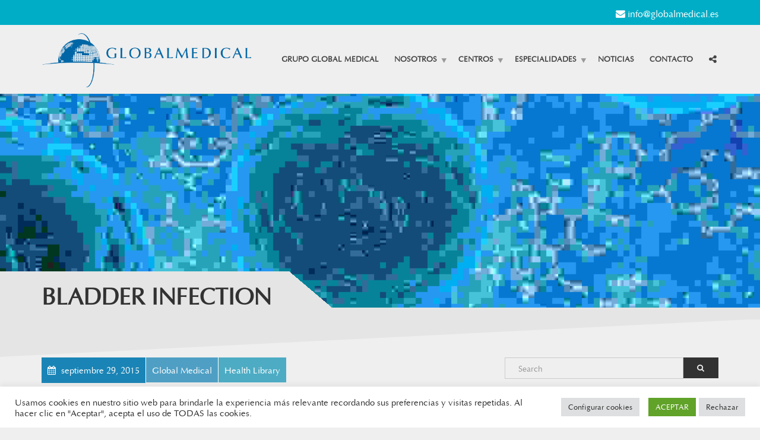

--- FILE ---
content_type: text/html; charset=UTF-8
request_url: https://globalmedical.es/terminology/bladder-infection
body_size: 18594
content:
<!doctype html>
<html class="no-js" lang="es">
<head>
<meta charset="UTF-8">
<meta name="apple-mobile-web-app-capable" content="yes">
<meta name="viewport" content="width=device-width, initial-scale=1.0, maximum-scale=1.0, user-scalable=no">
<meta name="HandheldFriendly" content="true">
<meta name="apple-touch-fullscreen" content="yes">
<meta name='robots' content='index, follow, max-image-preview:large, max-snippet:-1, max-video-preview:-1' />

	<!-- This site is optimized with the Yoast SEO plugin v26.5 - https://yoast.com/wordpress/plugins/seo/ -->
	<title>Bladder Infection - Global Medical</title>
	<link rel="canonical" href="https://globalmedical.es/terminology/bladder-infection" />
	<meta property="og:locale" content="es_ES" />
	<meta property="og:type" content="article" />
	<meta property="og:title" content="Bladder Infection - Global Medical" />
	<meta property="og:description" content="Influenza, commonly known as «the flu», is an infectious disease caused by the influenza virus. Symptoms can be mild to severe. The most common symptoms include: a high fever, runny nose, sore throat, muscle pains, headache, coughing, and feeling tired. These symptoms typically begin two days after exposure to the virus and most last less [&hellip;]" />
	<meta property="og:url" content="https://globalmedical.es/terminology/bladder-infection" />
	<meta property="og:site_name" content="Global Medical" />
	<meta property="article:publisher" content="https://www.facebook.com/GrupoGlobalMedical/" />
	<meta property="og:image" content="https://globalmedical.es/wp-content/uploads/2015/09/slider-12.jpg" />
	<meta property="og:image:width" content="1024" />
	<meta property="og:image:height" content="426" />
	<meta property="og:image:type" content="image/jpeg" />
	<meta name="twitter:card" content="summary_large_image" />
	<meta name="twitter:label1" content="Tiempo de lectura" />
	<meta name="twitter:data1" content="2 minutos" />
	<script type="application/ld+json" class="yoast-schema-graph">{"@context":"https://schema.org","@graph":[{"@type":"WebPage","@id":"https://globalmedical.es/terminology/bladder-infection","url":"https://globalmedical.es/terminology/bladder-infection","name":"Bladder Infection - Global Medical","isPartOf":{"@id":"https://globalmedical.es/#website"},"primaryImageOfPage":{"@id":"https://globalmedical.es/terminology/bladder-infection#primaryimage"},"image":{"@id":"https://globalmedical.es/terminology/bladder-infection#primaryimage"},"thumbnailUrl":"https://globalmedical.es/wp-content/uploads/2015/09/slider-12.jpg","datePublished":"2015-09-29T13:35:23+00:00","breadcrumb":{"@id":"https://globalmedical.es/terminology/bladder-infection#breadcrumb"},"inLanguage":"es","potentialAction":[{"@type":"ReadAction","target":["https://globalmedical.es/terminology/bladder-infection"]}]},{"@type":"ImageObject","inLanguage":"es","@id":"https://globalmedical.es/terminology/bladder-infection#primaryimage","url":"https://globalmedical.es/wp-content/uploads/2015/09/slider-12.jpg","contentUrl":"https://globalmedical.es/wp-content/uploads/2015/09/slider-12.jpg","width":1024,"height":426},{"@type":"BreadcrumbList","@id":"https://globalmedical.es/terminology/bladder-infection#breadcrumb","itemListElement":[{"@type":"ListItem","position":1,"name":"Portada","item":"https://globalmedical.es/"},{"@type":"ListItem","position":2,"name":"Bladder Infection"}]},{"@type":"WebSite","@id":"https://globalmedical.es/#website","url":"https://globalmedical.es/","name":"Global Medical","description":"Especialidades médicas y accidentes de tráfico","publisher":{"@id":"https://globalmedical.es/#organization"},"potentialAction":[{"@type":"SearchAction","target":{"@type":"EntryPoint","urlTemplate":"https://globalmedical.es/?s={search_term_string}"},"query-input":{"@type":"PropertyValueSpecification","valueRequired":true,"valueName":"search_term_string"}}],"inLanguage":"es"},{"@type":"Organization","@id":"https://globalmedical.es/#organization","name":"Global Medical","url":"https://globalmedical.es/","logo":{"@type":"ImageObject","inLanguage":"es","@id":"https://globalmedical.es/#/schema/logo/image/","url":"https://globalmedical.es/wp-content/uploads/2020/09/Unknown-5.jpeg","contentUrl":"https://globalmedical.es/wp-content/uploads/2020/09/Unknown-5.jpeg","width":1188,"height":833,"caption":"Global Medical"},"image":{"@id":"https://globalmedical.es/#/schema/logo/image/"},"sameAs":["https://www.facebook.com/GrupoGlobalMedical/","https://www.instagram.com/grupoglobalmedical/"]}]}</script>
	<!-- / Yoast SEO plugin. -->


<link rel='dns-prefetch' href='//fonts.googleapis.com' />
<link rel="alternate" type="application/rss+xml" title="Global Medical &raquo; Feed" href="https://globalmedical.es/feed" />
<link rel="alternate" type="application/rss+xml" title="Global Medical &raquo; Feed de los comentarios" href="https://globalmedical.es/comments/feed" />
<link rel="alternate" title="oEmbed (JSON)" type="application/json+oembed" href="https://globalmedical.es/wp-json/oembed/1.0/embed?url=https%3A%2F%2Fglobalmedical.es%2Fterminology%2Fbladder-infection" />
<link rel="alternate" title="oEmbed (XML)" type="text/xml+oembed" href="https://globalmedical.es/wp-json/oembed/1.0/embed?url=https%3A%2F%2Fglobalmedical.es%2Fterminology%2Fbladder-infection&#038;format=xml" />
<style id='wp-img-auto-sizes-contain-inline-css' type='text/css'>
img:is([sizes=auto i],[sizes^="auto," i]){contain-intrinsic-size:3000px 1500px}
/*# sourceURL=wp-img-auto-sizes-contain-inline-css */
</style>
<style id='wp-emoji-styles-inline-css' type='text/css'>

	img.wp-smiley, img.emoji {
		display: inline !important;
		border: none !important;
		box-shadow: none !important;
		height: 1em !important;
		width: 1em !important;
		margin: 0 0.07em !important;
		vertical-align: -0.1em !important;
		background: none !important;
		padding: 0 !important;
	}
/*# sourceURL=wp-emoji-styles-inline-css */
</style>
<link rel='stylesheet' id='wp-block-library-css' href='https://globalmedical.es/wp-includes/css/dist/block-library/style.min.css?ver=6.9' type='text/css' media='all' />
<style id='wp-block-heading-inline-css' type='text/css'>
h1:where(.wp-block-heading).has-background,h2:where(.wp-block-heading).has-background,h3:where(.wp-block-heading).has-background,h4:where(.wp-block-heading).has-background,h5:where(.wp-block-heading).has-background,h6:where(.wp-block-heading).has-background{padding:1.25em 2.375em}h1.has-text-align-left[style*=writing-mode]:where([style*=vertical-lr]),h1.has-text-align-right[style*=writing-mode]:where([style*=vertical-rl]),h2.has-text-align-left[style*=writing-mode]:where([style*=vertical-lr]),h2.has-text-align-right[style*=writing-mode]:where([style*=vertical-rl]),h3.has-text-align-left[style*=writing-mode]:where([style*=vertical-lr]),h3.has-text-align-right[style*=writing-mode]:where([style*=vertical-rl]),h4.has-text-align-left[style*=writing-mode]:where([style*=vertical-lr]),h4.has-text-align-right[style*=writing-mode]:where([style*=vertical-rl]),h5.has-text-align-left[style*=writing-mode]:where([style*=vertical-lr]),h5.has-text-align-right[style*=writing-mode]:where([style*=vertical-rl]),h6.has-text-align-left[style*=writing-mode]:where([style*=vertical-lr]),h6.has-text-align-right[style*=writing-mode]:where([style*=vertical-rl]){rotate:180deg}
/*# sourceURL=https://globalmedical.es/wp-includes/blocks/heading/style.min.css */
</style>
<style id='wp-block-paragraph-inline-css' type='text/css'>
.is-small-text{font-size:.875em}.is-regular-text{font-size:1em}.is-large-text{font-size:2.25em}.is-larger-text{font-size:3em}.has-drop-cap:not(:focus):first-letter{float:left;font-size:8.4em;font-style:normal;font-weight:100;line-height:.68;margin:.05em .1em 0 0;text-transform:uppercase}body.rtl .has-drop-cap:not(:focus):first-letter{float:none;margin-left:.1em}p.has-drop-cap.has-background{overflow:hidden}:root :where(p.has-background){padding:1.25em 2.375em}:where(p.has-text-color:not(.has-link-color)) a{color:inherit}p.has-text-align-left[style*="writing-mode:vertical-lr"],p.has-text-align-right[style*="writing-mode:vertical-rl"]{rotate:180deg}
/*# sourceURL=https://globalmedical.es/wp-includes/blocks/paragraph/style.min.css */
</style>
<style id='global-styles-inline-css' type='text/css'>
:root{--wp--preset--aspect-ratio--square: 1;--wp--preset--aspect-ratio--4-3: 4/3;--wp--preset--aspect-ratio--3-4: 3/4;--wp--preset--aspect-ratio--3-2: 3/2;--wp--preset--aspect-ratio--2-3: 2/3;--wp--preset--aspect-ratio--16-9: 16/9;--wp--preset--aspect-ratio--9-16: 9/16;--wp--preset--color--black: #000000;--wp--preset--color--cyan-bluish-gray: #abb8c3;--wp--preset--color--white: #ffffff;--wp--preset--color--pale-pink: #f78da7;--wp--preset--color--vivid-red: #cf2e2e;--wp--preset--color--luminous-vivid-orange: #ff6900;--wp--preset--color--luminous-vivid-amber: #fcb900;--wp--preset--color--light-green-cyan: #7bdcb5;--wp--preset--color--vivid-green-cyan: #00d084;--wp--preset--color--pale-cyan-blue: #8ed1fc;--wp--preset--color--vivid-cyan-blue: #0693e3;--wp--preset--color--vivid-purple: #9b51e0;--wp--preset--gradient--vivid-cyan-blue-to-vivid-purple: linear-gradient(135deg,rgb(6,147,227) 0%,rgb(155,81,224) 100%);--wp--preset--gradient--light-green-cyan-to-vivid-green-cyan: linear-gradient(135deg,rgb(122,220,180) 0%,rgb(0,208,130) 100%);--wp--preset--gradient--luminous-vivid-amber-to-luminous-vivid-orange: linear-gradient(135deg,rgb(252,185,0) 0%,rgb(255,105,0) 100%);--wp--preset--gradient--luminous-vivid-orange-to-vivid-red: linear-gradient(135deg,rgb(255,105,0) 0%,rgb(207,46,46) 100%);--wp--preset--gradient--very-light-gray-to-cyan-bluish-gray: linear-gradient(135deg,rgb(238,238,238) 0%,rgb(169,184,195) 100%);--wp--preset--gradient--cool-to-warm-spectrum: linear-gradient(135deg,rgb(74,234,220) 0%,rgb(151,120,209) 20%,rgb(207,42,186) 40%,rgb(238,44,130) 60%,rgb(251,105,98) 80%,rgb(254,248,76) 100%);--wp--preset--gradient--blush-light-purple: linear-gradient(135deg,rgb(255,206,236) 0%,rgb(152,150,240) 100%);--wp--preset--gradient--blush-bordeaux: linear-gradient(135deg,rgb(254,205,165) 0%,rgb(254,45,45) 50%,rgb(107,0,62) 100%);--wp--preset--gradient--luminous-dusk: linear-gradient(135deg,rgb(255,203,112) 0%,rgb(199,81,192) 50%,rgb(65,88,208) 100%);--wp--preset--gradient--pale-ocean: linear-gradient(135deg,rgb(255,245,203) 0%,rgb(182,227,212) 50%,rgb(51,167,181) 100%);--wp--preset--gradient--electric-grass: linear-gradient(135deg,rgb(202,248,128) 0%,rgb(113,206,126) 100%);--wp--preset--gradient--midnight: linear-gradient(135deg,rgb(2,3,129) 0%,rgb(40,116,252) 100%);--wp--preset--font-size--small: 13px;--wp--preset--font-size--medium: 20px;--wp--preset--font-size--large: 36px;--wp--preset--font-size--x-large: 42px;--wp--preset--spacing--20: 0.44rem;--wp--preset--spacing--30: 0.67rem;--wp--preset--spacing--40: 1rem;--wp--preset--spacing--50: 1.5rem;--wp--preset--spacing--60: 2.25rem;--wp--preset--spacing--70: 3.38rem;--wp--preset--spacing--80: 5.06rem;--wp--preset--shadow--natural: 6px 6px 9px rgba(0, 0, 0, 0.2);--wp--preset--shadow--deep: 12px 12px 50px rgba(0, 0, 0, 0.4);--wp--preset--shadow--sharp: 6px 6px 0px rgba(0, 0, 0, 0.2);--wp--preset--shadow--outlined: 6px 6px 0px -3px rgb(255, 255, 255), 6px 6px rgb(0, 0, 0);--wp--preset--shadow--crisp: 6px 6px 0px rgb(0, 0, 0);}:where(.is-layout-flex){gap: 0.5em;}:where(.is-layout-grid){gap: 0.5em;}body .is-layout-flex{display: flex;}.is-layout-flex{flex-wrap: wrap;align-items: center;}.is-layout-flex > :is(*, div){margin: 0;}body .is-layout-grid{display: grid;}.is-layout-grid > :is(*, div){margin: 0;}:where(.wp-block-columns.is-layout-flex){gap: 2em;}:where(.wp-block-columns.is-layout-grid){gap: 2em;}:where(.wp-block-post-template.is-layout-flex){gap: 1.25em;}:where(.wp-block-post-template.is-layout-grid){gap: 1.25em;}.has-black-color{color: var(--wp--preset--color--black) !important;}.has-cyan-bluish-gray-color{color: var(--wp--preset--color--cyan-bluish-gray) !important;}.has-white-color{color: var(--wp--preset--color--white) !important;}.has-pale-pink-color{color: var(--wp--preset--color--pale-pink) !important;}.has-vivid-red-color{color: var(--wp--preset--color--vivid-red) !important;}.has-luminous-vivid-orange-color{color: var(--wp--preset--color--luminous-vivid-orange) !important;}.has-luminous-vivid-amber-color{color: var(--wp--preset--color--luminous-vivid-amber) !important;}.has-light-green-cyan-color{color: var(--wp--preset--color--light-green-cyan) !important;}.has-vivid-green-cyan-color{color: var(--wp--preset--color--vivid-green-cyan) !important;}.has-pale-cyan-blue-color{color: var(--wp--preset--color--pale-cyan-blue) !important;}.has-vivid-cyan-blue-color{color: var(--wp--preset--color--vivid-cyan-blue) !important;}.has-vivid-purple-color{color: var(--wp--preset--color--vivid-purple) !important;}.has-black-background-color{background-color: var(--wp--preset--color--black) !important;}.has-cyan-bluish-gray-background-color{background-color: var(--wp--preset--color--cyan-bluish-gray) !important;}.has-white-background-color{background-color: var(--wp--preset--color--white) !important;}.has-pale-pink-background-color{background-color: var(--wp--preset--color--pale-pink) !important;}.has-vivid-red-background-color{background-color: var(--wp--preset--color--vivid-red) !important;}.has-luminous-vivid-orange-background-color{background-color: var(--wp--preset--color--luminous-vivid-orange) !important;}.has-luminous-vivid-amber-background-color{background-color: var(--wp--preset--color--luminous-vivid-amber) !important;}.has-light-green-cyan-background-color{background-color: var(--wp--preset--color--light-green-cyan) !important;}.has-vivid-green-cyan-background-color{background-color: var(--wp--preset--color--vivid-green-cyan) !important;}.has-pale-cyan-blue-background-color{background-color: var(--wp--preset--color--pale-cyan-blue) !important;}.has-vivid-cyan-blue-background-color{background-color: var(--wp--preset--color--vivid-cyan-blue) !important;}.has-vivid-purple-background-color{background-color: var(--wp--preset--color--vivid-purple) !important;}.has-black-border-color{border-color: var(--wp--preset--color--black) !important;}.has-cyan-bluish-gray-border-color{border-color: var(--wp--preset--color--cyan-bluish-gray) !important;}.has-white-border-color{border-color: var(--wp--preset--color--white) !important;}.has-pale-pink-border-color{border-color: var(--wp--preset--color--pale-pink) !important;}.has-vivid-red-border-color{border-color: var(--wp--preset--color--vivid-red) !important;}.has-luminous-vivid-orange-border-color{border-color: var(--wp--preset--color--luminous-vivid-orange) !important;}.has-luminous-vivid-amber-border-color{border-color: var(--wp--preset--color--luminous-vivid-amber) !important;}.has-light-green-cyan-border-color{border-color: var(--wp--preset--color--light-green-cyan) !important;}.has-vivid-green-cyan-border-color{border-color: var(--wp--preset--color--vivid-green-cyan) !important;}.has-pale-cyan-blue-border-color{border-color: var(--wp--preset--color--pale-cyan-blue) !important;}.has-vivid-cyan-blue-border-color{border-color: var(--wp--preset--color--vivid-cyan-blue) !important;}.has-vivid-purple-border-color{border-color: var(--wp--preset--color--vivid-purple) !important;}.has-vivid-cyan-blue-to-vivid-purple-gradient-background{background: var(--wp--preset--gradient--vivid-cyan-blue-to-vivid-purple) !important;}.has-light-green-cyan-to-vivid-green-cyan-gradient-background{background: var(--wp--preset--gradient--light-green-cyan-to-vivid-green-cyan) !important;}.has-luminous-vivid-amber-to-luminous-vivid-orange-gradient-background{background: var(--wp--preset--gradient--luminous-vivid-amber-to-luminous-vivid-orange) !important;}.has-luminous-vivid-orange-to-vivid-red-gradient-background{background: var(--wp--preset--gradient--luminous-vivid-orange-to-vivid-red) !important;}.has-very-light-gray-to-cyan-bluish-gray-gradient-background{background: var(--wp--preset--gradient--very-light-gray-to-cyan-bluish-gray) !important;}.has-cool-to-warm-spectrum-gradient-background{background: var(--wp--preset--gradient--cool-to-warm-spectrum) !important;}.has-blush-light-purple-gradient-background{background: var(--wp--preset--gradient--blush-light-purple) !important;}.has-blush-bordeaux-gradient-background{background: var(--wp--preset--gradient--blush-bordeaux) !important;}.has-luminous-dusk-gradient-background{background: var(--wp--preset--gradient--luminous-dusk) !important;}.has-pale-ocean-gradient-background{background: var(--wp--preset--gradient--pale-ocean) !important;}.has-electric-grass-gradient-background{background: var(--wp--preset--gradient--electric-grass) !important;}.has-midnight-gradient-background{background: var(--wp--preset--gradient--midnight) !important;}.has-small-font-size{font-size: var(--wp--preset--font-size--small) !important;}.has-medium-font-size{font-size: var(--wp--preset--font-size--medium) !important;}.has-large-font-size{font-size: var(--wp--preset--font-size--large) !important;}.has-x-large-font-size{font-size: var(--wp--preset--font-size--x-large) !important;}
/*# sourceURL=global-styles-inline-css */
</style>

<style id='classic-theme-styles-inline-css' type='text/css'>
/*! This file is auto-generated */
.wp-block-button__link{color:#fff;background-color:#32373c;border-radius:9999px;box-shadow:none;text-decoration:none;padding:calc(.667em + 2px) calc(1.333em + 2px);font-size:1.125em}.wp-block-file__button{background:#32373c;color:#fff;text-decoration:none}
/*# sourceURL=/wp-includes/css/classic-themes.min.css */
</style>
<link rel='stylesheet' id='cookie-law-info-css' href='https://globalmedical.es/wp-content/plugins/cookie-law-info/legacy/public/css/cookie-law-info-public.css?ver=3.3.8' type='text/css' media='all' />
<link rel='stylesheet' id='cookie-law-info-gdpr-css' href='https://globalmedical.es/wp-content/plugins/cookie-law-info/legacy/public/css/cookie-law-info-gdpr.css?ver=3.3.8' type='text/css' media='all' />
<link rel='stylesheet' id='plethora-icons-css' href='https://globalmedical.es/wp-content/uploads/plethora/plethora_icons.css?uniqeid=62b2ce42d3f34&#038;ver=6.9' type='text/css' media='all' />
<link rel='stylesheet' id='animate-css' href='https://globalmedical.es/wp-content/themes/healthflex/includes/core/assets/css/libs/animate/animate.min.css?ver=6.9' type='text/css' media='all' />
<link rel='stylesheet' id='plethora-custom-bootstrap-css' href='https://globalmedical.es/wp-content/themes/healthflex/assets/css/theme_custom_bootstrap.css?ver=6.9' type='text/css' media='all' />
<link rel='stylesheet' id='plethora-dynamic-style-css' href='https://globalmedical.es/wp-content/uploads/wp-less/healthflex/assets/less/style-13a1194a04.css' type='text/css' media='all' />
<link rel='stylesheet' id='plethora-style-css' href='https://globalmedical.es/wp-content/themes/healthflex-child/style.css?ver=6.9' type='text/css' media='all' />
<link rel='stylesheet' id='redux-google-fonts-plethora_options-css' href='https://fonts.googleapis.com/css?family=Lato%3A100%2C300%2C400%2C700%2C900%2C100italic%2C300italic%2C400italic%2C700italic%2C900italic%7CRaleway%3A100%2C200%2C300%2C400%2C500%2C600%2C700%2C800%2C900%2C100italic%2C200italic%2C300italic%2C400italic%2C500italic%2C600italic%2C700italic%2C800italic%2C900italic&#038;subset=latin&#038;ver=6.9' type='text/css' media='all' />
<link rel='stylesheet' id='call-now-button-modern-style-css' href='https://globalmedical.es/wp-content/plugins/call-now-button/resources/style/modern.css?ver=1.5.5' type='text/css' media='all' />
<script type="text/javascript" src="https://globalmedical.es/wp-content/plugins/1and1-wordpress-assistant/js/cookies.js?ver=6.9" id="1and1-wp-cookies-js"></script>
<script type="text/javascript" src="https://globalmedical.es/wp-includes/js/jquery/jquery.min.js?ver=3.7.1" id="jquery-core-js"></script>
<script type="text/javascript" src="https://globalmedical.es/wp-includes/js/jquery/jquery-migrate.min.js?ver=3.4.1" id="jquery-migrate-js"></script>
<script type="text/javascript" id="cookie-law-info-js-extra">
/* <![CDATA[ */
var Cli_Data = {"nn_cookie_ids":[],"cookielist":[],"non_necessary_cookies":[],"ccpaEnabled":"","ccpaRegionBased":"","ccpaBarEnabled":"","strictlyEnabled":["necessary","obligatoire"],"ccpaType":"gdpr","js_blocking":"1","custom_integration":"","triggerDomRefresh":"","secure_cookies":""};
var cli_cookiebar_settings = {"animate_speed_hide":"500","animate_speed_show":"500","background":"#FFF","border":"#b1a6a6c2","border_on":"","button_1_button_colour":"#61a229","button_1_button_hover":"#4e8221","button_1_link_colour":"#fff","button_1_as_button":"1","button_1_new_win":"","button_2_button_colour":"#333","button_2_button_hover":"#292929","button_2_link_colour":"#444","button_2_as_button":"","button_2_hidebar":"","button_3_button_colour":"#dedfe0","button_3_button_hover":"#b2b2b3","button_3_link_colour":"#333333","button_3_as_button":"1","button_3_new_win":"","button_4_button_colour":"#dedfe0","button_4_button_hover":"#b2b2b3","button_4_link_colour":"#333333","button_4_as_button":"1","button_7_button_colour":"#61a229","button_7_button_hover":"#4e8221","button_7_link_colour":"#fff","button_7_as_button":"1","button_7_new_win":"","font_family":"inherit","header_fix":"","notify_animate_hide":"1","notify_animate_show":"","notify_div_id":"#cookie-law-info-bar","notify_position_horizontal":"right","notify_position_vertical":"bottom","scroll_close":"","scroll_close_reload":"","accept_close_reload":"","reject_close_reload":"","showagain_tab":"","showagain_background":"#fff","showagain_border":"#000","showagain_div_id":"#cookie-law-info-again","showagain_x_position":"100px","text":"#333333","show_once_yn":"","show_once":"10000","logging_on":"","as_popup":"","popup_overlay":"1","bar_heading_text":"","cookie_bar_as":"banner","popup_showagain_position":"bottom-right","widget_position":"left"};
var log_object = {"ajax_url":"https://globalmedical.es/wp-admin/admin-ajax.php"};
//# sourceURL=cookie-law-info-js-extra
/* ]]> */
</script>
<script type="text/javascript" src="https://globalmedical.es/wp-content/plugins/cookie-law-info/legacy/public/js/cookie-law-info-public.js?ver=3.3.8" id="cookie-law-info-js"></script>
<script type="text/javascript" src="https://globalmedical.es/wp-content/themes/healthflex/includes/core/assets/js/libs/modernizr/modernizr.custom.48287.js?ver=6.9" id="plethora-modernizr-js"></script>
<link rel="https://api.w.org/" href="https://globalmedical.es/wp-json/" /><link rel="EditURI" type="application/rsd+xml" title="RSD" href="https://globalmedical.es/xmlrpc.php?rsd" />
<meta name="generator" content="WordPress 6.9" />
<link rel='shortlink' href='https://globalmedical.es/?p=297' />
<!-- HFCM by 99 Robots - Snippet # 1: Pixel Facebook -->
<!-- Facebook Pixel Code -->
<script>
!function(f,b,e,v,n,t,s)
{if(f.fbq)return;n=f.fbq=function(){n.callMethod?
n.callMethod.apply(n,arguments):n.queue.push(arguments)};
if(!f._fbq)f._fbq=n;n.push=n;n.loaded=!0;n.version='2.0';
n.queue=[];t=b.createElement(e);t.async=!0;
t.src=v;s=b.getElementsByTagName(e)[0];
s.parentNode.insertBefore(t,s)}(window, document,'script',
'https://connect.facebook.net/en_US/fbevents.js');
fbq('init', '509796556946476');
fbq('track', 'PageView');
</script>
<noscript><img height="1" width="1" style="display:none"
src="https://www.facebook.com/tr?id=509796556946476&ev=PageView&noscript=1"
/></noscript>
<!-- End Facebook Pixel Code -->
<!-- /end HFCM by 99 Robots -->
<!-- HFCM by 99 Robots - Snippet # 2: Verificar dominio FB -->
<meta name="facebook-domain-verification" content="hlid5ag6f7603mfuayr3m6muezoock" />
<!-- /end HFCM by 99 Robots -->
<meta name="generator" content="Powered by WPBakery Page Builder - drag and drop page builder for WordPress."/>
<link rel="icon" href="https://globalmedical.es/wp-content/uploads/2020/09/cropped-faviconglobalmedical-32x32.png" sizes="32x32" />
<link rel="icon" href="https://globalmedical.es/wp-content/uploads/2020/09/cropped-faviconglobalmedical-192x192.png" sizes="192x192" />
<link rel="apple-touch-icon" href="https://globalmedical.es/wp-content/uploads/2020/09/cropped-faviconglobalmedical-180x180.png" />
<meta name="msapplication-TileImage" content="https://globalmedical.es/wp-content/uploads/2020/09/cropped-faviconglobalmedical-270x270.png" />
		<style type="text/css" id="wp-custom-css">
			.topbar{
	padding:3px 0 5px 0 !important;
}
.header .topbar .container{
	border-bottom:none !important;
}
.header .topbar{
	font-size:16px !important;
}
.header .topbar .fa-ambulance{
	font-size:20px !important;
}
@media(max-width:550px){
	.topbar .text-right{
		width:100% !important;
	}
}		</style>
		<noscript><style> .wpb_animate_when_almost_visible { opacity: 1; }</style></noscript>			<!-- USER DEFINED IN-LINE CSS -->
			<style>
				@media (max-width: 480px) {

  .woocommerce .cart .actions input {
      float: none !important;
      display: block;
      margin: 15px auto;
  }
  .woocommerce #content table.cart td.actions .coupon,
  .woocommerce table.cart td.actions .coupon,
  .woocommerce-page #content table.cart td.actions .coupon,
  .woocommerce-page table.cart td.actions .coupon { float: none;}
  .woocommerce table.shop_table td.actions .coupon .input-text { width: 100%; }
  .woocommerce table.shop_table thead tr th { font-size: 12px; }
  .shop_table_responsive {overflow-x: auto;}
}

/*** SAFARI ANGLED POSITIVE FIX ***/
.sep_angled_positive_bottom .separator_bottom:before {
    right: 49.8% !important;
}			</style><link rel='stylesheet' id='cookie-law-info-table-css' href='https://globalmedical.es/wp-content/plugins/cookie-law-info/legacy/public/css/cookie-law-info-table.css?ver=3.3.8' type='text/css' media='all' />
</head>
<body class="wp-singular terminology-template-default single single-terminology postid-297 wp-theme-healthflex wp-child-theme-healthflex-child wpb-js-composer js-comp-ver-6.1 vc_responsive sticky_header ">
	<div class="overflow_wrapper">
		<div class="header "><div class="topbar vcenter ">
  <div class="container">
    <div class="row">

      <div class="col-md-6 col-sm-6 hidden-xs hidden-sm text-left">
             </div>

                  <div class="col-md-6 col-sm-6 col-xs-6 text-right">
             <i class="fa fa-envelope"></i> info@globalmedical.es</strong>            </div>
            

    </div><!-- row -->
  </div><!-- container -->
</div><!-- .topbar -->
  <div class="mainbar  color">
    <div class="container">
               <div class="logo">
            <a href="https://globalmedical.es" class="brand">
                          <img src="https://globalmedical.es/wp-content/uploads/2020/09/logoglobal.png" alt="HealthFlex">
                        </a>
                      </div>      	<a title="" href="#" class="social_links"><i class="fa fa-share-alt"></i></a>
	<div class="team_social"><a href="https://www.facebook.com/GrupoGlobalMedical" title="Facebook Grupo Global Medical" target="_blank"><i class="fa fa fa-facebook"></i></a></div>
             <div class="menu_container"><span class="close_menu">&times;</span>
                <ul id="menu-primary-menu" class="main_menu hover_menu"><li id="menu-item-3003" class="menu-item menu-item-type-post_type menu-item-object-page menu-item-home menu-item-3003"><a title="Grupo Global Medical" href="https://globalmedical.es/">Grupo Global Medical</a></li>
<li id="menu-item-2260" class="menu-item menu-item-type-post_type menu-item-object-page menu-item-has-children menu-item-2260 lihasdropdown"><a title="Nosotros" href="https://globalmedical.es/nosotros-especialidades-medicas-y-accidentes">Nosotros  </a>
<ul role="menu" class=" menu-dropdown">
	<li id="menu-item-2420" class="menu-item menu-item-type-post_type menu-item-object-page menu-item-2420"><a title="Doctor Soria" href="https://globalmedical.es/doctor-soria-especialista-traumatologia-y-cirugia-ortopedica">Doctor Soria</a></li>
	<li id="menu-item-3166" class="menu-item menu-item-type-post_type menu-item-object-page menu-item-3166"><a title="Dra Violeta Delgado Carballar" href="https://globalmedical.es/dra-violeta-delgado-carballar">Dra Violeta Delgado Carballar</a></li>
	<li id="menu-item-2599" class="menu-item menu-item-type-custom menu-item-object-custom menu-item-2599"><a title="Grupo Global Medical" href="https://globalmedical.es/nosotros">Grupo Global Medical</a></li>
</ul>
</li>
<li id="menu-item-1839" class="menu-item menu-item-type-post_type menu-item-object-page menu-item-has-children menu-item-1839 lihasdropdown"><a title="Centros" href="https://globalmedical.es/centros">Centros  </a>
<ul role="menu" class=" menu-dropdown">
	<li id="menu-item-2252" class="menu-item menu-item-type-post_type menu-item-object-page menu-item-2252"><a title="Clínica Lehmberg" href="https://globalmedical.es/clinica-lehmberg">Clínica Lehmberg</a></li>
	<li id="menu-item-2251" class="menu-item menu-item-type-post_type menu-item-object-page menu-item-2251"><a title="Clínica GlobalMedical" href="https://globalmedical.es/clinica-globalmedical-granada">Clínica GlobalMedical</a></li>
	<li id="menu-item-2802" class="menu-item menu-item-type-post_type menu-item-object-page menu-item-2802"><a title="Clínica Ricardo Soriano 64" href="https://globalmedical.es/clinica-rs64">Clínica Ricardo Soriano 64</a></li>
	<li id="menu-item-2250" class="menu-item menu-item-type-post_type menu-item-object-page menu-item-2250"><a title="Global Beauty" href="https://globalmedical.es/global-beauty">Global Beauty</a></li>
</ul>
</li>
<li id="menu-item-2364" class="menu-item menu-item-type-post_type menu-item-object-page menu-item-has-children menu-item-2364 lihasdropdown"><a title="Especialidades" href="https://globalmedical.es/especialidades-medicas">Especialidades  </a>
<ul role="menu" class=" menu-dropdown">
	<li id="menu-item-3122" class="menu-item menu-item-type-post_type menu-item-object-page menu-item-3122"><a title="Accidentes de tráfico" href="https://globalmedical.es/especialidades-medicas/accidentes-de-trafico">Accidentes de tráfico</a></li>
	<li id="menu-item-2253" class="menu-item menu-item-type-post_type menu-item-object-page menu-item-2253"><a title="Traumatología" href="https://globalmedical.es/especialidades-medicas/traumatologia">Traumatología</a></li>
	<li id="menu-item-2254" class="menu-item menu-item-type-post_type menu-item-object-page menu-item-2254"><a title="Fisioterapia" href="https://globalmedical.es/especialidades-medicas/fisioterapia">Fisioterapia</a></li>
	<li id="menu-item-3019" class="menu-item menu-item-type-post_type menu-item-object-page menu-item-3019"><a title="Medicina General" href="https://globalmedical.es/especialidades-medicas/medicina-general">Medicina General</a></li>
	<li id="menu-item-3142" class="menu-item menu-item-type-post_type menu-item-object-page menu-item-3142"><a title="Medicina del Deporte" href="https://globalmedical.es/especialidades-medicas/medicina-del-deporte">Medicina del Deporte</a></li>
	<li id="menu-item-3170" class="menu-item menu-item-type-post_type menu-item-object-page menu-item-3170"><a title="Pediatría" href="https://globalmedical.es/especialidades-medicas/pediatria">Pediatría</a></li>
	<li id="menu-item-2557" class="menu-item menu-item-type-custom menu-item-object-custom menu-item-2557"><a title="Láser y Medicina estética" href="https://globalmedical.es/global-beauty">Láser y Medicina estética</a></li>
	<li id="menu-item-3239" class="menu-item menu-item-type-post_type menu-item-object-page menu-item-3239"><a title="Nutrición" href="https://globalmedical.es/especialidades-medicas/nutricion">Nutrición</a></li>
</ul>
</li>
<li id="menu-item-1848" class="menu-item menu-item-type-post_type menu-item-object-page current_page_parent menu-item-1848"><a title="Noticias" href="https://globalmedical.es/blog">Noticias</a></li>
<li id="menu-item-1849" class="menu-item menu-item-type-post_type menu-item-object-page menu-item-1849"><a title="Contacto" href="https://globalmedical.es/contacto">Contacto</a></li>
</ul>        </div>

        <label class="mobile_collapser"><span>MENU</span></label> <!-- Mobile menu title -->
    </div>
  </div>

		</div>

	<div class="head_panel">
    <div style="background-image: url(https://globalmedical.es/wp-content/uploads/2015/09/slider-12.jpg)" class="full_width_photo   ">


      <div class="hgroup">

        <div class="title diagonal-bgcolor-trans   ">
          <div class="container">
            <h1>Bladder Infection</h1>
          </div>
        </div>

        <div class="subtitle body-bg_section   ">
          <div class="container">   
            <p></p>
          </div>
        </div>

      </div>


    </div>
</div>        <div class="brand-colors"> </div>
      <div class="main foo" data-colorset="foo"><section class="sidebar_on padding_top_half" ><div class="container"><div class="row"><div class="col-sm-8 col-md-8 main_col ">      <article id="terminology-297" class="post post-297 terminology type-terminology status-publish has-post-thumbnail hentry term-topic-health-library">
      <div class="post_figure_and_info"><div class="post_sub"><span class="post_info post_date"><i class="fa fa-calendar"></i> septiembre 29, 2015</span><span class="post_info post_author">Global Medical</span><span class="post_info post_categories">Health Library</span></div></div><p>Influenza, commonly known as «the flu», is an infectious disease caused by the influenza virus. Symptoms can be mild to severe. The most common symptoms include: a high fever, runny nose, sore throat, muscle pains, headache, coughing, and feeling tired. These symptoms typically begin two days after exposure to the virus and most last less than a week. The cough, however, may last for more than two weeks. In children there may be nausea and vomiting but these are not common in adults. Nausea and vomiting occur more commonly in the unrelated infection gastroenteritis, which is sometimes inaccurately referred to as «stomach flu» or «24-hour flu». Complications of influenza may include viral pneumonia, secondary bacterial pneumonia, sinus infections, and worsening of previous health problems such as asthma or heart failure.</p>
<blockquote><p>Usually, the virus is spread through the air from coughs or sneezes.This is believed to occur mostly over relatively short distances. It can also be spread by touching surfaces contaminated by the virus and then touching the mouth or eyes. A person may be infectious to others both before and during the time they are sick. The infection may be confirmed by testing the throat, sputum, or nose for the virus.</p></blockquote>
<p>Influenza spreads around the world in a yearly outbreak, resulting in about three to five million cases of severe illness and about 250,000 to 500,000 deaths. In the Northern and Southern parts of the world outbreaks occur mainly in winter while in areas around the equator outbreaks may occur at any time of the year. Death occurs mostly in the young, the old and those with other health problems. Larger outbreaks known as pandemics are less frequent. In the 20th century three influenza pandemics occurred: Spanish influenza in 1918, Asian influenza in 1958, and Hong Kong influenza in 1968, each resulting in more than a million deaths. The World Health Organization declared an outbreak of a new type of influenza A/H1N1 to be a pandemic in June of 2009. Influenza may also affect other animals, including pigs, horses and birds.</p>
<h3>TREATMENT</h3>
<p>Frequent hand washing reduces the risk of infection because the virus is inactivated by soap. Wearing a surgical mask is also useful. Yearly vaccinations against influenza is recommended by the World Health Organization in those at high risk. The vaccine is usually effective against three or four types of influenza. It is usually well tolerated. A vaccine made for one year may be not be useful in the following year, since the virus evolves rapidly. Antiviral drugs such as the neuraminidase inhibitors oseltamivir among others have been used to treat influenza. Their benefits in those who are otherwise healthy do not appear to be greater than their risks. No benefit has been found in those with other health problems.</p>
</article></div><div id="sidebar" class="col-sm-4 col-md-4"><aside id="search-2" class="widget widget_search">                         <form method="get" name="s" id="s" action="https://globalmedical.es/">                              <div class="row">                                <div class="col-lg-12">                                    <div class="input-group">                                        <input name="s" id="search" class="form-control" type="text" placeholder="Search">                                        <span class="input-group-btn">                                          <button class="btn btn-default" type="submit"><i class="fa fa-search"></i></button>                                        </span>                                    </div>                                </div>                              </div>                         </form></aside><aside id="categories-3" class="widget widget_categories"><h4>Secciones del blog</h4>
			<ul>
					<li class="cat-item cat-item-31"><a href="https://globalmedical.es/category/consejos-de-belleza">Consejos de belleza</a>
</li>
	<li class="cat-item cat-item-29"><a href="https://globalmedical.es/category/consejos-de-salud">Consejos de salud</a>
</li>
	<li class="cat-item cat-item-30"><a href="https://globalmedical.es/category/noticias">Noticias</a>
</li>
	<li class="cat-item cat-item-32"><a href="https://globalmedical.es/category/seguridad-vial">Seguridad vial</a>
</li>
			</ul>

			</aside><!-- ===================== MULTIBOX ========================-->
<div class="widget plethora-multibox-widget dark_section bg_vcenter transparent_film boxed_plus  "  style="background-image:url(https://plethorathemes.com/healthflex/wp-content/uploadt/2015/09//blog-salad.jpg);">


    <div class=""><p style="font-size:1.4em">Cuida tu alimentación</p>
<a href="https://plethorathemes.com/healthflex/health-coach">Previene enfermedades y lesiones!</a></div>

</div>

<!-- END================== INFOBOX ========================-->
		<aside id="recent-posts-2" class="widget widget_recent_entries">
		<h4>Lo último</h4>
		<ul>
											<li>
					<a href="https://globalmedical.es/capsulitis-de-hombro-causas-sintomas-y-tratamiento">Capsulitis de hombro: causas, síntomas y tratamiento</a>
									</li>
											<li>
					<a href="https://globalmedical.es/el-dedo-en-gatillo-abordaje-fisioterapico-de-una-patologia-frecuente">El dedo en gatillo: abordaje fisioterápico de una patología frecuente</a>
									</li>
											<li>
					<a href="https://globalmedical.es/triada-de-odonoghue-lesion-consecuencias-y-papel-de-la-fisioterapia">Tríada de O’Donoghue: lesión, consecuencias y papel de la fisioterapia</a>
									</li>
											<li>
					<a href="https://globalmedical.es/pinzamiento-femoroacetabular-fai-una-causa-frecuente-de-dolor-de-cadera-en-adultos-jovenes">Pinzamiento femoroacetabular (FAI): una causa frecuente de dolor de cadera en adultos jóvenes</a>
									</li>
											<li>
					<a href="https://globalmedical.es/la-luxacion-de-rotula-anatomia-causas-y-tratamiento-fisioterapico">La Luxación de Rótula: Anatomía, Causas y Tratamiento Fisioterápico</a>
									</li>
					</ul>

		</aside></div></div></div></section></div>		<footer class="sep_angled_positive_top separator_top ">
		 				<div class="container">
                  	<div class="row">
                	<div class="col-sm-6 col-md-3"><!-- ========================== WIDGET ABOUT US ==========================-->

<aside id="plethora-aboutus-widget-3" class="widget aboutus-widget">

<div class="pl_about_us_widget  ">


		<h4> Teléfonos de contacto </h4>

		<p><!-- wp:paragraph -->
<p><strong>Clínica Lehmberg Málaga:  952 18 54 84 / 632 05 88 83</strong></p>
<!-- /wp:paragraph -->

<!-- wp:paragraph -->
<p><strong>Global Beauty Málaga: 952 18 54 84 – 645 47 66 08</strong></p>
<!-- /wp:paragraph -->


<!-- wp:paragraph -->
<p><strong>Clínica Global Medical Granada: 958 84 22 22 / 628 40 44 28<br></strong></p>
<!-- /wp:paragraph -->


<!-- wp:paragraph -->
<p><strong>Clínica RS64 Marbella: 952 900 980 / 699 83 79 27<br></strong></p>
<!-- /wp:paragraph -->

</p>







	
	
</div>

</aside>

<!-- END======================= WIDGET ABOUT US ==========================--></div>
<div class="col-sm-6 col-md-3"><!-- ========================== WIDGET ABOUT US ==========================-->

<aside id="plethora-aboutus-widget-1" class="widget aboutus-widget">

<div class="pl_about_us_widget  ">


		<h4> Sobre nosotros </h4>

		<p>En Grupo Global Medical contamos con centros médicos especializados en Málaga y Granada. Nos distingue nuestra profesionalidad, experiencia y trato personalizado.</p>







	
	
</div>

</aside>

<!-- END======================= WIDGET ABOUT US ==========================--><!-- ========================== WIDGET ABOUT US ==========================-->

<aside id="plethora-aboutus-widget-2" class="widget aboutus-widget">

<div class="pl_about_us_widget  ">








	<p class="social">

			<a href='https://www.instagram.com/grupoglobalmedical/' target='_blank' title="Instagram Grupo Global Medical"><i class='fa fa-instagram'></i></a>
			<a href='https://www.instagram.com/globalbeauty_es/' target='_blank' title="Instagram Global Beauty"><i class='fa fa-camera-retro'></i></a>
			<a href='https://www.facebook.com/GrupoGlobalMedical' target='_blank' title="Facebook Grupo Global Medical"><i class='fa fa-facebook'></i></a>
			<a href='https://www.facebook.com/GlobalBeautyEstetica' target='_blank' title="Facebook Global Beauty"><i class='fa fa-facebook-f'></i></a>
	</p>

	
	
</div>

</aside>

<!-- END======================= WIDGET ABOUT US ==========================--><aside id="text-3" class="widget widget_text">			<div class="textwidget"><p style="color:#fff;text-align:center;">Sigue a Grupo Global Medical<br /> y a Global Beauty</p>
</div>
		</aside></div>
<div class="col-sm-6 col-md-3"><!-- ===================== LATEST NEWS: MUSTACHE ========================-->

 <aside id="plethora-latestnews-widget-1" class="widget latestnews-widget">

 <div class="pl_latest_news_widget">
 <h4>Últimas noticias </h4>
 <ul class="media-list">

    <li class="media">

     <a href="https://globalmedical.es/capsulitis-de-hombro-causas-sintomas-y-tratamiento" class="media-photo" style="background-image:url(' https://globalmedical.es/wp-content/uploads/2025/12/Capsulitis-de-hombro-Globalmedical-150x150.jpeg ')"></a> 

     <h5 class="media-heading">
      <a href="https://globalmedical.es/capsulitis-de-hombro-causas-sintomas-y-tratamiento">Capsulitis de hombro: causas, síntomas y tratamiento</a>
      <small>Dic 9</small> 
     </h5>
     <p>La capsulitis adhesiva del hombro, también conocida popularmente como “hombro...</p>
    </li>


    <li class="media">

     <a href="https://globalmedical.es/el-dedo-en-gatillo-abordaje-fisioterapico-de-una-patologia-frecuente" class="media-photo" style="background-image:url(' https://globalmedical.es/wp-content/uploads/2025/09/Dedo-en-gatillo-150x150.jpg ')"></a> 

     <h5 class="media-heading">
      <a href="https://globalmedical.es/el-dedo-en-gatillo-abordaje-fisioterapico-de-una-patologia-frecuente">El dedo en gatillo: abordaje fisioterápico de una patología frecuente</a>
      <small>Sep 24</small> 
     </h5>
     <p>Introducción El dedo en gatillo (también conocido como tenosinovitis estenosante)...</p>
    </li>


    <li class="media">

     <a href="https://globalmedical.es/triada-de-odonoghue-lesion-consecuencias-y-papel-de-la-fisioterapia" class="media-photo" style="background-image:url(' https://globalmedical.es/wp-content/uploads/2025/08/Triada-de-ODonoghue-150x150.png ')"></a> 

     <h5 class="media-heading">
      <a href="https://globalmedical.es/triada-de-odonoghue-lesion-consecuencias-y-papel-de-la-fisioterapia">Tríada de O’Donoghue: lesión, consecuencias y papel de la fisioterapia</a>
      <small>Ago 21</small> 
     </h5>
     <p>Qué es la Tríada de O’Donoghue La Tríada de O’Donoghue...</p>
    </li>

 </ul>
 </div>  

 </aside>

 <!-- END================== LATEST NEWS: MUSTACHE ========================--></div>
<div class="col-sm-6 col-md-3"><aside id="nav_menu-3" class="widget widget_nav_menu"><h4>Textos legales</h4><div class="menu-textos-legales-container"><ul id="menu-textos-legales" class="menu"><li id="menu-item-2824" class="menu-item menu-item-type-post_type menu-item-object-page menu-item-2824"><a href="https://globalmedical.es/politica-de-privacidad">Política de Privacidad</a></li>
<li id="menu-item-2825" class="menu-item menu-item-type-post_type menu-item-object-page menu-item-2825"><a href="https://globalmedical.es/aviso-legal">Aviso Legal</a></li>
<li id="menu-item-2826" class="menu-item menu-item-type-post_type menu-item-object-page menu-item-2826"><a href="https://globalmedical.es/politica-de-cookies">Política de cookies</a></li>
<li id="menu-item-2827" class="menu-item menu-item-type-post_type menu-item-object-page menu-item-2827"><a href="https://globalmedical.es/personalizar-cookies">Personalizar Cookies</a></li>
</ul></div></aside></div>					</div>
				</div>		</footer>
		            <div class="copyright dark_section">
              <div class="dark_section transparent_film">
                 <div class="container">
                      <div class="row">
                           <div class="col-sm-6 col-md-6">
            					@ 2022 GlobalMedical Granada. Todos los derechos reservados.                           </div>
                           <div class="col-sm-6 col-md-6 text-right">
            					                           </div>
                      </div>
                 </div>
              </div>
            </div></div><a href="javascript:" id="return-to-top"><i class="fa fa-chevron-up"></i></a><script type="speculationrules">
{"prefetch":[{"source":"document","where":{"and":[{"href_matches":"/*"},{"not":{"href_matches":["/wp-*.php","/wp-admin/*","/wp-content/uploads/*","/wp-content/*","/wp-content/plugins/*","/wp-content/themes/healthflex-child/*","/wp-content/themes/healthflex/*","/*\\?(.+)"]}},{"not":{"selector_matches":"a[rel~=\"nofollow\"]"}},{"not":{"selector_matches":".no-prefetch, .no-prefetch a"}}]},"eagerness":"conservative"}]}
</script>
<!--googleoff: all--><div id="cookie-law-info-bar" data-nosnippet="true"><span><div class="cli-bar-container cli-style-v2"><div class="cli-bar-message">Usamos cookies en nuestro sitio web para brindarle la experiencia más relevante recordando sus preferencias y visitas repetidas. Al hacer clic en "Aceptar", acepta el uso de TODAS las cookies.</div><div class="cli-bar-btn_container"><a role='button' class="medium cli-plugin-button cli-plugin-main-button cli_settings_button" style="margin:0px 10px 0px 5px">Configurar cookies</a><a role='button' data-cli_action="accept" id="cookie_action_close_header" class="medium cli-plugin-button cli-plugin-main-button cookie_action_close_header cli_action_button wt-cli-accept-btn">ACEPTAR</a><a role='button' id="cookie_action_close_header_reject" class="medium cli-plugin-button cli-plugin-main-button cookie_action_close_header_reject cli_action_button wt-cli-reject-btn" data-cli_action="reject">Rechazar</a></div></div></span></div><div id="cookie-law-info-again" data-nosnippet="true"><span id="cookie_hdr_showagain">Volver al consentimiento</span></div><div class="cli-modal" data-nosnippet="true" id="cliSettingsPopup" tabindex="-1" role="dialog" aria-labelledby="cliSettingsPopup" aria-hidden="true">
  <div class="cli-modal-dialog" role="document">
	<div class="cli-modal-content cli-bar-popup">
		  <button type="button" class="cli-modal-close" id="cliModalClose">
			<svg class="" viewBox="0 0 24 24"><path d="M19 6.41l-1.41-1.41-5.59 5.59-5.59-5.59-1.41 1.41 5.59 5.59-5.59 5.59 1.41 1.41 5.59-5.59 5.59 5.59 1.41-1.41-5.59-5.59z"></path><path d="M0 0h24v24h-24z" fill="none"></path></svg>
			<span class="wt-cli-sr-only">Cerrar</span>
		  </button>
		  <div class="cli-modal-body">
			<div class="cli-container-fluid cli-tab-container">
	<div class="cli-row">
		<div class="cli-col-12 cli-align-items-stretch cli-px-0">
			<div class="cli-privacy-overview">
				<h4>Resumen de privacidad</h4>				<div class="cli-privacy-content">
					<div class="cli-privacy-content-text">Este sitio web utiliza cookies para mejorar su experiencia mientras navega por el sitio web. De estas, las cookies que se clasifican como necesarias se almacenan en su navegador, ya que son esenciales para el funcionamiento de las funcionalidades básicas del sitio web. También utilizamos cookies de terceros que nos ayudan a analizar y comprender cómo utiliza este sitio web. Estas cookies se almacenarán en su navegador solo con su consentimiento. También tiene la opción de optar por no recibir estas cookies. Pero la exclusión voluntaria de algunas de estas cookies puede afectar su experiencia de navegación.</div>
				</div>
				<a class="cli-privacy-readmore" aria-label="Mostrar más" role="button" data-readmore-text="Mostrar más" data-readless-text="Mostrar menos"></a>			</div>
		</div>
		<div class="cli-col-12 cli-align-items-stretch cli-px-0 cli-tab-section-container">
												<div class="cli-tab-section">
						<div class="cli-tab-header">
							<a role="button" tabindex="0" class="cli-nav-link cli-settings-mobile" data-target="funcionales" data-toggle="cli-toggle-tab">
								Funcionales							</a>
															<div class="cli-switch">
									<input type="checkbox" id="wt-cli-checkbox-funcionales" class="cli-user-preference-checkbox"  data-id="checkbox-funcionales" />
									<label for="wt-cli-checkbox-funcionales" class="cli-slider" data-cli-enable="Activado" data-cli-disable="Desactivado"><span class="wt-cli-sr-only">Funcionales</span></label>
								</div>
													</div>
						<div class="cli-tab-content">
							<div class="cli-tab-pane cli-fade" data-id="funcionales">
								<div class="wt-cli-cookie-description">
									Las cookies funcionales ayudan a realizar ciertas funcionalidades, como compartir el contenido del sitio web en plataformas de redes sociales, recopilar comentarios y otras funciones de terceros.
								</div>
							</div>
						</div>
					</div>
																	<div class="cli-tab-section">
						<div class="cli-tab-header">
							<a role="button" tabindex="0" class="cli-nav-link cli-settings-mobile" data-target="de-rendimiento" data-toggle="cli-toggle-tab">
								De rendimiento							</a>
															<div class="cli-switch">
									<input type="checkbox" id="wt-cli-checkbox-de-rendimiento" class="cli-user-preference-checkbox"  data-id="checkbox-de-rendimiento" />
									<label for="wt-cli-checkbox-de-rendimiento" class="cli-slider" data-cli-enable="Activado" data-cli-disable="Desactivado"><span class="wt-cli-sr-only">De rendimiento</span></label>
								</div>
													</div>
						<div class="cli-tab-content">
							<div class="cli-tab-pane cli-fade" data-id="de-rendimiento">
								<div class="wt-cli-cookie-description">
									Las cookies de rendimiento se utilizan para comprender y analizar los índices clave de rendimiento del sitio web, lo que ayuda a brindar una mejor experiencia de usuario a los visitantes.
								</div>
							</div>
						</div>
					</div>
																	<div class="cli-tab-section">
						<div class="cli-tab-header">
							<a role="button" tabindex="0" class="cli-nav-link cli-settings-mobile" data-target="analiticas" data-toggle="cli-toggle-tab">
								Analíticas							</a>
															<div class="cli-switch">
									<input type="checkbox" id="wt-cli-checkbox-analiticas" class="cli-user-preference-checkbox"  data-id="checkbox-analiticas" />
									<label for="wt-cli-checkbox-analiticas" class="cli-slider" data-cli-enable="Activado" data-cli-disable="Desactivado"><span class="wt-cli-sr-only">Analíticas</span></label>
								</div>
													</div>
						<div class="cli-tab-content">
							<div class="cli-tab-pane cli-fade" data-id="analiticas">
								<div class="wt-cli-cookie-description">
									Las cookies analíticas se utilizan para comprender cómo interactúan los visitantes con el sitio web. Estas cookies ayudan a proporcionar información sobre métricas, el número de visitantes, la tasa de rebote, la fuente de tráfico, etc.
								</div>
							</div>
						</div>
					</div>
																	<div class="cli-tab-section">
						<div class="cli-tab-header">
							<a role="button" tabindex="0" class="cli-nav-link cli-settings-mobile" data-target="publicitarias" data-toggle="cli-toggle-tab">
								Publicitarias							</a>
															<div class="cli-switch">
									<input type="checkbox" id="wt-cli-checkbox-publicitarias" class="cli-user-preference-checkbox"  data-id="checkbox-publicitarias" />
									<label for="wt-cli-checkbox-publicitarias" class="cli-slider" data-cli-enable="Activado" data-cli-disable="Desactivado"><span class="wt-cli-sr-only">Publicitarias</span></label>
								</div>
													</div>
						<div class="cli-tab-content">
							<div class="cli-tab-pane cli-fade" data-id="publicitarias">
								<div class="wt-cli-cookie-description">
									Las cookies publicitarias se utilizan para proporcionar a los visitantes anuncios y campañas de marketing relevantes. Estas cookies rastrean a los visitantes en los sitios web y recopilan información para proporcionar anuncios personalizados.
								</div>
							</div>
						</div>
					</div>
																	<div class="cli-tab-section">
						<div class="cli-tab-header">
							<a role="button" tabindex="0" class="cli-nav-link cli-settings-mobile" data-target="otras" data-toggle="cli-toggle-tab">
								Otras							</a>
															<div class="cli-switch">
									<input type="checkbox" id="wt-cli-checkbox-otras" class="cli-user-preference-checkbox"  data-id="checkbox-otras" />
									<label for="wt-cli-checkbox-otras" class="cli-slider" data-cli-enable="Activado" data-cli-disable="Desactivado"><span class="wt-cli-sr-only">Otras</span></label>
								</div>
													</div>
						<div class="cli-tab-content">
							<div class="cli-tab-pane cli-fade" data-id="otras">
								<div class="wt-cli-cookie-description">
									Otras cookies no categorizadas son aquellas que están siendo analizadas y aún no han sido clasificadas en una categoría.
								</div>
							</div>
						</div>
					</div>
																	<div class="cli-tab-section">
						<div class="cli-tab-header">
							<a role="button" tabindex="0" class="cli-nav-link cli-settings-mobile" data-target="necesarias" data-toggle="cli-toggle-tab">
								Necesarias							</a>
															<div class="cli-switch">
									<input type="checkbox" id="wt-cli-checkbox-necesarias" class="cli-user-preference-checkbox"  data-id="checkbox-necesarias" />
									<label for="wt-cli-checkbox-necesarias" class="cli-slider" data-cli-enable="Activado" data-cli-disable="Desactivado"><span class="wt-cli-sr-only">Necesarias</span></label>
								</div>
													</div>
						<div class="cli-tab-content">
							<div class="cli-tab-pane cli-fade" data-id="necesarias">
								<div class="wt-cli-cookie-description">
									Las cookies necesarias son absolutamente esenciales para que el sitio web funcione correctamente. Estas cookies garantizan funcionalidades básicas y características de seguridad del sitio web, de forma anónima.
								</div>
							</div>
						</div>
					</div>
										</div>
	</div>
</div>
		  </div>
		  <div class="cli-modal-footer">
			<div class="wt-cli-element cli-container-fluid cli-tab-container">
				<div class="cli-row">
					<div class="cli-col-12 cli-align-items-stretch cli-px-0">
						<div class="cli-tab-footer wt-cli-privacy-overview-actions">
						
															<a id="wt-cli-privacy-save-btn" role="button" tabindex="0" data-cli-action="accept" class="wt-cli-privacy-btn cli_setting_save_button wt-cli-privacy-accept-btn cli-btn">GUARDAR Y ACEPTAR</a>
													</div>
						
					</div>
				</div>
			</div>
		</div>
	</div>
  </div>
</div>
<div class="cli-modal-backdrop cli-fade cli-settings-overlay"></div>
<div class="cli-modal-backdrop cli-fade cli-popupbar-overlay"></div>
<!--googleon: all--><!-- Call Now Button 1.5.5 (https://callnowbutton.com) [renderer:modern]-->
<a aria-label="Call Now Button" href="tel:+34632058883" id="callnowbutton" class="call-now-button  cnb-zoom-100  cnb-zindex-10  cnb-single cnb-right cnb-displaymode cnb-displaymode-mobile-only" style="background-image:url([data-uri]); background-color:#00bb00;"><span>Call Now Button</span></a><script type="text/javascript" src="https://globalmedical.es/wp-content/themes/healthflex/includes/core/assets/js/libs/totop/jquery.ui.totop.js?ver=6.9" id="plethora-totop-js"></script>
<script type="text/javascript" src="https://globalmedical.es/wp-content/themes/healthflex/includes/core/assets/js/libs/parallax/parallax.min.js?ver=6.9" id="parallax-js"></script>
<script type="text/javascript" src="https://globalmedical.es/wp-content/themes/healthflex/assets/js/libs/bootstrap.min.js?ver=6.9" id="boostrap-js"></script>
<script type="text/javascript" src="https://globalmedical.es/wp-content/themes/healthflex/includes/core/assets/js/libs/easing/easing.min.js?ver=6.9" id="easing-js"></script>
<script type="text/javascript" src="https://globalmedical.es/wp-content/themes/healthflex/includes/core/assets/js/libs/wow/wow.min.js?ver=6.9" id="wow-animation-lib-js"></script>
<script type="text/javascript" src="https://globalmedical.es/wp-content/themes/healthflex/includes/core/assets/js/libs/conformity/dist/conformity.min.js?ver=6.9" id="conformity-js"></script>
<script type="text/javascript" src="https://globalmedical.es/wp-content/themes/healthflex/assets/js/libs/particlesjs/particles.min.js?ver=6.9" id="plethora-particles-js"></script>
<script type="text/javascript" id="plethora-init-js-extra">
/* <![CDATA[ */
var themeConfig = {"GENERAL":{"debug":false},"NEWSLETTERS":{"messages":{"successMessage":"SUCCESS","errorMessage":"ERROR","required":"This field is required.","remote":"Please fix this field.","url":"Please enter a valid URL.","date":"Please enter a valid date.","dateISO":"Please enter a valid date ( ISO ).","number":"Please enter a valid number.","digits":"Please enter only digits.","creditcard":"Please enter a valid credit card number.","equalTo":"Please enter the same value again.","name":"Please specify your name","email":{"required":"We need your email address to contact you","email":"Your email address must be in the format of name@domain.com"}}},"PARTICLES":{"enable":true,"color":"#bcbcbc","opacity":0.8,"bgColor":"transparent","bgColorDark":"transparent","colorParallax":"#4D83C9","bgColorParallax":"transparent"}};
//# sourceURL=plethora-init-js-extra
/* ]]> */
</script>
<script type="text/javascript" src="https://globalmedical.es/wp-content/themes/healthflex/assets/js/theme.js?ver=6.9" id="plethora-init-js"></script>
<script id="wp-emoji-settings" type="application/json">
{"baseUrl":"https://s.w.org/images/core/emoji/17.0.2/72x72/","ext":".png","svgUrl":"https://s.w.org/images/core/emoji/17.0.2/svg/","svgExt":".svg","source":{"concatemoji":"https://globalmedical.es/wp-includes/js/wp-emoji-release.min.js?ver=6.9"}}
</script>
<script type="module">
/* <![CDATA[ */
/*! This file is auto-generated */
const a=JSON.parse(document.getElementById("wp-emoji-settings").textContent),o=(window._wpemojiSettings=a,"wpEmojiSettingsSupports"),s=["flag","emoji"];function i(e){try{var t={supportTests:e,timestamp:(new Date).valueOf()};sessionStorage.setItem(o,JSON.stringify(t))}catch(e){}}function c(e,t,n){e.clearRect(0,0,e.canvas.width,e.canvas.height),e.fillText(t,0,0);t=new Uint32Array(e.getImageData(0,0,e.canvas.width,e.canvas.height).data);e.clearRect(0,0,e.canvas.width,e.canvas.height),e.fillText(n,0,0);const a=new Uint32Array(e.getImageData(0,0,e.canvas.width,e.canvas.height).data);return t.every((e,t)=>e===a[t])}function p(e,t){e.clearRect(0,0,e.canvas.width,e.canvas.height),e.fillText(t,0,0);var n=e.getImageData(16,16,1,1);for(let e=0;e<n.data.length;e++)if(0!==n.data[e])return!1;return!0}function u(e,t,n,a){switch(t){case"flag":return n(e,"\ud83c\udff3\ufe0f\u200d\u26a7\ufe0f","\ud83c\udff3\ufe0f\u200b\u26a7\ufe0f")?!1:!n(e,"\ud83c\udde8\ud83c\uddf6","\ud83c\udde8\u200b\ud83c\uddf6")&&!n(e,"\ud83c\udff4\udb40\udc67\udb40\udc62\udb40\udc65\udb40\udc6e\udb40\udc67\udb40\udc7f","\ud83c\udff4\u200b\udb40\udc67\u200b\udb40\udc62\u200b\udb40\udc65\u200b\udb40\udc6e\u200b\udb40\udc67\u200b\udb40\udc7f");case"emoji":return!a(e,"\ud83e\u1fac8")}return!1}function f(e,t,n,a){let r;const o=(r="undefined"!=typeof WorkerGlobalScope&&self instanceof WorkerGlobalScope?new OffscreenCanvas(300,150):document.createElement("canvas")).getContext("2d",{willReadFrequently:!0}),s=(o.textBaseline="top",o.font="600 32px Arial",{});return e.forEach(e=>{s[e]=t(o,e,n,a)}),s}function r(e){var t=document.createElement("script");t.src=e,t.defer=!0,document.head.appendChild(t)}a.supports={everything:!0,everythingExceptFlag:!0},new Promise(t=>{let n=function(){try{var e=JSON.parse(sessionStorage.getItem(o));if("object"==typeof e&&"number"==typeof e.timestamp&&(new Date).valueOf()<e.timestamp+604800&&"object"==typeof e.supportTests)return e.supportTests}catch(e){}return null}();if(!n){if("undefined"!=typeof Worker&&"undefined"!=typeof OffscreenCanvas&&"undefined"!=typeof URL&&URL.createObjectURL&&"undefined"!=typeof Blob)try{var e="postMessage("+f.toString()+"("+[JSON.stringify(s),u.toString(),c.toString(),p.toString()].join(",")+"));",a=new Blob([e],{type:"text/javascript"});const r=new Worker(URL.createObjectURL(a),{name:"wpTestEmojiSupports"});return void(r.onmessage=e=>{i(n=e.data),r.terminate(),t(n)})}catch(e){}i(n=f(s,u,c,p))}t(n)}).then(e=>{for(const n in e)a.supports[n]=e[n],a.supports.everything=a.supports.everything&&a.supports[n],"flag"!==n&&(a.supports.everythingExceptFlag=a.supports.everythingExceptFlag&&a.supports[n]);var t;a.supports.everythingExceptFlag=a.supports.everythingExceptFlag&&!a.supports.flag,a.supports.everything||((t=a.source||{}).concatemoji?r(t.concatemoji):t.wpemoji&&t.twemoji&&(r(t.twemoji),r(t.wpemoji)))});
//# sourceURL=https://globalmedical.es/wp-includes/js/wp-emoji-loader.min.js
/* ]]> */
</script>
<!-- TEMPLATE PART: /themes/healthflex/single.php --></body>
</html>

--- FILE ---
content_type: text/css
request_url: https://globalmedical.es/wp-content/uploads/wp-less/healthflex/assets/less/style-13a1194a04.css
body_size: 45052
content:
/*!
Theme Name: HEALTHFLEX
Theme URI: http://plethorathemes.com/healthflex/
Description: Medical Wordpress Theme 
Version: 1.0.0
Author: Plethora Themes
Author URI: http://www.plethorathemes.com
*/
/* 
    TABLE OF CONTENTS
=================================================================

    0. =BOOTSTRAP FRAMEWORK REFERENCE IMPORTS

    1. =THEME MIXINS GENERAL HELPER STYLES & CLASSES

    2. =BUTTONS

    3. =BODY & TYPOGRAPHY

    4. =THE HEADER, LOGO & PRIMARY MENU

    5. =THE HEAD PANEL AREA

    6. =THE MAIN AREA & THE ROOT SECTION ELEMENT

    7. =DESIGN ELEMENTS

    8. =BLOG PAGE 

    9. =SIDEBAR & WIDGETS

    10. =FOOTER WIDGETIZED AREA

    11. =BOOTSTRAP ELEMENTS OVERRIDES

    12. =MISC STYLES

    13. =RESPONSIVE STATES

=================================================================
*/
/* 
================================================================= 


0. =BOOTSTRAP FRAMEWORK REFERENCE IMPORTS

In "style.less" we reference some of Bootstrap's .less files in order to take advantage of their classes and mixins.
We also reference the "theme_variables.less" in order to override the original variables and make our custom theme. 
A customized "theme_custom_bootstrap.css" is also loaded by the theme in a precompiled minified css version.
================================================================= 
*/
/*!
 ______ _____   _______ _______ _______ _______ ______ _______ 
|   __ \     |_|    ___|_     _|   |   |       |   __ \   _   |
|    __/       |    ___| |   | |       |   -   |      <       |
|___|  |_______|_______| |___| |___|___|_______|___|__|___|___|

P L E T H O R A T H E M E S . C O M                    (c) 2015
                        
Theme Name: HEALTHFLEX
THEME STYLES v.1.0.1
=============================================================== 
*/
/* 
1. =THEME MIXINS GENERAL HELPER STYLES & CLASSES
=============================================================== 
*/
.background_cover {
  -webkit-background-size: cover;
  -moz-background-size: cover;
  -o-background-size: cover;
  background-position: center center;
  background-repeat: no-repeat;
  background-size: cover;
}
.background_cover_fixed {
  -webkit-background-size: cover;
  -moz-background-size: cover;
  -o-background-size: cover;
  background-position: center center;
  background-repeat: no-repeat;
  background-size: cover;
  background-attachment: fixed;
}
.bg_vtop {
  background-position: center top !important;
}
.bg_vbottom {
  background-position: center bottom !important;
}
.full_height {
  min-height: calc(100vh -  115px);
  min-height: -o-calc(100vh -  115px);
  min-height: -webkit-calc(100vh -  115px);
  min-height: -moz-calc(100vh -  115px);
}
.transparent_header .full_height {
  min-height: calc(100vh);
  min-height: -o-calc(100vh);
  min-height: -webkit-calc(100vh);
  min-height: -moz-calc(100vh);
}
.show {
  visibility: visible !important;
  opacity: 1 !important;
  filter: alpha(opacity=100) !important;
}
.not_visible {
  visibility: hidden;
}
.pause_animation {
  -moz-animation-name: none;
  -webkit-animation-name: none;
  animation-name: none;
  visibility: hidden;
}
.overflow_hidden {
  overflow: hidden;
}
.uppercase {
  text-transform: uppercase !important;
}
.centered {
  text-align: center !important;
}
.elevate {
  -o-transform: translate(0px, -45%) !important;
  -webkit-transform: translate(0px, -45%) !important;
  -ms-transform: translate(0px, -45%) !important;
  transform: translate(0px, -45%) !important;
}
@media (max-width: 767px) {
  .elevate {
    -o-transform: translate(0px, 0px) !important;
    -webkit-transform: translate(0px, 0px) !important;
    -ms-transform: translate(0px, 0px) !important;
    transform: translate(0px, 0px) !important;
    margin-bottom: 64px !important;
    margin-top: 0 !important;
  }
}
.lead {
  font-size: 17px;
  font-weight: normal;
}
@media (min-width: 768px) {
  .lead {
    font-size: 22.5px;
  }
}
.btn_inline {
  display: inline-block;
  margin-right: 10px;
}
.btn_block a.btn {
  display: block !important;
}
.boxed {
  padding-top: 30px !important;
  padding-bottom: 30px !important;
  padding-left: 20px !important;
  padding-right: 20px !important;
}
.boxed_plus {
  padding-left: 40px !important;
  padding-right: 40px !important;
  padding-top: 30px !important;
  padding-bottom: 30px !important;
}
.boxed_special {
  padding-top: 40px !important;
  padding-bottom: 37px !important;
  padding-left: 20px !important;
  padding-right: 20px !important;
  border: solid 1px #4dacc4 !important;
}
.boxed_special:after {
  content: "";
  display: inline-block;
  height: 5px;
  background: #4dacc4;
  bottom: 0;
  width: 80px;
  position: absolute;
  left: 50%;
  -o-transform: translate(-50%, 0);
  -webkit-transform: translate(-50%, 0);
  -ms-transform: translate(-50%, 0);
  transform: translate(-50%, 0);
}
div[class*='_section'].boxed_special {
  border: solid 1px #4dacc4 !important;
}
.stretchy_wrapper {
  width: 100% !important;
  padding-bottom: 56.25% !important;
  /* 16:9 */
  position: relative !important;
  overflow: hidden !important;
  height: 0px;
  -webkit-background-size: cover;
  -moz-background-size: cover;
  -o-background-size: cover;
  background-position: center center;
  background-repeat: no-repeat;
  background-size: cover;
  display: block;
}
.stretchy_wrapper.ratio_16-9 {
  padding-bottom: 56.25% !important;
}
.stretchy_wrapper.ratio_15-9 {
  padding-bottom: 62% !important;
}
.stretchy_wrapper.ratio_4-3 {
  padding-bottom: 75% !important;
}
.stretchy_wrapper.ratio_12-5 {
  padding-bottom: 41.66% !important;
}
.stretchy_wrapper.ratio_2-1 {
  padding-bottom: 50% !important;
}
.stretchy_wrapper.ratio_1-1 {
  padding-bottom: 100% !important;
}
.stretchy_wrapper.ratio_5-1 {
  padding-bottom: 20% !important;
}
.stretchy_wrapper > * {
  display: block;
  position: absolute !important;
  top: 0;
  bottom: 0;
  left: 0;
  right: 0;
  width: 100%;
  height: 100%;
}
.transparent,
.transparent_film {
  background-color: transparent !important;
}
.transparent_film > * {
  position: relative;
}
.transparent_film:before {
  display: block;
  content: '';
  position: absolute;
  left: 0;
  top: 0;
  width: 100%;
  height: 100%;
  z-index: 0;
  background-color: #efefef;
  background-color: rgba(239, 239, 239, 0.5);
}
.black_section.transparent_film:before {
  background-color: #000000;
  background-color: rgba(0, 0, 0, 0.5);
}
.white_section.transparent_film:before {
  background-color: #ffffff;
  background-color: rgba(255, 255, 255, 0.5);
}
.skincolored_section.transparent_film:before {
  background-color: #3ea1ba;
  background-color: rgba(62, 161, 186, 0.5);
}
.secondary_section.transparent_film:before {
  background-color: #1774a0;
  background-color: rgba(23, 116, 160, 0.5);
}
.dark_section.transparent_film:before {
  background-color: #1774a0;
  background-color: rgba(23, 116, 160, 0.5);
}
.light_section.transparent_film:before {
  background-color: #f2f2f2;
  background-color: rgba(242, 242, 242, 0.5);
}
.neutralize_links a:link,
.neutralize_links a:visited {
  color: #323232 !important;
}
.black_section.neutralize_links a:link,
.black_section .neutralize_links a:link,
.black_section.neutralize_links a:visited,
.black_section .neutralize_links a:visited {
  color: #ffffff !important;
}
.white_section.neutralize_links a:link,
.white_section .neutralize_links a:link,
.white_section.neutralize_links a:visited,
.white_section .neutralize_links a:visited {
  color: #323232 !important;
}
.skincolored_section.neutralize_links a:link,
.skincolored_section .neutralize_links a:link,
.skincolored_section.neutralize_links a:visited,
.skincolored_section .neutralize_links a:visited {
  color: #ffffff !important;
}
.secondary_section.neutralize_links a:link,
.secondary_section .neutralize_links a:link,
.secondary_section.neutralize_links a:visited,
.secondary_section .neutralize_links a:visited {
  color: #ffffff !important;
}
.dark_section.neutralize_links a:link,
.dark_section .neutralize_links a:link,
.dark_section.neutralize_links a:visited,
.dark_section .neutralize_links a:visited {
  color: #ffffff !important;
}
.light_section.neutralize_links a:link,
.light_section .neutralize_links a:link,
.light_section.neutralize_links a:visited,
.light_section .neutralize_links a:visited {
  color: #323232 !important;
}
.gradient_film_to_top,
.gradient_film_to_bottom {
  background-color: transparent !important;
}
.gradient_film_to_top > *,
.gradient_film_to_bottom > * {
  position: relative;
}
.gradient_film_to_top:before,
.gradient_film_to_bottom:before {
  content: '';
  display: block;
  position: absolute;
  left: 0;
  top: 0;
  width: 100%;
  height: 100%;
  z-index: 0;
}
.gradient_film_to_top:before {
  background: linear-gradient(to top, #efefef 0%, rgba(239, 239, 239, 0.8) 10%, rgba(255, 255, 255, 0) 100%);
}
.gradient_film_to_bottom:before {
  background: linear-gradient(to bottom, #efefef 0%, rgba(239, 239, 239, 0.8) 10%, rgba(255, 255, 255, 0) 100%);
}
.black_section.gradient_film_to_bottom:before {
  background: linear-gradient(to bottom, rgba(0, 0, 0, 0.65) 0%, rgba(255, 255, 255, 0) 100%);
}
.white_section.gradient_film_to_bottom:before {
  background: linear-gradient(to bottom, rgba(255, 255, 255, 0.65) 0%, rgba(255, 255, 255, 0) 100%);
}
.skincolored_section.gradient_film_to_bottom:before {
  background: linear-gradient(to bottom, rgba(77, 172, 196, 0.65) 0%, rgba(255, 255, 255, 0) 100%);
}
.secondary_section.gradient_film_to_bottom:before {
  background: linear-gradient(to bottom, rgba(26, 132, 182, 0.65) 0%, rgba(255, 255, 255, 0) 100%);
}
.dark_section.gradient_film_to_bottom:before {
  background: linear-gradient(to bottom, rgba(26, 132, 182, 0.65) 0%, rgba(255, 255, 255, 0) 100%);
}
.light_section.gradient_film_to_bottom:before {
  background: linear-gradient(to bottom, rgba(229, 229, 229, 0.65) 0%, rgba(255, 255, 255, 0) 100%);
}
.black_section.gradient_film_to_top:before {
  background: linear-gradient(to top, rgba(0, 0, 0, 0.65) 0%, rgba(255, 255, 255, 0) 100%);
}
.white_section.gradient_film_to_top:before {
  background: linear-gradient(to top, rgba(255, 255, 255, 0.65) 0%, rgba(255, 255, 255, 0) 100%);
}
.skincolored_section.gradient_film_to_top:before {
  background: linear-gradient(to top, rgba(77, 172, 196, 0.65) 0%, rgba(255, 255, 255, 0) 100%);
}
.secondary_section.gradient_film_to_top:before {
  background: linear-gradient(to top, rgba(26, 132, 182, 0.65) 0%, rgba(255, 255, 255, 0) 100%);
}
.dark_section.gradient_film_to_top:before {
  background: linear-gradient(to top, rgba(26, 132, 182, 0.65) 0%, rgba(255, 255, 255, 0) 100%);
}
.light_section.gradient_film_to_top:before {
  background: linear-gradient(to top, rgba(229, 229, 229, 0.65) 0%, rgba(255, 255, 255, 0) 100%);
}
.separator_top > .separator_top,
.separator_bottom > .separator_bottom {
  position: absolute;
  width: 100%;
  background-color: inherit;
  border-color: inherit;
  z-index: 1;
}
.separator_top > .separator_top {
  top: 0;
}
.separator_bottom > .separator_bottom {
  bottom: 0;
}
.sep_angled_positive_bottom .separator_bottom,
.sep_angled_negative_bottom .separator_bottom,
.sep_angled_positive_top .separator_top,
.sep_angled_negative_top .separator_top {
  display: none\9;
}
.sep_angled_positive_bottom .separator_bottom:before,
.sep_angled_negative_bottom .separator_bottom:before,
.sep_angled_positive_top .separator_top:before,
.sep_angled_negative_top .separator_top:before,
.sep_angled_positive_bottom .separator_bottom:after,
.sep_angled_negative_bottom .separator_bottom:after,
.sep_angled_positive_top .separator_top:after,
.sep_angled_negative_top .separator_top:after {
  content: '';
  width: 0;
  height: 0;
  border-style: solid;
  border-color: inherit;
  border-width: 32px 0 0 900px;
  border-width: 32px 0 0 50vw;
  border-left-width: 900px;
  border-left-width: 50vw;
  position: absolute;
  z-index: 9;
}
.sep_angled_positive_bottom .separator_bottom:before,
.sep_angled_positive_bottom .separator_bottom:after {
  bottom: -31px;
}
.sep_angled_positive_bottom .separator_bottom:before {
  border-left-color: transparent;
  border-right-color: transparent;
  right: 49.8%;
}
.sep_angled_positive_bottom .separator_bottom:after {
  border-left-color: transparent;
  border-right-color: transparent;
  left: 50%;
  -webkit-transform: rotateY(180deg);
  transform: rotateY(180deg);
}
.sep_angled_negative_bottom .separator_bottom:before,
.sep_angled_negative_bottom .separator_bottom:after {
  bottom: -31px;
}
.sep_angled_negative_bottom .separator_bottom:before {
  border-left-color: transparent;
  border-right-color: transparent;
  left: 50%;
}
.sep_angled_negative_bottom .separator_bottom:after {
  border-left-color: transparent;
  border-right-color: transparent;
  right: 50%;
  -webkit-transform: rotateY(180deg);
  transform: rotateY(180deg);
}
.sep_angled_positive_top .separator_top:before,
.sep_angled_positive_top .separator_top:after {
  top: -31px;
}
.sep_angled_positive_top .separator_top:before {
  border-top-color: transparent;
  border-bottom-color: transparent;
  left: 49.99%;
}
.sep_angled_positive_top .separator_top:after {
  border-top-color: transparent;
  border-bottom-color: transparent;
  right: 49.99%;
  -webkit-transform: rotateY(180deg);
  transform: rotateY(180deg);
}
.sep_angled_negative_top .separator_top:before,
.sep_angled_negative_top .separator_top:after {
  top: -31px;
}
.sep_angled_negative_top .separator_top:before {
  border-top-color: transparent;
  border-bottom-color: transparent;
  left: 0;
}
.sep_angled_negative_top .separator_top:after {
  border-top-color: transparent;
  border-bottom-color: transparent;
  right: 0;
  -webkit-transform: rotateY(180deg);
  transform: rotateY(180deg);
}
.folded_section {
  -o-transform: translate(0px, 0px);
  -webkit-transform: translate(0px, 0px);
  -ms-transform: translate(0px, 0px);
  transform: translate(0px, 0px);
  z-index: 1;
}
.folded_section > div,
.folded_section > div > div,
.folded_section > div > div > div,
.folded_section > div > div > div .separator_top,
.folded_section > div > div > div .separator_bottom {
  background-color: inherit;
  border-color: inherit;
}
.folded_section > div > div > div .separator_top {
  margin-bottom: 0px;
}
.folded_section > div > div > div .separator_bottom {
  margin-bottom: 0px;
}
@media (max-width: 767px) {
  .folded_section > div > div > div .separator_top,
  .folded_section > div > div > div .separator_bottom {
    display: none;
  }
  .folded_section > div > .separator_top,
  .folded_section > div > .separator_bottom {
    display: none;
  }
  .folded_section .teaser_box {
    margin-bottom: 0px !important;
  }
}
.sep_triangular_downhill_top .separator_top {
  border-style: solid;
  border-left-width: inherit;
  display: none\9;
}
.sep_triangular_downhill_top .separator_top:after {
  content: '';
  width: 0;
  height: 0;
  border-style: solid;
  border-color: inherit;
  border-width: 25px 0 0 1rem;
  border-left-width: inherit;
  top: -24px;
  border-top-color: transparent;
  border-bottom-color: transparent;
  left: 0;
  position: absolute;
  z-index: 9;
}
.sep_triangular_uphill_top .separator_top {
  border-style: solid;
  border-left-width: inherit;
  display: none\9;
}
.sep_triangular_uphill_top .separator_top:after {
  content: '';
  width: 0;
  height: 0;
  border-style: solid;
  border-color: inherit;
  border-width: 25px 0 0 1rem;
  border-left-width: inherit;
  top: -24px;
  border-top-color: transparent;
  border-bottom-color: transparent;
  right: 0;
  position: absolute;
  z-index: 9;
  -webkit-transform: rotateY(180deg);
  transform: rotateY(180deg);
}
.sep_triangular_downhill_bottom .separator_bottom {
  border-style: solid;
  border-left-width: inherit;
  display: none\9;
}
.sep_triangular_downhill_bottom .separator_bottom:after {
  content: '';
  width: 0;
  height: 0;
  border-style: solid;
  border-color: inherit;
  border-width: 25px 0 0 1rem;
  border-left-width: inherit;
  bottom: -24px;
  border-left-color: transparent;
  border-right-color: transparent;
  left: 0;
  position: absolute;
  z-index: 9;
  -ms-transform: rotateY(180deg);
  -webkit-transform: rotateY(180deg);
  transform: rotateY(180deg);
}
.sep_triangular_uphill_bottom .separator_bottom {
  border-style: solid;
  border-left-width: inherit;
  display: none\9;
}
.sep_triangular_uphill_bottom .separator_bottom:after {
  content: '';
  width: 0;
  height: 0;
  border-style: solid;
  border-color: inherit;
  border-width: 25px 0 0 1rem;
  border-left-width: inherit;
  bottom: -24px;
  border-left-color: transparent;
  border-right-color: transparent;
  right: 0;
  position: absolute;
  z-index: 9;
}
i.fa.skincolored_section {
  background-color: #4dacc4 !important;
}
i.fa.secondary_section {
  background-color: #1a84b6 !important;
}
i.fa.light_section {
  background-color: #e5e5e5 !important;
}
i.fa.dark_section {
  background-color: #1a84b6 !important;
}
i.fa.black_section {
  background-color: #323232 !important;
}
i.fa.white_section {
  background-color: #ffffff !important;
}
.no_margin {
  margin: 0 !important;
}
.no_margin_top {
  margin-top: 0 !important;
}
.no_margin_bottom {
  margin-bottom: 0 !important;
}
.margin_top {
  margin-top: 128px !important;
}
.margin_bottom {
  margin-bottom: 128px !important;
}
.margin_top_half {
  margin-top: 64px !important;
}
.margin_bottom_half {
  margin-bottom: 64px !important;
}
.margin_top_third {
  margin-top: 42.66666667px !important;
}
.margin_bottom_third {
  margin-bottom: 42.66666667px !important;
}
.no_padding {
  padding: 0 !important;
}
.no_padding_top {
  padding-top: 0 !important;
}
.no_padding_bottom {
  padding-bottom: 0 !important;
}
.padding_top {
  padding-top: 128px !important;
}
.padding_bottom {
  padding-bottom: 128px !important;
}
.padding_top_half {
  padding-top: 64px !important;
}
.padding_bottom_half {
  padding-bottom: 64px !important;
}
.padding_top_third {
  padding-top: 42.66666667px !important;
}
.padding_bottom_third {
  padding-bottom: 42.66666667px !important;
}
@media only screen and (max-width: 991px) {
  .margin_top_grid {
    margin-top: 31px !important;
  }
  .margin_bottom_grid {
    margin-bottom: 31px !important;
  }
}
/* 
2. =BUTTONS
=============================================================== 
*/
.btn {
  font-family: Raleway, "Helvetica Neue", Helvetica, Arial, sans-serif;
  display: inline-block;
  background-image: none;
  border: 0px solid transparent;
  font-weight: bold;
  text-align: center;
  text-transform: uppercase;
  font-size: 13px;
  line-height: 1.5;
  padding: 8px 24px;
  font-size: 13px !important;
  line-height: 1.5 !important;
  border-radius: 0;
}
.btn:focus,
.btn:active:focus,
.btn.active:focus {
  outline: 5px auto -webkit-focus-ring-color;
  outline-offset: -2px;
}
.btn:hover,
.btn:focus {
  color: #efefef;
  text-decoration: none;
}
.btn:active,
.btn.active {
  outline: 0;
  background-image: none;
}
.btn.disabled,
.btn[disabled],
fieldset[disabled] .btn {
  cursor: not-allowed;
  pointer-events: none;
  opacity: 0.65;
  filter: alpha(opacity=65);
}
.btn-default {
  color: #efefef;
  background-color: #323232;
  border-color: transparent;
  color: #efefef !important;
  background-color: #323232 !important;
  border-color: transparent !important;
}
.btn-default:focus,
.btn-default.focus {
  color: #efefef;
  background-color: #181818;
  border-color: rgba(0, 0, 0, 0);
}
.btn-default:hover {
  color: #efefef;
  background-color: #181818;
  border-color: rgba(0, 0, 0, 0);
}
.btn-default:active,
.btn-default.active,
.open > .dropdown-toggle.btn-default {
  color: #efefef;
  background-color: #181818;
  border-color: rgba(0, 0, 0, 0);
}
.btn-default:active,
.btn-default.active,
.open > .dropdown-toggle.btn-default {
  background-image: none;
}
.btn-default .badge {
  color: #323232;
  background-color: #efefef;
}
.btn-default:hover,
.btn-default:focus,
.btn-default.focus,
.btn-default:active,
.btn-default.active,
.open > .dropdown-toggle.btn-default {
  color: #efefef !important;
  background-color: #181818 !important;
  border-color: rgba(0, 0, 0, 0) !important;
}
.btn-default:active,
.btn-default.active,
.open > .dropdown-toggle.btn-default {
  background-image: none;
}
.btn-default.disabled,
.btn-default[disabled],
fieldset[disabled] .btn-default,
.btn-default.disabled:hover,
.btn-default[disabled]:hover,
fieldset[disabled] .btn-default:hover,
.btn-default.disabled:focus,
.btn-default[disabled]:focus,
fieldset[disabled] .btn-default:focus,
.btn-default.disabled.focus,
.btn-default[disabled].focus,
fieldset[disabled] .btn-default.focus,
.btn-default.disabled:active,
.btn-default[disabled]:active,
fieldset[disabled] .btn-default:active,
.btn-default.disabled.active,
.btn-default[disabled].active,
fieldset[disabled] .btn-default.active {
  background-color: #323232;
  border-color: transparent;
}
.btn-default .badge {
  color: #323232;
  background-color: #efefef;
}
.btn-primary {
  color: #ffffff;
  background-color: #4dacc4;
  border-color: transparent;
  color: #ffffff !important;
  background-color: #4dacc4 !important;
  border-color: transparent !important;
}
.btn-primary:focus,
.btn-primary.focus {
  color: #ffffff;
  background-color: #3790a7;
  border-color: rgba(0, 0, 0, 0);
}
.btn-primary:hover {
  color: #ffffff;
  background-color: #3790a7;
  border-color: rgba(0, 0, 0, 0);
}
.btn-primary:active,
.btn-primary.active,
.open > .dropdown-toggle.btn-primary {
  color: #ffffff;
  background-color: #3790a7;
  border-color: rgba(0, 0, 0, 0);
}
.btn-primary:active,
.btn-primary.active,
.open > .dropdown-toggle.btn-primary {
  background-image: none;
}
.btn-primary .badge {
  color: #4dacc4;
  background-color: #ffffff;
}
.btn-primary:hover,
.btn-primary:focus,
.btn-primary.focus,
.btn-primary:active,
.btn-primary.active,
.open > .dropdown-toggle.btn-primary {
  color: #ffffff !important;
  background-color: #3790a7 !important;
  border-color: rgba(0, 0, 0, 0) !important;
}
.btn-primary:active,
.btn-primary.active,
.open > .dropdown-toggle.btn-primary {
  background-image: none;
}
.btn-primary.disabled,
.btn-primary[disabled],
fieldset[disabled] .btn-primary,
.btn-primary.disabled:hover,
.btn-primary[disabled]:hover,
fieldset[disabled] .btn-primary:hover,
.btn-primary.disabled:focus,
.btn-primary[disabled]:focus,
fieldset[disabled] .btn-primary:focus,
.btn-primary.disabled.focus,
.btn-primary[disabled].focus,
fieldset[disabled] .btn-primary.focus,
.btn-primary.disabled:active,
.btn-primary[disabled]:active,
fieldset[disabled] .btn-primary:active,
.btn-primary.disabled.active,
.btn-primary[disabled].active,
fieldset[disabled] .btn-primary.active {
  background-color: #4dacc4;
  border-color: transparent;
}
.btn-primary .badge {
  color: #4dacc4;
  background-color: #ffffff;
}
.btn-secondary {
  color: #ffffff;
  background-color: #1a84b6;
  border-color: transparent;
  color: #ffffff !important;
  background-color: #1a84b6 !important;
  border-color: transparent !important;
}
.btn-secondary:focus,
.btn-secondary.focus {
  color: #ffffff;
  background-color: #146489;
  border-color: rgba(0, 0, 0, 0);
}
.btn-secondary:hover {
  color: #ffffff;
  background-color: #146489;
  border-color: rgba(0, 0, 0, 0);
}
.btn-secondary:active,
.btn-secondary.active,
.open > .dropdown-toggle.btn-secondary {
  color: #ffffff;
  background-color: #146489;
  border-color: rgba(0, 0, 0, 0);
}
.btn-secondary:active,
.btn-secondary.active,
.open > .dropdown-toggle.btn-secondary {
  background-image: none;
}
.btn-secondary .badge {
  color: #1a84b6;
  background-color: #ffffff;
}
.btn-secondary:hover,
.btn-secondary:focus,
.btn-secondary.focus,
.btn-secondary:active,
.btn-secondary.active,
.open > .dropdown-toggle.btn-secondary {
  color: #ffffff !important;
  background-color: #146489 !important;
  border-color: rgba(0, 0, 0, 0) !important;
}
.btn-secondary:active,
.btn-secondary.active,
.open > .dropdown-toggle.btn-secondary {
  background-image: none;
}
.btn-secondary.disabled,
.btn-secondary[disabled],
fieldset[disabled] .btn-secondary,
.btn-secondary.disabled:hover,
.btn-secondary[disabled]:hover,
fieldset[disabled] .btn-secondary:hover,
.btn-secondary.disabled:focus,
.btn-secondary[disabled]:focus,
fieldset[disabled] .btn-secondary:focus,
.btn-secondary.disabled.focus,
.btn-secondary[disabled].focus,
fieldset[disabled] .btn-secondary.focus,
.btn-secondary.disabled:active,
.btn-secondary[disabled]:active,
fieldset[disabled] .btn-secondary:active,
.btn-secondary.disabled.active,
.btn-secondary[disabled].active,
fieldset[disabled] .btn-secondary.active {
  background-color: #1a84b6;
  border-color: transparent;
}
.btn-secondary .badge {
  color: #1a84b6;
  background-color: #ffffff;
}
.btn-white {
  color: #4eabf9;
  background-color: #ffffff;
  border-color: transparent;
  color: #4eabf9 !important;
  background-color: #ffffff !important;
  border-color: transparent !important;
}
.btn-white:focus,
.btn-white.focus {
  color: #4eabf9;
  background-color: #e6e6e6;
  border-color: rgba(0, 0, 0, 0);
}
.btn-white:hover {
  color: #4eabf9;
  background-color: #e6e6e6;
  border-color: rgba(0, 0, 0, 0);
}
.btn-white:active,
.btn-white.active,
.open > .dropdown-toggle.btn-white {
  color: #4eabf9;
  background-color: #e6e6e6;
  border-color: rgba(0, 0, 0, 0);
}
.btn-white:active,
.btn-white.active,
.open > .dropdown-toggle.btn-white {
  background-image: none;
}
.btn-white .badge {
  color: #ffffff;
  background-color: #4eabf9;
}
.btn-white:hover,
.btn-white:focus,
.btn-white.focus,
.btn-white:active,
.btn-white.active,
.open > .dropdown-toggle.btn-white {
  color: #4eabf9 !important;
  background-color: #e6e6e6 !important;
  border-color: rgba(0, 0, 0, 0) !important;
}
.btn-white:active,
.btn-white.active,
.open > .dropdown-toggle.btn-white {
  background-image: none;
}
.btn-white.disabled,
.btn-white[disabled],
fieldset[disabled] .btn-white,
.btn-white.disabled:hover,
.btn-white[disabled]:hover,
fieldset[disabled] .btn-white:hover,
.btn-white.disabled:focus,
.btn-white[disabled]:focus,
fieldset[disabled] .btn-white:focus,
.btn-white.disabled.focus,
.btn-white[disabled].focus,
fieldset[disabled] .btn-white.focus,
.btn-white.disabled:active,
.btn-white[disabled]:active,
fieldset[disabled] .btn-white:active,
.btn-white.disabled.active,
.btn-white[disabled].active,
fieldset[disabled] .btn-white.active {
  background-color: #ffffff;
  border-color: transparent;
}
.btn-white .badge {
  color: #ffffff;
  background-color: #4eabf9;
}
.btn-success {
  color: #ffffff;
  background-color: #5cb85c;
  border-color: transparent;
  color: #ffffff !important;
  background-color: #5cb85c !important;
  border-color: transparent !important;
}
.btn-success:focus,
.btn-success.focus {
  color: #ffffff;
  background-color: #449d44;
  border-color: rgba(0, 0, 0, 0);
}
.btn-success:hover {
  color: #ffffff;
  background-color: #449d44;
  border-color: rgba(0, 0, 0, 0);
}
.btn-success:active,
.btn-success.active,
.open > .dropdown-toggle.btn-success {
  color: #ffffff;
  background-color: #449d44;
  border-color: rgba(0, 0, 0, 0);
}
.btn-success:active,
.btn-success.active,
.open > .dropdown-toggle.btn-success {
  background-image: none;
}
.btn-success .badge {
  color: #5cb85c;
  background-color: #ffffff;
}
.btn-success:hover,
.btn-success:focus,
.btn-success.focus,
.btn-success:active,
.btn-success.active,
.open > .dropdown-toggle.btn-success {
  color: #ffffff !important;
  background-color: #449d44 !important;
  border-color: rgba(0, 0, 0, 0) !important;
}
.btn-success:active,
.btn-success.active,
.open > .dropdown-toggle.btn-success {
  background-image: none;
}
.btn-success.disabled,
.btn-success[disabled],
fieldset[disabled] .btn-success,
.btn-success.disabled:hover,
.btn-success[disabled]:hover,
fieldset[disabled] .btn-success:hover,
.btn-success.disabled:focus,
.btn-success[disabled]:focus,
fieldset[disabled] .btn-success:focus,
.btn-success.disabled.focus,
.btn-success[disabled].focus,
fieldset[disabled] .btn-success.focus,
.btn-success.disabled:active,
.btn-success[disabled]:active,
fieldset[disabled] .btn-success:active,
.btn-success.disabled.active,
.btn-success[disabled].active,
fieldset[disabled] .btn-success.active {
  background-color: #5cb85c;
  border-color: transparent;
}
.btn-success .badge {
  color: #5cb85c;
  background-color: #ffffff;
}
.btn-info {
  color: #ffffff;
  background-color: #67b8fc;
  border-color: transparent;
  color: #ffffff !important;
  background-color: #67b8fc !important;
  border-color: transparent !important;
}
.btn-info:focus,
.btn-info.focus {
  color: #ffffff;
  background-color: #35a1fb;
  border-color: rgba(0, 0, 0, 0);
}
.btn-info:hover {
  color: #ffffff;
  background-color: #35a1fb;
  border-color: rgba(0, 0, 0, 0);
}
.btn-info:active,
.btn-info.active,
.open > .dropdown-toggle.btn-info {
  color: #ffffff;
  background-color: #35a1fb;
  border-color: rgba(0, 0, 0, 0);
}
.btn-info:active,
.btn-info.active,
.open > .dropdown-toggle.btn-info {
  background-image: none;
}
.btn-info .badge {
  color: #67b8fc;
  background-color: #ffffff;
}
.btn-info:hover,
.btn-info:focus,
.btn-info.focus,
.btn-info:active,
.btn-info.active,
.open > .dropdown-toggle.btn-info {
  color: #ffffff !important;
  background-color: #35a1fb !important;
  border-color: rgba(0, 0, 0, 0) !important;
}
.btn-info:active,
.btn-info.active,
.open > .dropdown-toggle.btn-info {
  background-image: none;
}
.btn-info.disabled,
.btn-info[disabled],
fieldset[disabled] .btn-info,
.btn-info.disabled:hover,
.btn-info[disabled]:hover,
fieldset[disabled] .btn-info:hover,
.btn-info.disabled:focus,
.btn-info[disabled]:focus,
fieldset[disabled] .btn-info:focus,
.btn-info.disabled.focus,
.btn-info[disabled].focus,
fieldset[disabled] .btn-info.focus,
.btn-info.disabled:active,
.btn-info[disabled]:active,
fieldset[disabled] .btn-info:active,
.btn-info.disabled.active,
.btn-info[disabled].active,
fieldset[disabled] .btn-info.active {
  background-color: #67b8fc;
  border-color: transparent;
}
.btn-info .badge {
  color: #67b8fc;
  background-color: #ffffff;
}
.btn-warning {
  color: #ffffff;
  background-color: #f0ad4e;
  border-color: transparent;
  color: #ffffff !important;
  background-color: #f0ad4e !important;
  border-color: transparent !important;
}
.btn-warning:focus,
.btn-warning.focus {
  color: #ffffff;
  background-color: #ec971f;
  border-color: rgba(0, 0, 0, 0);
}
.btn-warning:hover {
  color: #ffffff;
  background-color: #ec971f;
  border-color: rgba(0, 0, 0, 0);
}
.btn-warning:active,
.btn-warning.active,
.open > .dropdown-toggle.btn-warning {
  color: #ffffff;
  background-color: #ec971f;
  border-color: rgba(0, 0, 0, 0);
}
.btn-warning:active,
.btn-warning.active,
.open > .dropdown-toggle.btn-warning {
  background-image: none;
}
.btn-warning .badge {
  color: #f0ad4e;
  background-color: #ffffff;
}
.btn-warning:hover,
.btn-warning:focus,
.btn-warning.focus,
.btn-warning:active,
.btn-warning.active,
.open > .dropdown-toggle.btn-warning {
  color: #ffffff !important;
  background-color: #ec971f !important;
  border-color: rgba(0, 0, 0, 0) !important;
}
.btn-warning:active,
.btn-warning.active,
.open > .dropdown-toggle.btn-warning {
  background-image: none;
}
.btn-warning.disabled,
.btn-warning[disabled],
fieldset[disabled] .btn-warning,
.btn-warning.disabled:hover,
.btn-warning[disabled]:hover,
fieldset[disabled] .btn-warning:hover,
.btn-warning.disabled:focus,
.btn-warning[disabled]:focus,
fieldset[disabled] .btn-warning:focus,
.btn-warning.disabled.focus,
.btn-warning[disabled].focus,
fieldset[disabled] .btn-warning.focus,
.btn-warning.disabled:active,
.btn-warning[disabled]:active,
fieldset[disabled] .btn-warning:active,
.btn-warning.disabled.active,
.btn-warning[disabled].active,
fieldset[disabled] .btn-warning.active {
  background-color: #f0ad4e;
  border-color: transparent;
}
.btn-warning .badge {
  color: #f0ad4e;
  background-color: #ffffff;
}
.btn-danger {
  color: #ffffff;
  background-color: #d9534f;
  border-color: transparent;
  color: #ffffff !important;
  background-color: #d9534f !important;
  border-color: transparent !important;
}
.btn-danger:focus,
.btn-danger.focus {
  color: #ffffff;
  background-color: #c9302c;
  border-color: rgba(0, 0, 0, 0);
}
.btn-danger:hover {
  color: #ffffff;
  background-color: #c9302c;
  border-color: rgba(0, 0, 0, 0);
}
.btn-danger:active,
.btn-danger.active,
.open > .dropdown-toggle.btn-danger {
  color: #ffffff;
  background-color: #c9302c;
  border-color: rgba(0, 0, 0, 0);
}
.btn-danger:active,
.btn-danger.active,
.open > .dropdown-toggle.btn-danger {
  background-image: none;
}
.btn-danger .badge {
  color: #d9534f;
  background-color: #ffffff;
}
.btn-danger:hover,
.btn-danger:focus,
.btn-danger.focus,
.btn-danger:active,
.btn-danger.active,
.open > .dropdown-toggle.btn-danger {
  color: #ffffff !important;
  background-color: #c9302c !important;
  border-color: rgba(0, 0, 0, 0) !important;
}
.btn-danger:active,
.btn-danger.active,
.open > .dropdown-toggle.btn-danger {
  background-image: none;
}
.btn-danger.disabled,
.btn-danger[disabled],
fieldset[disabled] .btn-danger,
.btn-danger.disabled:hover,
.btn-danger[disabled]:hover,
fieldset[disabled] .btn-danger:hover,
.btn-danger.disabled:focus,
.btn-danger[disabled]:focus,
fieldset[disabled] .btn-danger:focus,
.btn-danger.disabled.focus,
.btn-danger[disabled].focus,
fieldset[disabled] .btn-danger.focus,
.btn-danger.disabled:active,
.btn-danger[disabled]:active,
fieldset[disabled] .btn-danger:active,
.btn-danger.disabled.active,
.btn-danger[disabled].active,
fieldset[disabled] .btn-danger.active {
  background-color: #d9534f;
  border-color: transparent;
}
.btn-danger .badge {
  color: #d9534f;
  background-color: #ffffff;
}
.btn-link {
  color: #4dacc4;
  font-weight: normal;
  border-radius: 0;
  padding: 8px 0 !important;
  font-size: 12px !important;
  line-height: 1.5 !important;
  border-radius: 0 !important;
}
.btn-link,
.btn-link:active,
.btn-link.active,
.btn-link[disabled],
fieldset[disabled] .btn-link {
  background-color: transparent;
  -webkit-box-shadow: none;
  box-shadow: none;
}
.btn-link,
.btn-link:hover,
.btn-link:focus,
.btn-link:active {
  border-color: transparent;
}
.btn-link:hover,
.btn-link:focus {
  color: #1a84b6;
  text-decoration: underline;
  background-color: transparent;
}
.btn-link[disabled]:hover,
fieldset[disabled] .btn-link:hover,
.btn-link[disabled]:focus,
fieldset[disabled] .btn-link:focus {
  color: #777777;
  text-decoration: none;
}
.btn-lg {
  font-size: 15px;
  line-height: 1.33;
  padding: 10px 16px;
  font-size: 15px !important;
  line-height: 1.33 !important;
  border-radius: 0;
}
.btn-sm {
  font-size: 12px;
  line-height: 1.6;
  padding: 5px 10px;
  font-size: 12px !important;
  line-height: 1.6 !important;
  border-radius: 0;
}
.btn-xs {
  font-size: 10px;
  line-height: 1.6;
  padding: 4px 10px;
  font-size: 10px !important;
  line-height: 1.6 !important;
  border-radius: 0;
}
.btn-block {
  display: block;
  width: 100%;
}
.btn-block + .btn-block {
  margin-top: 5px;
}
input[type="submit"].btn-block,
input[type="reset"].btn-block,
input[type="button"].btn-block {
  width: 100%;
}
.btn.with-icon {
  position: relative;
  padding-right: 57px;
}
.btn.with-icon i {
  display: block;
  border: solid 1px transparent;
  position: absolute;
  top: 0px;
  right: 0px;
  width: 37px;
  height: 100%;
  line-height: 36px;
  font-size: 19px;
  color: inherit !important;
}
.btn.with-icon.btn-sm i {
  line-height: 29px;
}
.btn.with-icon.icon-left {
  padding-right: 24px;
  padding-left: 57px;
}
.btn.with-icon.icon-left i {
  right: inherit;
  left: -2px;
}
.btn.with-icon.btn-default i {
  background-color: #000000;
}
.btn.with-icon.btn-primary i {
  background-color: #2b6f80;
}
.btn.with-icon.btn-secondary i {
  background-color: #0d435d;
}
.btn.with-icon.btn-white i {
  background-color: #cccccc;
}
.btn.with-icon.btn-danger i {
  background-color: #a02622;
}
.btn.with-icon.btn-warning i {
  background-color: #c77c11;
}
.btn.with-icon.btn-info i {
  background-color: #0589f8;
}
.btn.with-icon.btn-success i {
  background-color: #357935;
}
/* 
3. =BODY & TYPOGRAPHY
=============================================================== 
*/
body {
  -webkit-font-smoothing: antialiased;
  background-color: #efefef;
  color: #323232;
  font-family: Lato, "Helvetica Neue", Helvetica, Arial, sans-serif;
  font-size: 15px;
  line-height: 1.5;
  overflow-x: hidden;
}
body.sticky_header:not(.transparent_header) {
  margin-top: 115px;
}
.overflow_wrapper {
  overflow: hidden;
  position: relative;
}
a {
  color: #4dacc4;
}
a:hover,
a:active,
a:focus {
  text-decoration: none;
  color: #1a84b6;
}
a:focus {
  outline: none;
}
ul,
ol,
dl {
  padding-left: 1em;
}
h1,
h2,
h3,
h4,
h5,
h6,
.h1,
.h2,
.h3,
.h4,
.h5,
.h6 {
  font-family: Raleway, "Helvetica Neue", Helvetica, Arial, sans-serif;
  font-weight: 900;
  line-height: 1.1;
  text-transform: uppercase;
  margin-top: 22px;
  margin-bottom: 11px;
}
h1 small,
h2 small,
h3 small,
h4 small,
h5 small,
h6 small,
.h1 small,
.h2 small,
.h3 small,
.h4 small,
.h5 small,
.h6 small,
h1 .small,
h2 .small,
h3 .small,
h4 .small,
h5 .small,
h6 .small,
.h1 .small,
.h2 .small,
.h3 .small,
.h4 .small,
.h5 .small,
.h6 .small {
  color: inherit;
}
h1,
.h1 {
  font-size: 39px;
}
h2,
.h2 {
  font-size: 27px;
}
h3,
.h3 {
  font-size: 24px;
}
h4,
.h4 {
  font-size: 18px;
}
h5,
.h5 {
  font-size: 15px;
}
h6,
.h6 {
  font-size: 13px;
}
/* =Responsive: Small devices (SM) Tablets (Mobile Menu) 
-------------------------------------------------------------- */
@media only screen and (max-width: 991px) {
  h1,
  .h1 {
    font-size: 36px;
  }
  h2,
  .h2 {
    font-size: 25px;
  }
  h3,
  .h3 {
    font-size: 22px;
  }
  h4,
  .h4 {
    font-size: 17px;
  }
  h5,
  .h5 {
    font-size: 14px;
  }
  h6,
  .h6 {
    font-size: 12px;
  }
}
/* =Responsive: Extra small devices (XS) Phones
-------------------------------------------------------------- */
@media only screen and (max-width: 767px) {
  h1,
  .h1 {
    font-size: 32px;
  }
  h2,
  .h2 {
    font-size: 22px;
  }
  h3,
  .h3 {
    font-size: 20px;
  }
  h4,
  .h4 {
    font-size: 15px;
  }
  h5,
  .h5 {
    font-size: 12px;
  }
  h6,
  .h6 {
    font-size: 11px;
  }
}
blockquote.left {
  margin-right: 20px;
  text-align: right;
  margin-left: 0;
  width: 33%;
  float: left;
}
blockquote.right {
  margin-left: 20px;
  text-align: left;
  margin-right: 0;
  width: 33%;
  float: right;
}
blockquote {
  border-left: 3px solid;
  border-color: inherit;
  padding: 16px 24px;
  margin: 10px 0 20px 0;
}
blockquote p {
  font-size: 18.75px;
  font-weight: 300;
  line-height: 1.43;
}
.page_title_in_content {
  margin-bottom: 42px;
}
.page_title_in_content + section {
  padding-top: 0px !important;
}
.page_title_in_content .section_header {
  margin: 32px 0 !important;
}
.sidebar_on {
  padding-top: 64px !important;
}
.sidebar_off {
  padding-top: 64px !important;
}
.head_panel.diagonal-bgcolor-trans + .main > section:first-child {
  padding-top: 128px !important;
}
table {
  width: 100%;
  max-width: 100%;
  margin-bottom: 22px;
}
table > thead > tr > th,
table > tbody > tr > th,
table > tfoot > tr > th,
table > thead > tr > td,
table > tbody > tr > td,
table > tfoot > tr > td {
  padding: 8px;
  line-height: 1.5;
  vertical-align: top;
  border-top: 1px solid #dddddd;
}
table > thead > tr > th {
  vertical-align: bottom;
  border-bottom: 2px solid #dddddd;
}
table > caption + thead > tr:first-child > th,
table > colgroup + thead > tr:first-child > th,
table > thead:first-child > tr:first-child > th,
table > caption + thead > tr:first-child > td,
table > colgroup + thead > tr:first-child > td,
table > thead:first-child > tr:first-child > td {
  border-top: 0;
}
table > tbody + tbody {
  border-top: 2px solid #dddddd;
}
table .table {
  background-color: #efefef;
}
/* 
4. =THE HEADER, LOGO & PRIMARY MENU
=============================================================== 
*/
/*
--------------------------------------------------------------  
 
THE HEADER ELEMENT

-------------------------------------------------------------- 
*/
.header {
  font-family: Raleway, "Helvetica Neue", Helvetica, Arial, sans-serif;
  background-color: #efefef;
  border-color: #efefef;
  -webkit-transition: all 300ms ease-in-out;
  -o-transition: all 300ms ease-in-out;
  transition: all 300ms ease-in-out;
  -webkit-overflow-scrolling: touch;
  z-index: 11;
  min-height: 30px;
  color: #555555;
  -webkit-box-shadow: 0px 0px 1px 0px rgba(0, 0, 0, 0.2);
  -moz-box-shadow: 0px 0px 1px 0px rgba(0, 0, 0, 0.2);
  box-shadow: 0px 0px 1px 0px rgba(0, 0, 0, 0.2);
}
.header .container {
  position: relative;
}
.header a:link,
.header a:visited {
  color: #444444;
}
.header a:hover,
.header a:active {
  color: #4eabf9;
}
.header .topbar {
  font-size: 13px;
  position: relative;
  z-index: 101;
  background-color: #00adc6;
  color: #ffffff;
}
.header .topbar a:link,
.header .topbar a:visited {
  color: #555555;
}
.header .topbar a:hover,
.header .topbar a:active {
  color: #4eabf9;
}
.header .topbar .container {
  border-bottom: solid 1px #dddddd;
}
.header .topbar div[class*='col-'] {
  padding-top: 8px;
  padding-bottom: 2px;
}
.header .mainbar {
  border-color: #efefef;
}
.header.transparent {
  position: absolute;
  top: 0;
  left: 0;
  width: 100%;
  background-color: #efefef !important;
  background-color: rgba(239, 239, 239, 0.8) !important;
}
.sticky_header .header.transparent {
  position: fixed;
}
body.sticky_header .header {
  left: 0;
  position: fixed;
  top: 0;
  width: 100%;
}
.collapsed {
  -o-transform: translate(-250px, 0px);
  -webkit-transform: translate(-250px, 0px);
  -ms-transform: translate(-250px, 0px);
  transform: translate(-250px, 0px);
}
/*
--------------------------------------------------------------  
 
THE LOGO

-------------------------------------------------------------- 
*/
.logo {
  margin: 10px 0;
  display: inline-block;
}
.logo a.brand {
  display: block;
  line-height: 1em;
  text-align: left;
  font-size: 32px;
  font-weight: 900;
}
.logo a.brand img {
  width: auto;
  max-height: 95px;
}
.logo a.brand:link,
.logo a.brand:visited {
  color: #444444;
}
.logo p {
  padding: 0;
  margin: 0;
  color: #555555;
}
/* =Responsive: Small devices (SM) Tablets (Mobile Menu) 
-------------------------------------------------------------- */
@media only screen and (max-width: 991px) {
  .logo {
    margin: 10px 0;
  }
  .logo a.brand {
    font-size: 28px;
  }
  .logo a.brand img {
    max-height: 60px;
  }
  .logo p {
    font-size: 13px;
  }
}
/* =Responsive: Extra small devices (XS) Phones
-------------------------------------------------------------- */
@media only screen and (max-width: 767px) {
  .logo {
    margin: 10px 0;
  }
  .logo a.brand {
    font-size: 22px;
  }
  .logo a.brand img {
    max-height: 55px;
  }
  .logo p {
    font-size: 12px;
  }
}
/*
--------------------------------------------------------------  
 
THE PRIMARY MENU

-------------------------------------------------------------- 
*/
label.mobile_collapser,
span.close_menu {
  display: none;
}
.menu_container,
.top_menu_container {
  position: absolute;
  top: 50%;
  -o-transform: translate(0px, -50%);
  -webkit-transform: translate(0px, -50%);
  -ms-transform: translate(0px, -50%);
  transform: translate(0px, -50%);
  right: 4px;
  z-index: 100;
  background: transparent;
}
.menu_container ul.main_menu,
.top_menu_container ul.main_menu,
.menu_container ul.top_menu,
.top_menu_container ul.top_menu {
  list-style: none;
  margin: 0;
  padding: 0;
}
.menu_container ul.main_menu li,
.top_menu_container ul.main_menu li,
.menu_container ul.top_menu li,
.top_menu_container ul.top_menu li {
  float: left;
  background: inherit;
  width: auto;
  text-align: left;
  position: relative;
}
.menu_container ul.main_menu li.lihasdropdown > a:after,
.top_menu_container ul.main_menu li.lihasdropdown > a:after,
.menu_container ul.top_menu li.lihasdropdown > a:after,
.top_menu_container ul.top_menu li.lihasdropdown > a:after {
  font-family: Arial, sans-serif;
  content: '\2023';
  font-size: 20px;
  position: absolute;
  top: 12.16666667px;
  -webkit-transform: rotate(90deg);
  transform: rotate(90deg);
  right: 6px;
  color: #444444;
  height: 13px;
  width: 13px;
  line-height: 13px;
  overflow: hidden;
  opacity: 0.5;
}
.menu_container ul.main_menu li.lihasdropdown:hover > a:after,
.top_menu_container ul.main_menu li.lihasdropdown:hover > a:after,
.menu_container ul.top_menu li.lihasdropdown:hover > a:after,
.top_menu_container ul.top_menu li.lihasdropdown:hover > a:after {
  opacity: 1;
}
.menu_container ul.main_menu li a,
.top_menu_container ul.main_menu li a,
.menu_container ul.top_menu li a,
.top_menu_container ul.top_menu li a {
  font-size: 13px;
  line-height: 1em;
  padding: 10px 13px;
  display: block;
  text-decoration: none;
  font-weight: 600;
  text-transform: uppercase;
  background-color: transparent;
}
.menu_container ul.main_menu li a:link,
.top_menu_container ul.main_menu li a:link,
.menu_container ul.top_menu li a:link,
.top_menu_container ul.top_menu li a:link,
.menu_container ul.main_menu li a:visited,
.top_menu_container ul.main_menu li a:visited,
.menu_container ul.top_menu li a:visited,
.top_menu_container ul.top_menu li a:visited {
  color: #444444;
}
.menu_container ul.main_menu li a:hover,
.top_menu_container ul.main_menu li a:hover,
.menu_container ul.top_menu li a:hover,
.top_menu_container ul.top_menu li a:hover,
.menu_container ul.main_menu li a:active,
.top_menu_container ul.main_menu li a:active,
.menu_container ul.top_menu li a:active,
.top_menu_container ul.top_menu li a:active {
  color: #4eabf9;
}
.menu_container ul.main_menu li.lihasdropdown > a,
.top_menu_container ul.main_menu li.lihasdropdown > a,
.menu_container ul.top_menu li.lihasdropdown > a,
.top_menu_container ul.top_menu li.lihasdropdown > a {
  padding: 10px 23px 10px 13px;
}
.menu_container ul.main_menu li.lihasdropdown ul li a,
.top_menu_container ul.main_menu li.lihasdropdown ul li a,
.menu_container ul.top_menu li.lihasdropdown ul li a,
.top_menu_container ul.top_menu li.lihasdropdown ul li a {
  font-size: 11px;
}
.menu_container ul.main_menu li.active > a:link,
.top_menu_container ul.main_menu li.active > a:link,
.menu_container ul.top_menu li.active > a:link,
.top_menu_container ul.top_menu li.active > a:link,
.menu_container ul.main_menu li.active > a:visited,
.top_menu_container ul.main_menu li.active > a:visited,
.menu_container ul.top_menu li.active > a:visited,
.top_menu_container ul.top_menu li.active > a:visited {
  color: #4eabf9;
}
.menu_container ul.main_menu li.active > a:hover,
.top_menu_container ul.main_menu li.active > a:hover,
.menu_container ul.top_menu li.active > a:hover,
.top_menu_container ul.top_menu li.active > a:hover,
.menu_container ul.main_menu li.active > a:active,
.top_menu_container ul.main_menu li.active > a:active,
.menu_container ul.top_menu li.active > a:active,
.top_menu_container ul.top_menu li.active > a:active {
  color: #4eabf9;
}
.menu_container ul.main_menu li.drop-left ul.menu-dropdown,
.top_menu_container ul.main_menu li.drop-left ul.menu-dropdown,
.menu_container ul.top_menu li.drop-left ul.menu-dropdown,
.top_menu_container ul.top_menu li.drop-left ul.menu-dropdown,
.menu_container ul.main_menu li.dropleft ul.menu-dropdown,
.top_menu_container ul.main_menu li.dropleft ul.menu-dropdown,
.menu_container ul.top_menu li.dropleft ul.menu-dropdown,
.top_menu_container ul.top_menu li.dropleft ul.menu-dropdown {
  right: -27px;
  left: inherit;
}
.menu_container ul.main_menu li.drop-right ul.menu-dropdown,
.top_menu_container ul.main_menu li.drop-right ul.menu-dropdown,
.menu_container ul.top_menu li.drop-right ul.menu-dropdown,
.top_menu_container ul.top_menu li.drop-right ul.menu-dropdown {
  left: -27px;
}
.menu_container ul.main_menu li.drop-mid ul.menu-dropdown,
.top_menu_container ul.main_menu li.drop-mid ul.menu-dropdown,
.menu_container ul.top_menu li.drop-mid ul.menu-dropdown,
.top_menu_container ul.top_menu li.drop-mid ul.menu-dropdown {
  left: -130%;
}
.menu_container ul.main_menu li.drop-mid.two_column ul.menu-dropdown,
.top_menu_container ul.main_menu li.drop-mid.two_column ul.menu-dropdown,
.menu_container ul.top_menu li.drop-mid.two_column ul.menu-dropdown,
.top_menu_container ul.top_menu li.drop-mid.two_column ul.menu-dropdown {
  left: -225px;
}
.team_social + .menu_container {
  right: 45px;
}
.top_menu_container {
  z-index: 101;
}
.top_menu_container ul.top_menu li.lihasdropdown > a:after {
  color: #555555;
}
.top_menu_container ul.top_menu li a {
  font-size: 11px;
}
.top_menu_container ul.top_menu li a:link,
.top_menu_container ul.top_menu li a:visited {
  color: #555555;
}
.top_menu_container ul.top_menu li a:hover,
.top_menu_container ul.top_menu li a:active {
  color: #4eabf9;
}
.top_menu_container ul.top_menu li.active > a:link,
.top_menu_container ul.top_menu li.active > a:visited {
  color: #4eabf9;
}
.top_menu_container ul.top_menu li.active > a:hover,
.top_menu_container ul.top_menu li.active > a:active {
  color: #4eabf9;
}
.menu_container ul.main_menu li ul.menu-dropdown,
.top_menu_container ul.top_menu li ul.menu-dropdown {
  list-style: none;
  padding: 41px 0;
  margin: 0;
  background-color: #efefef;
  top: 23px;
  z-index: 30;
  overflow: visible !important;
  height: auto;
  min-height: 40px;
  max-height: 3000px;
  display: inherit;
  visibility: hidden;
  overflow: hidden;
  position: absolute;
  left: -27px;
  border: none;
  border-radius: 0;
  border-bottom: 4px solid #4eabf9;
}
.menu_container ul.main_menu li ul.menu-dropdown.show,
.top_menu_container ul.top_menu li ul.menu-dropdown.show {
  -o-transform: translate(0, 10px);
  -webkit-transform: translate(0, 10px);
  -ms-transform: translate(0, 10px);
  transform: translate(0, 10px);
  -webkit-transition: all 100ms ease-in-out;
  -o-transition: all 100ms ease-in-out;
  transition: all 100ms ease-in-out;
  -webkit-overflow-scrolling: touch;
}
.menu_container ul.main_menu li ul.menu-dropdown li,
.top_menu_container ul.top_menu li ul.menu-dropdown li {
  display: block;
  position: relative;
  width: 100%;
  padding: 0 0px;
}
.menu_container ul.main_menu li ul.menu-dropdown li a,
.top_menu_container ul.top_menu li ul.menu-dropdown li a {
  display: block;
  padding: 7px 40px;
  text-decoration: none;
  margin: 0;
  line-height: 1em;
  white-space: nowrap;
}
.menu_container ul.main_menu li ul.menu-dropdown li a .fa,
.top_menu_container ul.top_menu li ul.menu-dropdown li a .fa {
  font-size: 16px;
  line-height: 0.7em;
  margin-right: 6px;
}
.menu_container ul.main_menu li ul.menu-dropdown li a span.label,
.top_menu_container ul.top_menu li ul.menu-dropdown li a span.label {
  left: 3px;
  position: relative;
  top: -2px;
}
.menu_container ul.main_menu li ul.menu-dropdown li:hover > a,
.top_menu_container ul.top_menu li ul.menu-dropdown li:hover > a {
  background: #4eabf9;
  color: #efefef;
}
.menu_container ul.main_menu li ul.menu-dropdown li ul.menu-dropdown,
.top_menu_container ul.top_menu li ul.menu-dropdown li ul.menu-dropdown {
  height: auto;
  display: none;
  position: absolute;
  top: -150%;
  width: 100%;
  min-width: 160px;
  left: 100%;
  -webkit-transition: all 100ms ease-in-out;
  -o-transition: all 100ms ease-in-out;
  transition: all 100ms ease-in-out;
  -webkit-overflow-scrolling: touch;
}
.menu_container ul.main_menu li ul.menu-dropdown li ul.menu-dropdown li a,
.top_menu_container ul.top_menu li ul.menu-dropdown li ul.menu-dropdown li a {
  font-weight: 700;
  padding: 7px 20px;
}
.top_menu_container ul.top_menu li ul.menu-dropdown {
  background-color: #00adc6;
  border-bottom: 4px solid #4eabf9;
  top: 18px !important;
  padding: 6px 0 10px 0;
}
.top_menu_container ul.top_menu li ul.menu-dropdown li:hover > a {
  background: #4eabf9;
  color: #00adc6;
}
.menu_container ul.menu-dropdown > li.active > a,
.menu_container ul.menu-dropdown > li.active > a:hover,
.menu_container ul.menu-dropdown > li.active > a:focus {
  background-color: #efefef;
}
.top_menu_container ul.menu-dropdown > li.active > a,
.top_menu_container ul.menu-dropdown > li.active > a:hover,
.top_menu_container ul.menu-dropdown > li.active > a:focus {
  background-color: #00adc6;
}
.menu_container ul > li > ul > li.sublihasdropdown .menu-dropdown,
.top_menu_container ul > li > ul > li.sublihasdropdown .menu-dropdown {
  padding: 10px 0 !important;
  top: -20px !important;
}
.menu_container ul > li > ul > li.sublihasdropdown > a:after,
.top_menu_container ul > li > ul > li.sublihasdropdown > a:after {
  content: "\203A";
  position: absolute;
  font-family: Arial, sans-serif;
  top: 0px;
  right: 15px;
  font-size: 20px;
  line-height: 1em;
  font-weight: bold;
  opacity: 0.5;
}
.menu_container ul > li > ul > li.sublihasdropdown:hover > a:after,
.top_menu_container ul > li > ul > li.sublihasdropdown:hover > a:after {
  opacity: 1;
}
.menu_container ul.main_menu li.two_column.lihasdropdown ul,
.menu_container ul.main_menu li.two-column.lihasdropdown ul {
  overflow: hidden;
  width: 550px;
  padding: 41px 0;
}
.menu_container ul.main_menu li.two_column.lihasdropdown ul li,
.menu_container ul.main_menu li.two-column.lihasdropdown ul li {
  float: left;
  width: 50%;
  border-right: solid 1px #444444;
}
.menu_container ul.main_menu li.two_column.lihasdropdown ul li:nth-child(even),
.menu_container ul.main_menu li.two-column.lihasdropdown ul li:nth-child(even) {
  border-right: solid 0px;
}
.menu_container ul.main_menu li.two_column.lihasdropdown ul li:nth-child(odd),
.menu_container ul.main_menu li.two-column.lihasdropdown ul li:nth-child(odd) {
  clear: left;
}
.menu_container ul.main_menu li.two_column.lihasdropdown ul li a,
.menu_container ul.main_menu li.two-column.lihasdropdown ul li a {
  white-space: normal;
}
.menu_container ul.main_menu li.two_column.lihasdropdown ul li ul,
.menu_container ul.main_menu li.two-column.lihasdropdown ul li ul {
  width: auto;
  width: 100%;
}
.menu_container ul.main_menu li.two_column.lihasdropdown ul li ul li,
.menu_container ul.main_menu li.two-column.lihasdropdown ul li ul li {
  float: none;
  width: 100%;
}
.menu_container ul.main_menu li.two_column.lihasdropdown ul li.sublihasdropdown ul li,
.menu_container ul.main_menu li.two-column.lihasdropdown ul li.sublihasdropdown ul li {
  border-right: solid 0px;
}
.menu_container ul.main_menu li.two_column.lihasdropdown ul li.sublihasdropdown > a:after,
.menu_container ul.main_menu li.two-column.lihasdropdown ul li.sublihasdropdown > a:after {
  right: 10px;
}
.top_menu_container {
  position: relative;
  top: inherit;
  -o-transform: translate(0, 0);
  -webkit-transform: translate(0, 0);
  -ms-transform: translate(0, 0);
  transform: translate(0, 0);
  right: inherit;
}
.top_menu_container ul.top_menu > li:first-child > a {
  padding-left: 0;
}
.top_menu_container ul.top_menu > li:last-child:not(.lihasdropdown) > a {
  padding-right: 0;
}
.menu_container ul.main_menu li.btn {
  padding: 0 5px;
  margin: 0 12px;
  border-radius: 30px;
}
.menu_container ul.main_menu li.btn.btn-sm > a,
.menu li.btn.btn-sm > a {
  font-size: 80%;
  line-height: 1.3em;
}
.menu_container ul.main_menu li.btn:last-child {
  margin-right: 0px;
}
.menu_container ul.main_menu li.btn > a,
.menu li.btn > a,
.menu_container ul.main_menu li.btn > a:after {
  color: inherit;
}
.main.collapsed,
.head_panel.collapsed {
  z-index: -1;
}
/* =Responsive: Medium devices (MD)
-------------------------------------------------------------- */
@media only screen and (min-width: 992px) and (max-width: 1199px) {
  .menu_container ul.main_menu > li > a {
    padding: 10px 9px;
  }
  .menu_container ul.main_menu > li.lihasdropdown > a {
    padding: 10px 18px 10px 9px;
  }
  .menu_container ul.main_menu > li.lihasdropdown > a:after {
    right: 5px;
  }
}
/* =Responsive: Small devices (SM) Tablets (Mobile Menu) 
-------------------------------------------------------------- */
@media only screen and (max-width: 991px) {
  label.mobile_collapser {
    position: absolute;
    top: 50%;
    -o-transform: translate(0, -50%);
    -webkit-transform: translate(0, -50%);
    -ms-transform: translate(0, -50%);
    transform: translate(0, -50%);
    right: 15px;
    display: inline-block;
    cursor: pointer;
    color: #444444;
    text-align: right;
    margin: 0;
    width: 80px;
    padding: 15px 30px 15px 0;
    font-size: 13px;
    line-height: 1em;
  }
  label.mobile_collapser:after {
    content: '\2261';
    display: block;
    position: absolute;
    font-size: 40px;
    top: 13px;
    right: -5px;
  }
  span.close_menu {
    cursor: pointer;
    font-size: 30px;
    font-weight: bold;
    line-height: 25px;
    position: absolute;
    margin: 15px;
    top: 0;
    left: 0;
    color: #444444;
    width: 30px;
    height: 30px;
    border-radius: 50px;
    text-align: center;
    display: block;
  }
  .menu_container {
    position: fixed;
    top: 0;
    right: 0;
    float: none;
    width: 250px;
    margin: 0;
    margin-right: 0 !important;
    -o-transform: translate(250px, 0px);
    -webkit-transform: translate(250px, 0px);
    -ms-transform: translate(250px, 0px);
    transform: translate(250px, 0px);
    background-color: #efefef;
    padding: 80px 0;
    border-left: solid 1px #cccccc;
    display: block;
    overflow: auto;
  }
  .menu_container.collapsed {
    -o-transform: translate(250px, 0px);
    -webkit-transform: translate(250px, 0px);
    -ms-transform: translate(250px, 0px);
    transform: translate(250px, 0px);
  }
  .menu_container ul.main_menu {
    border-top: solid 1px #cccccc;
  }
  .menu_container ul.main_menu li {
    display: block;
    float: none;
    padding: 0;
    margin: 0;
    border-bottom: solid 1px #cccccc;
  }
  .menu_container ul.main_menu li a {
    padding: 15px 15px;
  }
  .menu_container ul.main_menu li.lihasdropdown:after {
    right: 10px;
  }
  .menu_container ul.main_menu li.drop-left ul.menu-dropdown,
  .menu_container ul.main_menu li.dropleft ul.menu-dropdown {
    right: inherit;
    left: 0;
  }
  .menu_container ul.main_menu li.drop-right ul.menu-dropdown {
    left: 0;
  }
  .menu_container ul.main_menu li.drop-mid ul.menu-dropdown {
    left: 0;
  }
  .menu_container ul.main_menu li.drop-mid.two_column ul.menu-dropdown {
    left: 0;
  }
  .menu_container ul.main_menu li ul.menu-dropdown {
    padding: 0px;
    top: 0;
    height: 0;
    min-height: inherit;
    max-height: inherit;
    position: relative;
    left: 0px;
    overflow: hidden !important;
    -o-transform: translate(0, -30px);
    -webkit-transform: translate(0, -30px);
    -ms-transform: translate(0, -30px);
    transform: translate(0, -30px);
    border: none;
  }
  .menu_container ul.main_menu li ul.menu-dropdown.show {
    height: auto;
    -o-transform: translate(0, 0px);
    -webkit-transform: translate(0, 0px);
    -ms-transform: translate(0, 0px);
    transform: translate(0, 0px);
  }
  .menu_container ul.main_menu li ul.menu-dropdown li {
    display: block;
    position: relative;
    width: 100%;
    padding: 0 0px;
    border-bottom: solid 1px #cccccc;
  }
  .menu_container ul.main_menu li ul.menu-dropdown li a {
    padding: 15px 20px;
  }
  .menu_container ul.main_menu li ul.menu-dropdown li ul.menu-dropdown {
    position: relative;
    top: inherit;
    width: 100%;
    min-width: inherit;
    left: inherit;
  }
  .menu_container ul.main_menu > li > ul.menu-dropdown > li.sublihasdropdown ul.menu-dropdown > li > a {
    padding: 15px 30px;
  }
  .menu_container ul.main_menu > li > ul.menu-dropdown > li.sublihasdropdown > a:after {
    content: '\2023';
    font-size: 20px;
    transform: rotate(90deg);
    position: absolute;
    top: 11px;
    right: 10px;
    color: #444444;
  }
  .menu_container ul.main_menu > li > ul.menu-dropdown > li.sublihasdropdown > ul.menu-dropdown {
    border: none !important;
    top: 0px !important;
  }
  .menu_container ul.main_menu li.two_column.lihasdropdown ul,
  .menu_container ul.main_menu li.two-column.lihasdropdown ul {
    width: inherit;
    padding: 0;
  }
  .menu_container ul.main_menu li.two_column.lihasdropdown ul li,
  .menu_container ul.main_menu li.two-column.lihasdropdown ul li {
    float: none;
    width: 100%;
    border-right: solid 0px;
  }
  .menu_container ul.main_menu li.two_column.lihasdropdown ul li:nth-child(odd),
  .menu_container ul.main_menu li.two-column.lihasdropdown ul li:nth-child(odd) {
    clear: none;
  }
  .menu_container ul.main_menu li.two_column.lihasdropdown ul li ul,
  .menu_container ul.main_menu li.two-column.lihasdropdown ul li ul {
    width: 100%;
  }
  .menu_container ul.main_menu li.two_column.lihasdropdown ul li ul li,
  .menu_container ul.main_menu li.two-column.lihasdropdown ul li ul li {
    float: none;
    width: 100%;
  }
  .menu_container ul.main_menu li.two_column.lihasdropdown ul li.sublihasdropdown > a:after,
  .menu_container ul.main_menu li.two-column.lihasdropdown ul li.sublihasdropdown > a:after {
    right: 10px;
  }
  .team_social + .menu_container {
    right: 0px;
  }
}
/*
--------------------------------------------------------------  
 
NAVIGATION SOCIAL ICONS

-------------------------------------------------------------- 
*/
a.social_links {
  position: absolute;
  top: 50%;
  right: 10px;
  -o-transform: translate(0, -50%);
  -webkit-transform: translate(0, -50%);
  -ms-transform: translate(0, -50%);
  transform: translate(0, -50%);
  width: 30px;
  text-align: center;
}
@media (max-width: 991px) {
  a.social_links {
    right: 0px;
    -o-transform: translate(-100px, -50%);
    -webkit-transform: translate(-100px, -50%);
    -ms-transform: translate(-100px, -50%);
    transform: translate(-100px, -50%);
    z-index: 101;
  }
}
.team_social {
  width: 100%;
  opacity: 0;
  padding-top: 15px;
  position: absolute;
  right: 0;
  bottom: 0;
  text-align: right;
  -o-transform: translate(0, -200%);
  -webkit-transform: translate(0, -200%);
  -ms-transform: translate(0, -200%);
  transform: translate(0, -200%);
  -webkit-transition: all 300ms ease-in-out;
  -o-transition: all 300ms ease-in-out;
  transition: all 300ms ease-in-out;
  -webkit-overflow-scrolling: touch;
}
.team_social a {
  margin: 0 3px 3px 0;
}
.team_social a i {
  display: inline-block;
  width: 40px;
  height: 40px;
  line-height: 40px;
  text-align: center;
  font-size: 20px;
  padding: 0;
  background-color: #000000;
  background-color: rgba(0, 0, 0, 0.3);
}
.team_social a:link i,
.team_social a:visited i {
  color: #fff;
}
.team_social a:hover i,
.team_social a:active i {
  background-color: #000;
}
.team_social.showLinks {
  opacity: 1;
  -o-transform: translate(0, 100%);
  -webkit-transform: translate(0, 100%);
  -ms-transform: translate(0, 100%);
  transform: translate(0, 100%);
  z-index: 1;
}
/* 
5. =THE HEAD PANEL AREA
=============================================================== 
*/
.head_panel {
  -webkit-transition: all 300ms ease-in-out;
  -o-transition: all 300ms ease-in-out;
  transition: all 300ms ease-in-out;
  -webkit-overflow-scrolling: touch;
  position: relative;
}
.stretchy_wrapper.ratio_slider {
  padding-bottom: 320px !important;
}
@media only screen and (min-width: 480px) {
  .stretchy_wrapper.ratio_slider {
    padding-bottom: 400px !important;
  }
}
@media only screen and (min-width: 768px) {
  .stretchy_wrapper.ratio_slider {
    padding-bottom: 640px !important;
  }
}
@media only screen and (min-width: 1900px) {
  .stretchy_wrapper.ratio_slider {
    padding-bottom: 35% !important;
  }
}
.transparent_header .stretchy_wrapper.ratio_slider {
  padding-bottom: 400px !important;
}
@media only screen and (min-width: 480px) {
  .transparent_header .stretchy_wrapper.ratio_slider {
    padding-bottom: 460px !important;
  }
}
@media only screen and (min-width: 768px) {
  .transparent_header .stretchy_wrapper.ratio_slider {
    padding-bottom: 720px !important;
  }
}
@media only screen and (min-width: 1900px) {
  .transparent_header .stretchy_wrapper.ratio_slider {
    padding-bottom: 40% !important;
  }
}
.head_panel .owl-carousel .item {
  -webkit-background-size: cover;
  -moz-background-size: cover;
  -o-background-size: cover;
  background-position: center center;
  background-repeat: no-repeat;
  background-size: cover;
}
.head_panel .owl-carousel .item:before {
  -webkit-backface-visibility: hidden;
}
.head_panel .owl-carousel .item .container {
  height: 100%;
  position: relative;
  min-height: inherit;
}
.head_panel .owl-carousel .owl-nav {
  height: 0px;
  top: 50%;
  width: 100%;
  position: absolute;
  margin: 0;
}
.head_panel .owl-carousel .owl-prev,
.head_panel .owl-carousel .owl-next {
  position: absolute;
  width: 44px;
  height: 50px;
  display: block;
  -o-transform: translate(0, -50%);
  -webkit-transform: translate(0, -50%);
  -ms-transform: translate(0, -50%);
  transform: translate(0, -50%);
  background-image: url(https://globalmedical.es/wp-content/themes/healthflex/assets/less/../images/slider-arrows.png) !important;
  background-repeat: no-repeat !important;
  background-color: transparent !important;
  margin: 0 !important;
  opacity: .3;
}
.head_panel .owl-carousel .owl-prev:hover,
.head_panel .owl-carousel .owl-next:hover {
  opacity: 1;
  background-image: url(https://globalmedical.es/wp-content/themes/healthflex/assets/less/../images/slider-arrows.png) !important;
  background-repeat: no-repeat !important;
  background-color: transparent !important;
}
.head_panel .owl-carousel .owl-prev {
  background-position: 0 0 !important;
  left: 0;
  top: 0;
  text-indent: -20000px;
}
.head_panel .owl-carousel .owl-next {
  background-position: -44px 0 !important;
  top: 0;
  right: 0;
  text-indent: 20000px;
}
.head_panel .owl-carousel .owl-next:hover {
  background-position: -44px 0 !important;
}
.head_panel .owl-carousel .owl-dots {
  position: absolute;
  bottom: 20px;
  width: 100%;
}
.head_panel .slider_wrapper .caption {
  position: absolute;
  left: 25%;
  top: 50%;
  -o-transform: translate(0, -50%);
  -webkit-transform: translate(0, -50%);
  -ms-transform: translate(0, -50%);
  transform: translate(0, -50%);
  width: 50%;
}
.head_panel .slider_wrapper .caption.caption-full {
  width: 80%;
  left: 10%;
}
.head_panel .slider_wrapper .caption.caption_left {
  left: 0px;
  right: inherit;
}
.head_panel .slider_wrapper .caption.caption_right {
  right: 0;
  left: inherit;
}
.caption .inner.transparent_film {
  padding: 30px;
}
.caption .inner img {
  width: inherit;
}
.caption .inner .t1 {
  font-family: Raleway, "Helvetica Neue", Helvetica, Arial, sans-serif;
  font-size: 36px;
  font-weight: 900;
  line-height: 1.05em;
}
@media only screen and (min-width: 480px) {
  .caption .inner .t1 {
    font-size: 56px;
  }
}
.caption .inner .t1 img {
  vertical-align: inherit;
}
.caption .inner .t2 {
  font-family: Raleway, "Helvetica Neue", Helvetica, Arial, sans-serif;
  font-size: 20px;
  font-weight: 300;
  line-height: 1.2em;
}
@media only screen and (min-width: 480px) {
  .caption .inner .t2 {
    font-size: 30px;
  }
}
.caption .inner .t3 {
  font-family: Raleway, "Helvetica Neue", Helvetica, Arial, sans-serif;
  font-size: 18px;
  font-weight: 600;
  line-height: 1.3em;
}
@media only screen and (min-width: 480px) {
  .caption .inner .t3 {
    font-size: 24px;
  }
}
.caption .inner p {
  margin-bottom: 14px;
}
.caption .inner p.desc {
  font-size: 16px;
  line-height: 1.3em;
}
.caption .inner p.desc:before {
  content: "";
  border-bottom: 2px solid #4dacc4;
  display: block;
  margin: 12px 0;
}
.caption.no-line p.desc:before,
.caption.no-line .t2:after {
  border-bottom: 0px !important;
  margin: 8px 0 0 0 !important;
}
.caption.caption_fancy .inner .t2 {
  display: inline-block;
}
.caption.caption_fancy .inner .t2:after {
  border-bottom: 7px solid #4dacc4;
  content: "";
  display: block;
  margin: 12px 0 12px 0;
}
.caption.caption_fancy .inner .t3 {
  font-weight: 700;
  margin: 3px 0;
}
.caption.caption_fancy .inner p.desc:before {
  display: none;
}
.caption.caption_flat .inner .t1 {
  line-height: 1em;
}
.caption.caption_flat .inner .t1 small {
  font-weight: 300;
}
.caption.caption_flat .inner .t2 {
  margin-bottom: 20px;
}
.caption.caption_flat .inner p.desc {
  font-size: 18px;
  -webkit-box-decoration-break: clone;
  /* Needs PreFixing */
  box-decoration-break: clone;
  /* Needs PreFixing */
  background-color: #4dacc4;
  color: #ffffff;
  display: inline;
  line-height: 2.1em;
  padding: 6px 12px;
  width: 100%;
  margin: 0;
}
.caption.caption_flat .inner p.desc:before {
  display: none;
}
.caption.caption_flat .inner a.btn {
  margin-top: 23px;
}
.caption.caption_flat .inner.skincolored_section p.desc {
  background-color: #1a84b6;
}
.caption.caption_elegant .inner .t2 {
  letter-spacing: 4px;
  font-size: 18px;
  text-transform: uppercase;
  font-weight: 600;
  margin-top: 10px;
}
.caption.caption_elegant .inner .t2:after {
  border-bottom: 3px solid #4dacc4;
  content: "";
  display: block;
  margin: 10px auto 0 auto;
  width: 10%;
}
.caption.caption_elegant .inner .t3 {
  font-size: 18px;
  font-weight: 300;
  margin: 12px 0 6px 0;
}
/*** Full-Width Photo ***/
.full_width_photo {
  position: relative;
  -webkit-background-size: cover;
  -moz-background-size: cover;
  -o-background-size: cover;
  background-position: center center;
  background-repeat: no-repeat;
  background-size: cover;
  min-height: 380px;
  width: 100%;
}
/*** Head Panel's Heading group ***/
.head_panel .hgroup {
  font-family: Raleway, "Helvetica Neue", Helvetica, Arial, sans-serif;
  position: absolute;
  bottom: 0;
  left: 0;
  width: 100%;
  box-sizing: inherit;
  z-index: 10;
}
.head_panel .hgroup .title {
  position: relative;
}
.head_panel .hgroup .title h1 {
  font-weight: 900;
  margin: 0;
  padding: 15px 0 4px 0;
}
.head_panel .hgroup .title.transparent_film h1 {
  padding: 16px 0 13px 0;
}
.head_panel .hgroup .title.diagonal-bgcolor-trans {
  margin: 30px 0 0 0;
  background: #e5e5e5;
  background: linear-gradient(to right, #e5e5e5 0%, #e5e5e5 15%, rgba(255, 255, 255, 0) 15%, rgba(255, 255, 255, 0) 100%);
}
@media only screen and (min-width: 1200px) {
  .head_panel .hgroup .title.diagonal-bgcolor-trans {
    background: linear-gradient(to right, #e5e5e5 15%, #e5e5e5 15%, rgba(255, 255, 255, 0) 15%, rgba(255, 255, 255, 0) 100%);
  }
}
@media only screen and (min-width: 1600px) {
  .head_panel .hgroup .title.diagonal-bgcolor-trans {
    background: linear-gradient(to right, #e5e5e5 25%, #e5e5e5 25%, rgba(255, 255, 255, 0) 25%, rgba(255, 255, 255, 0) 100%);
  }
}
@media only screen and (min-width: 2250px) {
  .head_panel .hgroup .title.diagonal-bgcolor-trans {
    background: linear-gradient(to right, #e5e5e5 0%, #e5e5e5 33%, rgba(255, 255, 255, 0) 33%, rgba(255, 255, 255, 0) 100%);
  }
}
.head_panel .hgroup .title.diagonal-bgcolor-trans h1 {
  padding: 19px 30px 0px 0;
  display: inline-block;
  position: relative;
  background-color: #e5e5e5;
  color: #323232;
  min-width: 200px;
  z-index: 2;
}
.head_panel .hgroup .title.diagonal-bgcolor-trans h1:after {
  background: #e5e5e5;
  background: linear-gradient(to top right, #e5e5e5 0%, #e5e5e5 50%, rgba(255, 255, 255, 0) 50%, rgba(255, 255, 255, 0) 100%);
  content: '';
  width: 72px;
  height: 100%;
  position: absolute;
  top: 0;
  right: -72px;
}
.head_panel .hgroup .subtitle {
  position: relative;
  z-index: 1;
  padding: 10px 0 10px 0;
}
.head_panel .hgroup .subtitle p {
  font-size: 18px;
  margin: 0;
  line-height: 1.1em;
}
.head_panel .hgroup .subtitle.body-bg_section {
  background: #e5e5e5;
  color: #323232;
}
@media only screen and (min-width: 480px) {
  .head_panel .hgroup .subtitle.body-bg_section:after {
    content: '';
    width: 0;
    height: 0;
    border-style: solid;
    border-color: #e5e5e5;
    border-width: 64px 0 0 100vw;
    bottom: -63px;
    border-left-color: transparent;
    border-right-color: transparent;
    left: 0;
    position: absolute;
    z-index: 9;
    -ms-transform: rotateY(180deg);
    -webkit-transform: rotateY(180deg);
    transform: rotateY(180deg);
  }
}
.sep_triangular_downhill_bottom .separator_bottom {
  border-style: solid;
  border-left-width: inherit;
  display: none\9;
}
.sep_triangular_downhill_bottom .separator_bottom:after {
  content: '';
  width: 0;
  height: 0;
  border-style: solid;
  border-color: inherit;
  border-width: 25px 0 0 1rem;
  border-left-width: inherit;
  bottom: -24px;
  border-left-color: transparent;
  border-right-color: transparent;
  left: 0;
  position: absolute;
  z-index: 9;
  -ms-transform: rotateY(180deg);
  -webkit-transform: rotateY(180deg);
  transform: rotateY(180deg);
}
.head_panel .hgroup.fancy.vcenter {
  bottom: inherit;
  top: 50%;
  -o-transform: translate(0, -50%);
  -webkit-transform: translate(0, -50%);
  -ms-transform: translate(0, -50%);
  transform: translate(0, -50%);
}
.head_panel .hgroup.fancy .title h1 {
  font-size: 78px;
  line-height: 1em;
}
.head_panel .hgroup.fancy .subtitle p {
  font-size: 30px;
  font-weight: 300;
  line-height: 1em;
}
/*** MAP ***/
.map {
  height: 480px !important;
}
.map img {
  max-width: none !important;
}
/* 
6. =THE MAIN AREA & THE ROOT SECTION ELEMENT
=============================================================== 
*/
.main {
  position: relative;
  -webkit-transition: all 300ms ease-in-out;
  -o-transition: all 300ms ease-in-out;
  transition: all 300ms ease-in-out;
  -webkit-overflow-scrolling: touch;
  z-index: 9;
}
.main > section {
  position: relative;
  background-color: #efefef;
  border-color: #efefef;
  -webkit-background-size: cover;
  -moz-background-size: cover;
  -o-background-size: cover;
  background-position: center center;
  background-repeat: no-repeat;
  background-size: cover;
  padding-top: 128px;
  padding-bottom: 128px;
}
@media only screen and (max-width: 480px) {
  .main > section {
    padding-top: 64px;
    padding-bottom: 64px;
  }
}
.main > section.no_padding {
  padding-top: 0;
  padding-bottom: 0;
}
.main > section.no_top_padding {
  padding-top: 0;
}
.main > section.no_bottom_padding {
  padding-bottom: 0;
}
.main > section.no_cols_padding div[class*="col-"] {
  padding-left: 0;
  padding-right: 0;
}
.main > section.full_width > .container {
  width: 100%;
}
.main > section div[class*="col-"] {
  -webkit-background-size: cover;
  -moz-background-size: cover;
  -o-background-size: cover;
  background-position: center center;
  background-repeat: no-repeat;
  background-size: cover;
}
.main[class*='_section'] section {
  background-color: transparent;
}
.main section .container .container {
  width: inherit;
  padding: 0;
}
@media only screen and (min-width: 768px) {
  .vcenter div[class*="col-"],
  .vbottom div[class*="col-"] {
    display: inline-block;
    vertical-align: middle;
    float: none;
    margin-right: -4px;
  }
}
.vcenter div[class*="col-"].same_height_col,
.vbottom div[class*="col-"].same_height_col {
  margin-right: 0;
  float: left;
  display: -webkit-box !important;
  /* OLD - iOS 6-, Safari 3.1-6 */
  display: -moz-box !important;
  /* OLD - Firefox 19- (buggy but mostly works) */
  display: -ms-flexbox !important;
  /* TWEENER - IE 10 */
  display: -webkit-flex !important;
  /* NEW - Chrome */
  display: flex !important;
  /* NEW, Spec - Opera 12.1, Firefox 20+ */
  -webkit-box-orient: vertical;
  -moz-flex-direction: column;
  -ms-flex-direction: column;
  -webkit-flex-direction: column;
  flex-direction: column;
  -webkit-box-pack: center;
  -ms-flex-pack: center;
  -webkit-justify-content: center;
  justify-content: center;
  -ms-flex-align: center;
  -webkit-align-items: center;
  -webkit-box-align: center;
  align-items: center;
}
@media only screen and (min-width: 768px) {
  .vbottom div[class*="col-"] {
    vertical-align: bottom;
  }
}
.section_header {
  position: relative;
  font-family: Raleway, "Helvetica Neue", Helvetica, Arial, sans-serif;
  margin: 0 0 42.66666667px 0 !important;
}
.section_header h1,
.section_header h2,
.section_header h3,
.section_header h4,
.section_header h5,
.section_header h6 {
  margin: 0 0 1px 0;
}
.section_header p {
  margin-bottom: 0;
}
.section_header h1 + p,
.section_header h2 + p {
  margin-top: 5px;
  font-size: 18px;
}
.section_header h3 + p {
  margin-top: 3px;
  font-size: 17px;
}
.section_header h4 + p,
.section_header h5 + p,
.section_header h6 + p {
  margin-top: 0px;
  font-size: 16px;
}
.section_header.xbold h1,
.section_header.xbold h2,
.section_header.xbold h3,
.section_header.xbold h4,
.section_header.xbold h5,
.section_header.xbold h6 {
  font-weight: 900;
}
.section_header.fancy h1 {
  font-size: 39px;
}
.section_header.fancy h2 {
  font-size: 39px;
}
.section_header.fancy h3 {
  font-size: 27px;
}
.section_header.fancy h4 {
  font-size: 24px;
}
.section_header.fancy h5 {
  font-size: 24px;
}
.section_header.fancy h6 {
  font-size: 24px;
}
@media only screen and (max-width: 480px) {
  .section_header.fancy h1 {
    font-size: 31.2px;
  }
  .section_header.fancy h2 {
    font-size: 31.2px;
  }
  .section_header.fancy h3 {
    font-size: 21.6px;
  }
  .section_header.fancy h4 {
    font-size: 19.2px;
  }
  .section_header.fancy h5 {
    font-size: 19.2px;
  }
  .section_header.fancy h6 {
    font-size: 19.2px;
  }
}
.section_header.fancy h1,
.section_header.fancy h2,
.section_header.fancy h3,
.section_header.fancy h4,
.section_header.fancy h5,
.section_header.fancy h6 {
  font-weight: 900;
}
.section_header.fancy p {
  font-weight: normal;
}
.section_header.thin h1,
.section_header.thin h2,
.section_header.thin h3,
.section_header.thin h4,
.section_header.thin h5,
.section_header.thin h6 {
  font-weight: 300;
}
.section_header.thin p {
  font-weight: 300;
}
.section_header.thin h1 + p {
  font-size: 19px;
}
.section_header.elegant h1 {
  font-size: 39px;
}
.section_header.elegant h2 {
  font-size: 39px;
}
.section_header.elegant h3 {
  font-size: 27px;
}
.section_header.elegant h4 {
  font-size: 24px;
}
.section_header.elegant h5 {
  font-size: 24px;
}
.section_header.elegant h6 {
  font-size: 24px;
}
.section_header.elegant h1,
.section_header.elegant h2,
.section_header.elegant h3,
.section_header.elegant h4,
.section_header.elegant h5,
.section_header.elegant h6 {
  font-weight: 500;
  margin: 0 0 8px 0;
}
.section_header.elegant p {
  font-family: Lato, "Helvetica Neue", Helvetica, Arial, sans-serif;
  font-weight: 300;
  letter-spacing: 1px;
  text-transform: uppercase;
  line-height: 1em;
}
.section_header.elegant h1 + p,
.section_header.elegant h2 + p {
  font-size: 16px;
}
.section_header.elegant h3 + p {
  font-size: 15px;
}
.section_header.elegant h4 + p,
.section_header.elegant h5 + p,
.section_header.elegant h6 + p {
  font-size: 13px;
}
/*** SKINCOLORED SECTION (PRIMARY) ***/
.skincolored_section,
.main .skincolored_section,
div[class*="_section"] .skincolored_section,
section[class*="_section"] .skincolored_section,
section[class*="_section"] div[class*="_section"] .skincolored_section {
  background-color: #4dacc4;
  border-color: #4dacc4;
  color: #ffffff;
}
.skincolored_section a:link,
.main .skincolored_section a:link,
div[class*="_section"] .skincolored_section a:link,
section[class*="_section"] .skincolored_section a:link,
section[class*="_section"] div[class*="_section"] .skincolored_section a:link,
.skincolored_section a:visited,
.main .skincolored_section a:visited,
div[class*="_section"] .skincolored_section a:visited,
section[class*="_section"] .skincolored_section a:visited,
section[class*="_section"] div[class*="_section"] .skincolored_section a:visited {
  color: #1a84b6;
}
.skincolored_section a:hover,
.main .skincolored_section a:hover,
div[class*="_section"] .skincolored_section a:hover,
section[class*="_section"] .skincolored_section a:hover,
section[class*="_section"] div[class*="_section"] .skincolored_section a:hover,
.skincolored_section a:active,
.main .skincolored_section a:active,
div[class*="_section"] .skincolored_section a:active,
section[class*="_section"] .skincolored_section a:active,
section[class*="_section"] div[class*="_section"] .skincolored_section a:active {
  color: #1a84b6;
}
.skincolored_section a i,
.main .skincolored_section a i,
div[class*="_section"] .skincolored_section a i,
section[class*="_section"] .skincolored_section a i,
section[class*="_section"] div[class*="_section"] .skincolored_section a i {
  color: #ffffff;
}
/*** SECONDARY COLORED SECTION ***/
.secondary_section,
.main .secondary_section,
div[class*="_section"] .secondary_section,
section[class*="_section"] .secondary_section,
section[class*="_section"] div[class*="_section"] .secondary_section {
  background-color: #1a84b6;
  border-color: #1a84b6;
  color: #ffffff;
}
.secondary_section a:link,
.main .secondary_section a:link,
div[class*="_section"] .secondary_section a:link,
section[class*="_section"] .secondary_section a:link,
section[class*="_section"] div[class*="_section"] .secondary_section a:link,
.secondary_section a:visited,
.main .secondary_section a:visited,
div[class*="_section"] .secondary_section a:visited,
section[class*="_section"] .secondary_section a:visited,
section[class*="_section"] div[class*="_section"] .secondary_section a:visited {
  color: #4dacc4;
}
.secondary_section a:hover,
.main .secondary_section a:hover,
div[class*="_section"] .secondary_section a:hover,
section[class*="_section"] .secondary_section a:hover,
section[class*="_section"] div[class*="_section"] .secondary_section a:hover,
.secondary_section a:active,
.main .secondary_section a:active,
div[class*="_section"] .secondary_section a:active,
section[class*="_section"] .secondary_section a:active,
section[class*="_section"] div[class*="_section"] .secondary_section a:active {
  color: #4dacc4;
}
.secondary_section a i,
.main .secondary_section a i,
div[class*="_section"] .secondary_section a i,
section[class*="_section"] .secondary_section a i,
section[class*="_section"] div[class*="_section"] .secondary_section a i {
  color: #ffffff;
}
/*** DARK SECTION ***/
.dark_section,
.main .dark_section,
div[class*="_section"] .dark_section,
section[class*="_section"] .dark_section,
section[class*="_section"] div[class*="_section"] .dark_section {
  background-color: #1a84b6;
  border-color: #1a84b6;
  color: #ffffff;
}
.dark_section a:link,
.main .dark_section a:link,
div[class*="_section"] .dark_section a:link,
section[class*="_section"] .dark_section a:link,
section[class*="_section"] div[class*="_section"] .dark_section a:link,
.dark_section a:visited,
.main .dark_section a:visited,
div[class*="_section"] .dark_section a:visited,
section[class*="_section"] .dark_section a:visited,
section[class*="_section"] div[class*="_section"] .dark_section a:visited {
  color: #f9ce61;
}
.dark_section a:hover,
.main .dark_section a:hover,
div[class*="_section"] .dark_section a:hover,
section[class*="_section"] .dark_section a:hover,
section[class*="_section"] div[class*="_section"] .dark_section a:hover,
.dark_section a:active,
.main .dark_section a:active,
div[class*="_section"] .dark_section a:active,
section[class*="_section"] .dark_section a:active,
section[class*="_section"] div[class*="_section"] .dark_section a:active {
  color: #fbc02d;
}
.dark_section a i,
.main .dark_section a i,
div[class*="_section"] .dark_section a i,
section[class*="_section"] .dark_section a i,
section[class*="_section"] div[class*="_section"] .dark_section a i {
  color: #ffffff;
}
/*** LIGHT SECTION ***/
.light_section,
.main .light_section,
div[class*="_section"] .light_section,
section[class*="_section"] .light_section,
section[class*="_section"] div[class*="_section"] .light_section {
  background-color: #e5e5e5;
  border-color: #e5e5e5;
  color: #323232;
}
.light_section a:link,
.main .light_section a:link,
div[class*="_section"] .light_section a:link,
section[class*="_section"] .light_section a:link,
section[class*="_section"] div[class*="_section"] .light_section a:link,
.light_section a:visited,
.main .light_section a:visited,
div[class*="_section"] .light_section a:visited,
section[class*="_section"] .light_section a:visited,
section[class*="_section"] div[class*="_section"] .light_section a:visited {
  color: #4dacc4;
}
.light_section a:hover,
.main .light_section a:hover,
div[class*="_section"] .light_section a:hover,
section[class*="_section"] .light_section a:hover,
section[class*="_section"] div[class*="_section"] .light_section a:hover,
.light_section a:active,
.main .light_section a:active,
div[class*="_section"] .light_section a:active,
section[class*="_section"] .light_section a:active,
section[class*="_section"] div[class*="_section"] .light_section a:active {
  color: #1a84b6;
}
.light_section a i,
.main .light_section a i,
div[class*="_section"] .light_section a i,
section[class*="_section"] .light_section a i,
section[class*="_section"] div[class*="_section"] .light_section a i {
  color: #323232;
}
/*** BLACK SECTION ***/
.black_section,
.main .black_section,
div[class*="_section"] .black_section,
section[class*="_section"] .black_section,
section[class*="_section"] div[class*="_section"] .black_section {
  background-color: #323232;
  border-color: #323232;
  color: #ffffff;
}
.black_section a:link,
.main .black_section a:link,
div[class*="_section"] .black_section a:link,
section[class*="_section"] .black_section a:link,
section[class*="_section"] div[class*="_section"] .black_section a:link,
.black_section a:visited,
.main .black_section a:visited,
div[class*="_section"] .black_section a:visited,
section[class*="_section"] .black_section a:visited,
section[class*="_section"] div[class*="_section"] .black_section a:visited {
  color: #f9ce61;
}
.black_section a:hover,
.main .black_section a:hover,
div[class*="_section"] .black_section a:hover,
section[class*="_section"] .black_section a:hover,
section[class*="_section"] div[class*="_section"] .black_section a:hover,
.black_section a:active,
.main .black_section a:active,
div[class*="_section"] .black_section a:active,
section[class*="_section"] .black_section a:active,
section[class*="_section"] div[class*="_section"] .black_section a:active {
  color: #fbc02d;
}
.black_section a i,
.main .black_section a i,
div[class*="_section"] .black_section a i,
section[class*="_section"] .black_section a i,
section[class*="_section"] div[class*="_section"] .black_section a i {
  color: #ffffff;
}
/*** WHITE SECTION ***/
.white_section,
.main .white_section,
div[class*="_section"] .white_section,
section[class*="_section"] .white_section,
section[class*="_section"] div[class*="_section"] .white_section {
  background-color: #ffffff;
  border-color: #ffffff;
  color: #323232;
}
.white_section a:link,
.main .white_section a:link,
div[class*="_section"] .white_section a:link,
section[class*="_section"] .white_section a:link,
section[class*="_section"] div[class*="_section"] .white_section a:link,
.white_section a:visited,
.main .white_section a:visited,
div[class*="_section"] .white_section a:visited,
section[class*="_section"] .white_section a:visited,
section[class*="_section"] div[class*="_section"] .white_section a:visited {
  color: #4eabf9;
}
.white_section a:hover,
.main .white_section a:hover,
div[class*="_section"] .white_section a:hover,
section[class*="_section"] .white_section a:hover,
section[class*="_section"] div[class*="_section"] .white_section a:hover,
.white_section a:active,
.main .white_section a:active,
div[class*="_section"] .white_section a:active,
section[class*="_section"] .white_section a:active,
section[class*="_section"] div[class*="_section"] .white_section a:active {
  color: #304770;
}
.white_section a i,
.main .white_section a i,
div[class*="_section"] .white_section a i,
section[class*="_section"] .white_section a i,
section[class*="_section"] div[class*="_section"] .white_section a i {
  color: #323232;
}
/*** BODY-BACKGROUND SECTION ***/
.body-bg_section,
div[class*="_section"] .body-bg_section,
section[class*="_section"] .body-bg_section,
section[class*="_section"] div[class*="_section"] .body-bg_section {
  background-color: #efefef;
  border-color: #efefef;
  color: #323232;
}
.body-bg_section a:link,
div[class*="_section"] .body-bg_section a:link,
section[class*="_section"] .body-bg_section a:link,
section[class*="_section"] div[class*="_section"] .body-bg_section a:link,
.body-bg_section a:visited,
div[class*="_section"] .body-bg_section a:visited,
section[class*="_section"] .body-bg_section a:visited,
section[class*="_section"] div[class*="_section"] .body-bg_section a:visited {
  color: #4dacc4;
}
.body-bg_section a:hover,
div[class*="_section"] .body-bg_section a:hover,
section[class*="_section"] .body-bg_section a:hover,
section[class*="_section"] div[class*="_section"] .body-bg_section a:hover,
.body-bg_section a:active,
div[class*="_section"] .body-bg_section a:active,
section[class*="_section"] .body-bg_section a:active,
section[class*="_section"] div[class*="_section"] .body-bg_section a:active {
  color: #1a84b6;
}
.body-bg_section a i,
div[class*="_section"] .body-bg_section a i,
section[class*="_section"] .body-bg_section a i,
section[class*="_section"] div[class*="_section"] .body-bg_section a i {
  color: #323232;
}
/*** PARTICLES ***/
.particles-js-container {
  height: 100%;
  left: 0;
  margin: 0;
  padding: 0;
  position: absolute;
  top: 0;
  width: 100%;
}
/*** COLUMN HEADER ***/
.col_header {
  font-weight: 900;
  margin-bottom: 20px;
  margin-top: 0;
}
/* 
7. =DESIGN ELEMENTS
=============================================================== 
*/
/*** TESTIMONIAL ***/
.testimonial li {
  font-size: 18px;
}
.testimonial .name {
  font-style: italic;
  font-size: 15px;
  margin-top: 30px;
}
.testimonial ul.slides li {
  display: none;
}
.testimonial ul.slides li:first-child {
  display: block;
}
.testimonial .owl-theme .owl-dots .owl-dot span {
  background: #4dacc4 none repeat scroll 0 0;
}
.testimonial .owl-theme .owl-dots .owl-dot.active span,
.testimonial .owl-theme .owl-dots .owl-dot:hover span {
  background: #1a84b6 none repeat scroll 0 0;
}
/*** CONTACT FORMS ***/
.wpcf7-form-control,
.wpcf7-form-control.wpcf7-date,
.form-control {
  background-color: #efefef;
  border: 1px solid #cbcbcb;
  border-radius: 0px;
  color: #323232;
  font-size: 14px;
  height: inherit;
  line-height: 1.5;
  padding: 7px 22px 6px 22px;
}
.wpcf7-form-control.wpcf7-date,
.wpcf7-form-control.wpcf7-select {
  width: 100%;
}
select {
  font-family: Lato, "Helvetica Neue", Helvetica, Arial, sans-serif;
  -moz-appearance: none;
  -webkit-appearance: none;
  appearance: none;
  background-image: url('https://globalmedical.es/wp-content/themes/healthflex/assets/less/../../assets/images/form-selector-grey.png');
  background-position: 95% 50%;
  background-repeat: no-repeat;
  background-size: 24px 24px;
  border: none;
  margin-bottom: 0;
  padding: 7px 17px 6px 17px !important;
  max-width: 100%;
  line-height: 1.5;
}
select::-ms-expand {
  display: none;
}
input.wpcf7-captchar {
  float: right;
  height: 36px;
  width: 69%;
}
img.wpcf7-captchac {
  height: 36px;
  padding: 0;
  width: 30%;
}
.captcha-code {
  background-repeat: no-repeat;
  height: 30px;
}
.widget_quickcontact .captchainput,
.widget_appointment .captchainput {
  width: 50%;
  padding: 3px 5px 5px 5px;
  border: 0;
  margin-right: 5px;
  color: black;
}
.widget_appointment .wpcf7-submit,
.widget_quickcontact .wpcf7-submit {
  margin-top: 5px;
}
.loading {
  animation: loading 1s linear infinite;
}
@-webkit-keyframes loading {
  0% {
    opacity: 1;
  }
  50% {
    opacity: .1;
  }
  100% {
    opacity: 1;
  }
}
@-moz-keyframes loading {
  0% {
    opacity: 1;
  }
  50% {
    opacity: .1;
  }
  100% {
    opacity: 1;
  }
}
@-o-keyframes loading {
  0% {
    opacity: 1;
  }
  50% {
    opacity: .1;
  }
  100% {
    opacity: 1;
  }
}
@keyframes loading {
  0% {
    opacity: 1;
  }
  50% {
    opacity: .1;
  }
  100% {
    opacity: 1;
  }
}
form.wpcf7-form p {
  margin: 0 0 5px 0;
}
#contact_panel {
  z-index: 10;
}
/*** TIMETABLE ***/
.timetable table.timetable_hours {
  margin: 0px 0;
  width: 100%;
  font-size: 14px;
}
.timetable table.timetable_hours td {
  padding: 2px 10px 2px 0;
}
.timetable table.timetable_hours tr td:nth-child(even) {
  font-weight: 400;
  text-align: right;
  padding: 2px 0px 2px 0;
}
.widget .timetable table.timetable_hours {
  margin: 0 0 20px 0;
}
/*** NEWSLETTER FORM ***/
#newsletterResponse {
  -webkit-transition: all 300ms ease-in-out;
  -o-transition: all 300ms ease-in-out;
  transition: all 300ms ease-in-out;
  -webkit-overflow-scrolling: touch;
  position: absolute;
  top: 0;
  left: 130px;
  transition: all 600ms;
}
.newsletter_form button[type="submit"] {
  position: relative;
}
.newsletter_form .newsletter_input {
  margin-left: 10%;
  width: 59%;
}
.newsletter_form h3,
.newsletter_form h4 {
  text-align: center;
}
.newsletter_form h4 {
  margin-bottom: 20px;
}
.newsletter_form h3 {
  font-family: Raleway, "Helvetica Neue", Helvetica, Arial, sans-serif;
  font-size: 32px;
  font-weight: 300;
  margin-top: 0;
  text-transform: uppercase;
}
.newsletter_form .fa-refresh-animate {
  transition: all 600ms;
  display: none;
  -animation: respin .9s infinite linear;
  -webkit-animation: respin2 .9s infinite linear;
}
.refresh-show {
  display: inline-block !important;
}
@-webkit-keyframes respin2 {
  from {
    -webkit-transform: rotate(0deg);
  }
  to {
    -webkit-transform: rotate(360deg);
  }
}
@keyframes respin {
  from {
    transform: scale(1) rotate(0deg);
  }
  to {
    transform: scale(1) rotate(360deg);
  }
}
/*** SVG LOADER PROGRESS ICON ***/
span.progress_ball {
  transition: all 600ms;
  display: none;
  background-color: rgba(255, 255, 255, 0.5);
  border-radius: 100%;
  height: 100px;
  position: fixed;
  top: 50%;
  left: 50%;
  margin: -50px 0 0 -50px;
  width: 100px;
  z-index: 999999;
}
span.progress_ball .fa {
  -webkit-animation: respin2 .9s infinite linear;
  animation: respin .9s infinite linear;
  color: white;
  font-size: 50px;
  left: 28px;
  position: absolute;
  top: 14px;
}
span.progress_ball.show {
  display: block;
}
/*** SVG NEWSLETTER ***/
.svg_newsletter {
  position: relative;
  height: 220px;
}
.svg_newsletter .row {
  position: absolute;
  top: 50%;
  -o-transform: translate(0, -50%);
  -webkit-transform: translate(0, -50%);
  -ms-transform: translate(0, -50%);
  transform: translate(0, -50%);
  width: 100%;
  margin: 0;
}
.svg_newsletter #newsletterResponse {
  top: 44px;
  left: 0;
  position: absolute;
}
.svg_newsletter .left_area {
  -o-transform: translate(15px, -15px);
  -webkit-transform: translate(15px, -15px);
  -ms-transform: translate(15px, -15px);
  transform: translate(15px, -15px);
}
.svg_newsletter .left_area h3,
.svg_newsletter .left_area p {
  text-align: left;
  line-height: 1.1em;
  font-size: 18px;
  margin: 0;
}
.svg_newsletter .left_area h3 {
  font-weight: 900;
  font-size: 26px;
}
.svg_newsletter .right_area {
  -o-transform: translate(0, 25px);
  -webkit-transform: translate(0, 25px);
  -ms-transform: translate(0, 25px);
  transform: translate(0, 25px);
}
/*** TEASER BOX ***/
.teaser_box {
  position: relative;
  overflow: hidden;
}
.teaser_box.image_hover img {
  opacity: .7;
  transition: all 100ms;
}
.teaser_box.image_hover img:hover {
  opacity: 1;
  transform: translateY(-5px);
}
.teaser_box.image_hover .figure > i,
.teaser_box.image_hover .figure > a i {
  opacity: .75;
  transform: translateY(5px);
  transition: all 100ms;
}
.teaser_box.image_hover .figure > i:hover,
.teaser_box.image_hover .figure > a:hover i {
  opacity: 1;
  transform: translateY(0px);
}
@media only screen and (max-width: 767px) {
  .teaser_box {
    margin-bottom: 20px !important;
    max-width: 360px;
    margin: 0 auto;
  }
}
.teaser_box .figure {
  display: block;
  -webkit-background-size: cover;
  -moz-background-size: cover;
  -o-background-size: cover;
  background-position: center center;
  background-repeat: no-repeat;
  background-size: cover;
}
.teaser_box .figure > i,
.teaser_box .figure > a i {
  font-size: 80px;
  display: inline-block;
}
.teaser_box .figure.stretchy_wrapper > i,
.teaser_box .figure.stretchy_wrapper > a i {
  position: absolute;
  padding: 0;
  left: 50%;
  top: 50%;
  right: inherit;
  bottom: inherit;
  height: auto;
  width: auto;
  -o-transform: translate(-50%, -50%);
  -webkit-transform: translate(-50%, -50%);
  -ms-transform: translate(-50%, -50%);
  transform: translate(-50%, -50%);
}
.teaser_box .figure + .content {
  padding: 20px 0px 0px 0px;
}
.teaser_box .content {
  -webkit-transition: all 100ms ease-in-out;
  -o-transition: all 100ms ease-in-out;
  transition: all 100ms ease-in-out;
  -webkit-overflow-scrolling: touch;
}
.teaser_box .content.boxed {
  padding: 25px 20px 25px 20px !important;
}
.teaser_box .content.boxed_special {
  padding: 26px 20px 25px 20px !important;
  border-top: none !important;
  border-left: none !important;
  border-right: none !important;
}
.teaser_box .content .hgroup {
  position: relative;
  margin: 0;
}
.teaser_box .content .hgroup h4 {
  font-size: 15px;
  font-weight: 900;
  margin: 0;
}
.teaser_box .content .hgroup p {
  font-family: Raleway, "Helvetica Neue", Helvetica, Arial, sans-serif;
  font-size: 13px;
  margin: 0;
}
.teaser_box .content .desc {
  padding: 8px 0px 0px 0px;
  font-size: 14px;
}
.teaser_box .content .desc p {
  margin: 0;
}
.teaser_box .content .link {
  position: absolute;
  bottom: -25px;
  left: 0;
  width: 100%;
  z-index: 2;
  -webkit-transition: all 100ms ease-in-out;
  -o-transition: all 100ms ease-in-out;
  transition: all 100ms ease-in-out;
  -webkit-overflow-scrolling: touch;
}
.teaser_box .content .link > a {
  min-width: 80px;
  cursor: pointer;
}
.teaser_box:hover .link {
  bottom: 0px;
  -webkit-transition: all 100ms ease-in-out;
  -o-transition: all 100ms ease-in-out;
  transition: all 100ms ease-in-out;
  -webkit-overflow-scrolling: touch;
}
.teaser_box:hover .content.with_button {
  padding-top: 0px !important;
  padding-bottom: 0px !important;
  -webkit-transition: all 100ms ease-in-out;
  -o-transition: all 100ms ease-in-out;
  transition: all 100ms ease-in-out;
  -webkit-overflow-scrolling: touch;
}
.teaser_box:hover .figure + .content.with_button {
  padding-top: 14px !important;
  padding-bottom: 6px !important;
}
.teaser_box:hover .content.boxed.with_button {
  padding: 20px 20px 30px 20px !important;
}
.teaser_box:hover .content.boxed_special.with_button {
  padding: 21px 20px 30px 20px !important;
}
@media only screen and (max-width: 767px) {
  .teaser_box .figure > i,
  .teaser_box .figure > a i {
    font-size: 70px;
  }
}
/*** TEAM MEMBER ***/
a[href="#team_profile"] {
  cursor: default;
}
.team_member:hover .team_social {
  filter: alpha(opacity=1);
  opacity: 1;
  -webkit-transform: translate(-50%, -100%) !important;
  -ms-transform: translate(-50%, -100%) !important;
  transform: translate(-50%, -100%) !important;
  z-index: 1000;
}
.teaser_box.team_member:hover {
  box-shadow: 0px 0px 32px rgba(0, 0, 0, 0.15);
}
.teaser_box.team_member .content {
  position: relative;
}
.teaser_box.team_member .link {
  opacity: 0;
}
.teaser_box.team_member:hover .link {
  opacity: 1;
}
.teaser_box.team_member .team_social {
  top: 0;
  bottom: inherit;
  right: inherit;
  left: 50%;
  -o-transform: translate(-50%, 0);
  -webkit-transform: translate(-50%, 0);
  -ms-transform: translate(-50%, 0);
  transform: translate(-50%, 0);
  text-align: inherit;
}
.teaser_box.team_member .team_social a:link i,
.teaser_box.team_member .team_social a:visited i {
  color: #ffffff !important;
  margin-bottom: 7px;
}
.teaser_box.team_member .team_social a:hover,
.teaser_box.team_member .team_social a:active {
  background-color: #ffffff;
  color: #4dacc4;
  text-decoration: none;
}
.team_social a:hover,
.team_social a:active {
  background-color: #4dacc4;
  color: #fff;
  text-decoration: none;
}
.team_social.show {
  position: relative;
  -o-transform: translate(0px, 0px);
  -webkit-transform: translate(0px, 0px);
  -ms-transform: translate(0px, 0px);
  transform: translate(0px, 0px);
  text-align: center;
}
/*** DOCTORS TIMETABLE ***/
table.timetable_big {
  margin: 0;
}
table.timetable_big thead tr:nth-child(2) {
  background-color: #4dacc4;
  color: white;
}
table.timetable_big thead tr:nth-child(2) th {
  border-top: none;
  border-bottom: none;
  border-left: 1px solid #DDD;
}
table.timetable_big thead tr:nth-child(2) th:first-child {
  background-color: #fff;
  border-left: none;
}
table.timetable_big thead tr:nth-child(2) th:last-child {
  border-right: none;
}
table.timetable_big thead tr:nth-child(3) th {
  border-left: 1px solid #DDD;
  border-bottom: none;
}
table.timetable_big thead tr:nth-child(3) th:first-child {
  border-left: none;
}
table.timetable_big tbody tr:nth-child(odd):hover,
table.timetable_big tbody tr:hover {
  background-color: #4dacc4;
}
table.timetable_big tbody tr:nth-child(odd):hover td:first-child,
table.timetable_big tbody tr:hover td:first-child {
  color: #FFF;
}
table.timetable_big tbody tr:nth-child(odd) {
  background-color: #F7F7F7;
}
table.timetable_big tbody td {
  border-left: 1px solid #DDD;
}
table.timetable_big tbody td.check {
  background-color: rgba(184, 240, 178, 0.7);
  font: normal normal normal 14px/1 FontAwesome;
}
table.timetable_big tbody td.check.check::before {
  content: "\f00c";
}
table.timetable_big tbody td:first-child {
  border-left: none;
}
/*** PRICING PLAN ***/
.pricing_plan {
  position: relative;
}
.pricing_plan:hover {
  box-shadow: 0px 0px 32px rgba(0, 0, 0, 0.15);
}
.pricing_plan .plan_title {
  padding: 30px;
}
.pricing_plan .plan_title h3 {
  font-family: Raleway, "Helvetica Neue", Helvetica, Arial, sans-serif;
  font-size: 2.2em;
  font-weight: 900;
  margin: 0;
  padding: 0;
  position: relative;
}
.pricing_plan .plan_title p {
  margin: 0;
}
.pricing_plan .the_price {
  padding: 10px 30px;
  font-size: 30px;
  font-weight: 800;
}
.pricing_plan .the_price small {
  font-size: 14px;
  margin-left: 6px;
  font-weight: 400;
}
.pricing_plan .the_offerings {
  padding: 30px;
  line-height: 2em;
}
.pricing_plan .the_offerings a.btn {
  margin: 20px 0 10px 0;
  font-weight: bold;
  text-transform: uppercase;
  line-height: 1.5;
}
.pricing_plan .pricing_plan_photo {
  -webkit-background-size: cover;
  -moz-background-size: cover;
  -o-background-size: cover;
  background-position: center center;
  background-repeat: no-repeat;
  background-size: cover;
}
@media only screen and (max-width: 767px) {
  .pricing_plan {
    margin-bottom: 20px !important;
    max-width: 360px;
    margin: 0 auto;
  }
  .pricing_plan h3 {
    font-size: 1.5em;
  }
}
/*** PRICING RIBBON #2 ***/
.heart {
  height: 100px !important;
  overflow: hidden;
  position: absolute;
  right: 0;
  top: 0;
  left: inherit;
  width: 100px;
  z-index: 1;
}
.heart.beating .heart-inner {
  -webkit-animation: heartbeat .7s linear infinite;
  -moz-animation: heartbeat .7s linear infinite;
  -ms-animation: heartbeat .7s linear infinite;
  -o-animation: heartbeat .7s linear infinite;
  animation: heartbeat .7s linear infinite;
}
.heart-inner {
  background: url([data-uri]) 25px 50px #4dacc4 no-repeat;
  background-color: #4dacc4;
  bottom: 55px;
  height: 80px;
  position: absolute;
  right: 0;
  transform: rotate(45deg);
  transform-origin: 100% 100%;
  width: 80px;
}
.heartbeat 0% {
  transform: scale(0.8) rotate(45deg);
}
.heartbeat 5% {
  transform: scale(0.85) rotate(45deg);
}
.heartbeat 10% {
  transform: scale(0.9) rotate(45deg);
}
.heartbeat 15% {
  transform: scale(0.9) rotate(45deg);
}
.heartbeat 50% {
  transform: scale(0.8) rotate(45deg);
}
.heartbeat 100% {
  transform: scale(0.8) rotate(45deg);
}
@-webkit-keyframes heartbeat {
  0% {
    transform: scale(0.8) rotate(45deg);
  }
  5% {
    transform: scale(0.85) rotate(45deg);
  }
  10% {
    transform: scale(0.9) rotate(45deg);
  }
  15% {
    transform: scale(0.9) rotate(45deg);
  }
  50% {
    transform: scale(0.8) rotate(45deg);
  }
  100% {
    transform: scale(0.8) rotate(45deg);
  }
}
@-moz-keyframes heartbeat {
  0% {
    transform: scale(0.8) rotate(45deg);
  }
  5% {
    transform: scale(0.85) rotate(45deg);
  }
  10% {
    transform: scale(0.9) rotate(45deg);
  }
  15% {
    transform: scale(0.9) rotate(45deg);
  }
  50% {
    transform: scale(0.8) rotate(45deg);
  }
  100% {
    transform: scale(0.8) rotate(45deg);
  }
}
@-ms-keyframes heartbeat {
  0% {
    transform: scale(0.8) rotate(45deg);
  }
  5% {
    transform: scale(0.85) rotate(45deg);
  }
  10% {
    transform: scale(0.9) rotate(45deg);
  }
  15% {
    transform: scale(0.9) rotate(45deg);
  }
  50% {
    transform: scale(0.8) rotate(45deg);
  }
  100% {
    transform: scale(0.8) rotate(45deg);
  }
}
@-o-keyframes heartbeat {
  0% {
    transform: scale(0.8) rotate(45deg);
  }
  5% {
    transform: scale(0.85) rotate(45deg);
  }
  10% {
    transform: scale(0.9) rotate(45deg);
  }
  15% {
    transform: scale(0.9) rotate(45deg);
  }
  50% {
    transform: scale(0.8) rotate(45deg);
  }
  100% {
    transform: scale(0.8) rotate(45deg);
  }
}
@keyframes heartbeat {
  0% {
    transform: scale(0.8) rotate(45deg);
  }
  5% {
    transform: scale(0.85) rotate(45deg);
  }
  10% {
    transform: scale(0.9) rotate(45deg);
  }
  15% {
    transform: scale(0.9) rotate(45deg);
  }
  50% {
    transform: scale(0.8) rotate(45deg);
  }
  100% {
    transform: scale(0.8) rotate(45deg);
  }
}
/*** CLIENTS LIST ***/
.clients_list {
  text-align: center;
}
.clients_list a {
  display: inline-block;
  margin: 10px;
  padding: 10px;
  -webkit-transition: all 700ms ease-in-out;
  -o-transition: all 700ms ease-in-out;
  transition: all 700ms ease-in-out;
  -webkit-overflow-scrolling: touch;
  opacity: 0.85;
  filter: alpha(opacity=85);
}
.clients_list a:hover {
  opacity: 1;
  filter: alpha(opacity=100);
}
/*** TWITTER FEED ***/
.twitter_feed_wrapper .twitter_feed_icon {
  text-align: center;
}
.twitter_feed_wrapper .twitter_feed_icon i {
  font-size: 140px;
}
.twitter_feed_wrapper blockquote {
  border-left: 0px solid;
  margin: 0;
  padding: 15px 0 0 0;
}
.twitter_feed_wrapper blockquote p {
  font-size: 17px;
  font-weight: 400;
  margin-bottom: 0px;
}
.twitter_feed_wrapper .twitter_slider {
  background-color: transparent;
  border: none;
  margin: 0;
}
.twitter_feed_wrapper .twitter_slider ul.flex-direction-nav {
  transition: all 600ms;
  position: absolute;
  right: 0;
  top: 18px;
  opacity: 0.4;
}
.twitter_feed_wrapper .twitter_slider ul.flex-direction-nav a {
  opacity: 1;
  background: url('https://globalmedical.es/wp-content/themes/healthflex/assets/less/images/luna-controls-twitter.png') no-repeat -55px 0;
  background-size: 80px;
  border: 1px solid white;
  height: 40px;
  margin: 0;
  top: 0;
  width: 40px;
}
.twitter_feed_wrapper .twitter_slider ul.flex-direction-nav .flex-prev,
.twitter_feed_wrapper .twitter_slider ul.flex-direction-nav .flex-next {
  text-indent: 20000px;
}
.twitter_feed_wrapper .twitter_slider ul.flex-direction-nav .flex-next {
  background-position: 100% 50%;
  right: -50px;
}
.twitter_feed_wrapper .twitter_slider ul.flex-direction-nav .flex-prev {
  background-position: 0 50%;
  left: inherit;
  position: absolute;
  right: -89px;
}
.twitter_feed_wrapper .twitter_slider ul.flex-direction-nav:hover {
  opacity: 1;
}
.twitter_feed_wrapper .twitter_slider ul.flex-direction-nav.vertical {
  transform: rotate(-90deg) translateX(-75px);
}
.twitter_feed_wrapper .twitter_slider:hover .flex-next {
  right: -50px;
}
.twitter_feed_wrapper .twitter_slider:hover .flex-prev {
  left: inherit;
}
/*** PORTFOLIO GRID ELEMENT ***/
ul.portfolio_filters {
  list-style: none;
  margin: 0 0 24px 0;
  overflow: hidden;
  padding: 0;
  text-align: center;
}
ul.portfolio_filters li {
  display: inline-block;
}
ul.portfolio_filters li a {
  color: #ffffff;
  display: block;
  font-size: 14px;
  font-weight: 700;
  margin: 0 2px 12px 2px;
  padding: 6px 30px;
  position: relative;
  text-transform: uppercase;
  background-color: #000000;
  background-color: rgba(0, 0, 0, 0.3);
  -webkit-transition: all 300ms ease-in-out;
  -o-transition: all 300ms ease-in-out;
  transition: all 300ms ease-in-out;
  -webkit-overflow-scrolling: touch;
}
ul.portfolio_filters li a.active {
  padding: 12px 40px;
  -webkit-transition: all 300ms ease-in-out;
  -o-transition: all 300ms ease-in-out;
  transition: all 300ms ease-in-out;
  -webkit-overflow-scrolling: touch;
}
ul.portfolio_filters li a.active:after {
  border: solid transparent;
  border-color: rgba(77, 172, 196, 0);
  border-top-color: #4dacc4;
  border-width: 6px;
  content: " ";
  height: 0;
  left: 50%;
  margin-left: -6px;
  pointer-events: none;
  position: absolute;
  top: 100%;
  width: 0;
}
ul.portfolio_filters li a:hover,
ul.portfolio_filters li a:active {
  text-decoration: none;
  background-color: #4dacc4;
  color: #ffffff;
}
ul.portfolio_filters li a:hover:after,
ul.portfolio_filters li a:active:after {
  top: 100%;
  left: 50%;
  border: solid transparent;
  content: " ";
  height: 0;
  width: 0;
  position: absolute;
  pointer-events: none;
  border-color: rgba(77, 172, 196, 0);
  border-top-color: #4dacc4;
  border-width: 6px;
  margin-left: -6px;
}
ul.portfolio_filters li a.active,
ul.portfolio_filters li a.active:hover {
  background-color: #4dacc4;
  color: #ffffff;
}
.portfolio_item {
  margin-bottom: 30px;
  overflow: hidden;
  -webkit-transition: all 300ms ease-in-out;
  -o-transition: all 300ms ease-in-out;
  transition: all 300ms ease-in-out;
  -webkit-overflow-scrolling: touch;
}
.portfolio_item a {
  display: block;
}
.portfolio_item a .figure {
  -webkit-background-size: cover;
  -moz-background-size: cover;
  -o-background-size: cover;
  background-position: center center;
  background-repeat: no-repeat;
  background-size: cover;
  width: 100%;
  height: 100%;
  background-color: #1a84b6;
}
.portfolio_item a .portfolio_title {
  bottom: 0;
  padding: 8px;
  position: absolute;
  right: 0;
  -webkit-transition: all 300ms ease-in-out;
  -o-transition: all 300ms ease-in-out;
  transition: all 300ms ease-in-out;
  -webkit-overflow-scrolling: touch;
  z-index: 1;
}
.portfolio_item a .portfolio_title h3 {
  margin: 0;
  font-size: 1em;
  font-weight: 600;
  letter-spacing: 0.4px;
}
.portfolio_item a .portfolio_description {
  position: absolute;
  top: 0;
  left: 0;
  height: 100%;
  width: 100%;
  -webkit-transition: all 200ms ease-in-out;
  -o-transition: all 200ms ease-in-out;
  transition: all 200ms ease-in-out;
  -webkit-overflow-scrolling: touch;
  -o-transform: translate(0px, -100%);
  -webkit-transform: translate(0px, -100%);
  -ms-transform: translate(0px, -100%);
  transform: translate(0px, -100%);
}
.portfolio_item a .portfolio_description p {
  text-align: center;
  padding: 30px;
  font-weight: bold;
  font-size: 1.2em;
  position: absolute;
  top: 50%;
  left: 0;
  width: 100%;
  -o-transform: translate(0, -50%);
  -webkit-transform: translate(0, -50%);
  -ms-transform: translate(0, -50%);
  transform: translate(0, -50%);
}
.portfolio_item a .portfolio_description.portfolio_gradient,
.portfolio_item a .portfolio_description.degrade {
  background: linear-gradient(135deg, #1a84b6 0%, #4dacc4 100%) repeat scroll 0 0 #1a84b6;
}
.portfolio_item a:hover .portfolio_description {
  -o-transform: translate(0px, 0%);
  -webkit-transform: translate(0px, 0%);
  -ms-transform: translate(0px, 0%);
  transform: translate(0px, 0%);
}
.portfolio_item a:hover .portfolio_title {
  right: 50%;
  -o-transform: translate(50%, 0);
  -webkit-transform: translate(50%, 0);
  -ms-transform: translate(50%, 0);
  transform: translate(50%, 0);
}
.isotope-item {
  z-index: 2;
}
.isotope-hidden.isotope-item {
  pointer-events: none;
  z-index: 1;
}
.isotope,
.isotope .isotope-item {
  -webkit-transition-duration: 0.8s;
  -moz-transition-duration: 0.8s;
  -ms-transition-duration: 0.8s;
  -o-transition-duration: 0.8s;
  transition-duration: 0.8s;
}
.isotope {
  -webkit-transition-property: height, width;
  -moz-transition-property: height, width;
  -ms-transition-property: height, width;
  -o-transition-property: height, width;
  transition-property: height, width;
}
.isotope .isotope-item {
  -webkit-transition-property: -webkit-transform, opacity;
  -moz-transition-property: -moz-transform, opacity;
  -ms-transition-property: -ms-transform, opacity;
  -o-transition-property: -o-transform, opacity;
  transition-property: transform, opacity;
}
.isotope.no-transition,
.isotope.no-transition .isotope-item,
.isotope .isotope-item.no-transition {
  -webkit-transition-duration: 0s;
  -moz-transition-duration: 0s;
  -ms-transition-duration: 0s;
  -o-transition-duration: 0s;
  transition-duration: 0s;
}
.isotope.infinite-scrolling {
  -webkit-transition: none;
  -moz-transition: none;
  -ms-transition: none;
  -o-transition: none;
  transition: none;
}
/*** KNOWLEDGEBASE ***/
.knowledgebase h5 {
  border-radius: 100px;
  border: solid 1px;
  display: inline-block;
  font-size: 30px;
  font-weight: 100;
  height: 60px;
  line-height: 60px;
  text-align: center;
  width: 60px;
  margin: 0 0 10px 0;
}
.knowledgebase ul {
  list-style: none;
  border-left: 1px dashed;
  margin-left: 30px;
  padding-left: 30px;
  margin-bottom: 20px;
}
.knowledgebase ul li {
  position: relative;
}
.knowledgebase ul li a {
  display: block;
  position: relative;
  padding: 2px 0px;
}
/*** MASKED HEADING ***/
.masked_heading {
  -webkit-background-size: cover;
  -moz-background-size: cover;
  -o-background-size: cover;
  background-position: center center;
  background-repeat: no-repeat;
  background-size: cover;
  display: inline-block;
}
.masked_heading h1,
.masked_heading h2,
.masked_heading h3,
.masked_heading h4,
.masked_heading h5,
.masked_heading h6 {
  font-size: 12vw;
  font-weight: 900;
  background-color: #efefef;
  mix-blend-mode: lighten;
  display: inline-block;
  margin: 0 !important;
  padding: 0;
}
.masked_heading h1 small,
.masked_heading h2 small,
.masked_heading h3 small,
.masked_heading h4 small,
.masked_heading h5 small,
.masked_heading h6 small {
  font-size: 3vw;
  font-weight: 900;
  display: block;
}
.black_section .masked_heading h1,
.black_section .masked_heading h2,
.black_section .masked_heading h3,
.black_section .masked_heading h4,
.black_section .masked_heading h5,
.black_section .masked_heading h6 {
  mix-blend-mode: darken;
  background-color: #323232;
}
.dark_section .masked_heading h1,
.dark_section .masked_heading h2,
.dark_section .masked_heading h3,
.dark_section .masked_heading h4,
.dark_section .masked_heading h5,
.dark_section .masked_heading h6 {
  mix-blend-mode: darken;
  background-color: #1a84b6;
}
.skincolored_section .masked_heading h1,
.skincolored_section .masked_heading h2,
.skincolored_section .masked_heading h3,
.skincolored_section .masked_heading h4,
.skincolored_section .masked_heading h5,
.skincolored_section .masked_heading h6 {
  mix-blend-mode: darken;
  background-color: #4dacc4;
}
.secondary_section .masked_heading h1,
.secondary_section .masked_heading h2,
.secondary_section .masked_heading h3,
.secondary_section .masked_heading h4,
.secondary_section .masked_heading h5,
.secondary_section .masked_heading h6 {
  mix-blend-mode: darken;
  background-color: #1a84b6;
}
.white_section .masked_heading h1,
.white_section .masked_heading h2,
.white_section .masked_heading h3,
.white_section .masked_heading h4,
.white_section .masked_heading h5,
.white_section .masked_heading h6 {
  background-color: #ffffff;
}
.light_section .masked_heading h1,
.light_section .masked_heading h2,
.light_section .masked_heading h3,
.light_section .masked_heading h4,
.light_section .masked_heading h5,
.light_section .masked_heading h6 {
  background-color: #e5e5e5;
}
/*** GOOGLE MAPS: ANIMATED PIN ***/
.pin_container {
  position: absolute;
  left: 50%;
  top: 50%;
  transform: rotate(-45deg);
  animation-name: bounce;
  animation-fill-mode: both;
  animation-duration: 1s;
}
.pin {
  width: 30px;
  height: 30px;
  border-radius: 50% 50% 50% 0;
  background: #89849b;
  position: absolute;
  left: 50%;
  top: 50%;
  margin: -20px 0 0 -20px;
}
.pin:after {
  content: '';
  width: 14px;
  height: 14px;
  margin: 8px 0 0 8px;
  background: #2f2f2f;
  position: absolute;
  border-radius: 50%;
}
.pulse {
  background: rgba(0, 0, 0, 0.2);
  border-radius: 50%;
  height: 14px;
  width: 14px;
  position: absolute;
  left: 50%;
  top: 50%;
  margin: 11px 0px 0px -12px;
  margin: 8px 0px 0px -22px;
  transform: rotateX(55deg) rotateY(38deg);
  z-index: -2;
}
.pulse:after {
  content: "";
  border-radius: 50%;
  height: 40px;
  width: 40px;
  position: absolute;
  margin: -13px 0 0 -13px;
  animation: pulsate 1s ease-out;
  animation-iteration-count: infinite;
  opacity: 0;
  -ms-filter: "progid:DXImageTransform.Microsoft.Alpha(Opacity=0)";
  filter: alpha(opacity=0);
  box-shadow: 0 0 1px 2px #89849b;
  animation-delay: 1.1s;
}
@-moz-keyframes pulsate {
  0% {
    transform: scale(0.1, 0.1);
    opacity: 0;
    -ms-filter: "progid:DXImageTransform.Microsoft.Alpha(Opacity=0)";
    filter: alpha(opacity=0);
  }
  50% {
    opacity: 1;
    -ms-filter: none;
    filter: none;
  }
  100% {
    transform: scale(1.2, 1.2);
    opacity: 0;
    -ms-filter: "progid:DXImageTransform.Microsoft.Alpha(Opacity=0)";
    filter: alpha(opacity=0);
  }
}
@-webkit-keyframes pulsate {
  0% {
    transform: scale(0.1, 0.1);
    opacity: 0;
    -ms-filter: "progid:DXImageTransform.Microsoft.Alpha(Opacity=0)";
    filter: alpha(opacity=0);
  }
  50% {
    opacity: 1;
    -ms-filter: none;
    filter: none;
  }
  100% {
    transform: scale(1.2, 1.2);
    opacity: 0;
    -ms-filter: "progid:DXImageTransform.Microsoft.Alpha(Opacity=0)";
    filter: alpha(opacity=0);
  }
}
@-o-keyframes pulsate {
  0% {
    transform: scale(0.1, 0.1);
    opacity: 0;
    -ms-filter: "progid:DXImageTransform.Microsoft.Alpha(Opacity=0)";
    filter: alpha(opacity=0);
  }
  50% {
    opacity: 1;
    -ms-filter: none;
    filter: none;
  }
  100% {
    transform: scale(1.2, 1.2);
    opacity: 0;
    -ms-filter: "progid:DXImageTransform.Microsoft.Alpha(Opacity=0)";
    filter: alpha(opacity=0);
  }
}
@keyframes pulsate {
  0% {
    transform: scale(0.1, 0.1);
    opacity: 0;
    -ms-filter: "progid:DXImageTransform.Microsoft.Alpha(Opacity=0)";
    filter: alpha(opacity=0);
  }
  50% {
    opacity: 1;
    -ms-filter: none;
    filter: none;
  }
  100% {
    transform: scale(1.2, 1.2);
    opacity: 0;
    -ms-filter: "progid:DXImageTransform.Microsoft.Alpha(Opacity=0)";
    filter: alpha(opacity=0);
  }
}
@-moz-keyframes bounce {
  0% {
    opacity: 0;
    -ms-filter: "progid:DXImageTransform.Microsoft.Alpha(Opacity=0)";
    filter: alpha(opacity=0);
    transform: translateY(-2000px) rotate(-45deg);
  }
  60% {
    opacity: 1;
    -ms-filter: none;
    filter: none;
    transform: translateY(30px) rotate(-45deg);
  }
  80% {
    transform: translateY(-10px) rotate(-45deg);
  }
  100% {
    transform: translateY(0) rotate(-45deg);
  }
}
@-webkit-keyframes bounce {
  0% {
    opacity: 0;
    -ms-filter: "progid:DXImageTransform.Microsoft.Alpha(Opacity=0)";
    filter: alpha(opacity=0);
    transform: translateY(-2000px) rotate(-45deg);
  }
  60% {
    opacity: 1;
    -ms-filter: none;
    filter: none;
    transform: translateY(30px) rotate(-45deg);
  }
  80% {
    transform: translateY(-10px) rotate(-45deg);
  }
  100% {
    transform: translateY(0) rotate(-45deg);
  }
}
@-o-keyframes bounce {
  0% {
    opacity: 0;
    -ms-filter: "progid:DXImageTransform.Microsoft.Alpha(Opacity=0)";
    filter: alpha(opacity=0);
    transform: translateY(-2000px) rotate(-45deg);
  }
  60% {
    opacity: 1;
    -ms-filter: none;
    filter: none;
    transform: translateY(30px) rotate(-45deg);
  }
  80% {
    transform: translateY(-10px) rotate(-45deg);
  }
  100% {
    transform: translateY(0) rotate(-45deg);
  }
}
@keyframes bounce {
  0% {
    opacity: 0;
    -ms-filter: "progid:DXImageTransform.Microsoft.Alpha(Opacity=0)";
    filter: alpha(opacity=0);
    transform: translateY(-2000px) rotate(-45deg);
  }
  60% {
    opacity: 1;
    -ms-filter: none;
    filter: none;
    transform: translateY(30px) rotate(-45deg);
  }
  80% {
    transform: translateY(-10px) rotate(-45deg);
  }
  100% {
    transform: translateY(0) rotate(-45deg);
  }
}
/*** PL SHORTCODE: IMAGE POST ***/
.pl_image_post {
  position: relative;
  -webkit-background-size: cover;
  -moz-background-size: cover;
  -o-background-size: cover;
  background-position: center center;
  background-repeat: no-repeat;
  background-size: cover;
}
.pl_image_post a.pl_image_post_content {
  display: block;
  position: absolute;
  bottom: 0;
  left: 0;
  width: 100%;
  padding: 15px;
}
.pl_image_post a.pl_image_post_content .section_header {
  margin-bottom: 1em;
}
.pl_image_post a.pl_image_post_content .section_header h4 {
  margin-bottom: 5px;
}
.pl_image_post a.pl_image_post_content .section_header p {
  margin: 0;
  font-weight: bold;
  letter-spacing: inherit;
}
.pl_image_post a.pl_image_post_content .section_header p.post_meta {
  font-weight: normal;
  margin: 15px 0 0 0;
  letter-spacing: 3px;
}
.pl_image_post a.pl_image_post_content .desc {
  overflow: hidden;
  -webkit-transition: all 100ms ease-in-out;
  -o-transition: all 100ms ease-in-out;
  transition: all 100ms ease-in-out;
  -webkit-overflow-scrolling: touch;
  max-height: 0;
}
.pl_image_post a.pl_image_post_content:hover .desc {
  -webkit-transition: all 300ms ease-in-out;
  -o-transition: all 300ms ease-in-out;
  transition: all 300ms ease-in-out;
  -webkit-overflow-scrolling: touch;
  height: auto;
  max-height: 200px;
}
/*** PL SHORTCODE: FIXED RATIO MEDIA ***/
.pl_fixed_ratio_media .stretchy_wrapper img {
  z-index: -1;
}
/*** SINGLE PROFILE PAGE ***/
.single-profile blockquote {
  text-align: center;
}
/*** BEFORE-AFTER SC ***/
.twentytwenty-before-label-text,
.twentytwenty-after-label-text {
  display: none;
}
/*** POSTS SLIDER | HORIZONTAL ***/
@media only screen and (min-width: 768px) {
  .posts_slider_classic_horizontal_wrapper .posts_list_item .flex {
    display: flex;
  }
}
.posts_slider_classic_horizontal_wrapper .posts_list_item .posts_list_item_content .blog_post_date {
  font-size: 16px;
}
.posts_slider_classic_horizontal_wrapper .posts_list_item .posts_list_item_content .blog_post_author {
  font-size: 14px;
}
.posts_slider_classic_horizontal_wrapper .posts_list_item .posts_list_item_content .blog_post_date + .blog_post_author {
  margin-left: 10px;
}
.posts_slider_classic_horizontal_wrapper .posts_list_item .posts_list_item_content h3 {
  margin-top: 0;
  margin-bottom: 4px;
}
.posts_slider_classic_horizontal_wrapper .posts_list_item .posts_list_item_content h3 + p:not(.subtitle) {
  margin-top: 20px;
}
.posts_slider_classic_horizontal_wrapper .posts_list_item .posts_list_item_content p {
  font-size: 16px;
}
.posts_slider_classic_horizontal_wrapper .posts_list_item .posts_list_item_content p.subtitle {
  font-size: 13px;
  text-transform: uppercase;
}
/*** POSTS SLIDER | MINIMAL (Inherits from HORIZONTAL) ***/
@media only screen and (min-width: 768px) {
  .posts_slider_classic_horizontal_wrapper.posts_slider_minimal .posts_list_item .flex {
    flex-direction: column;
  }
}
.posts_slider_classic_horizontal_wrapper.posts_slider_minimal {
  opacity: 0;
  transition: all 450ms ease;
}
.posts_slider_classic_horizontal_wrapper.posts_slider_minimal .posts_list_item {
  border: 1px solid #e0e0e0;
  border-radius: 12px;
  background: white;
  margin: 20px;
}
.posts_slider_classic_horizontal_wrapper.posts_slider_minimal .posts_list_item .posts_list_item_content {
  padding: 6px 30px 20px 30px;
}
.posts_slider_classic_horizontal_wrapper.posts_slider_minimal .posts_list_item .posts_list_item_content a.btn {
  display: none;
}
.posts_slider_classic_horizontal_wrapper.posts_slider_minimal .posts_list_item .post_list_item--img_link:hover > .posts_list_item_photo:after {
  opacity: 0.3;
}
.posts_slider_classic_horizontal_wrapper.posts_slider_minimal .posts_list_item .posts_list_item_photo {
  min-height: 160px;
  border-top-right-radius: 12px;
  border-top-left-radius: 12px;
  position: relative;
  background-size: cover;
}
.posts_slider_classic_horizontal_wrapper.posts_slider_minimal .posts_list_item .posts_list_item_photo:after {
  content: "";
  position: absolute;
  top: 0;
  left: 0;
  background: black;
  width: 100%;
  height: 100%;
  opacity: 0;
  transition: opacity 500ms ease;
  border-top-right-radius: 12px;
  border-top-left-radius: 12px;
}
/* 
8. =BLOG PAGE ELEMENTS
=============================================================== 
*/
/*
--------------------------------------------------------------  
 
BLOG PAGE ELEMENTS

-------------------------------------------------------------- 
*/
article.post {
  padding-bottom: 34px;
  margin-bottom: 40px;
}
article.post .post_headings {
  margin: 0 0 15px 0;
}
article.post .post_title {
  font-weight: 900;
  margin: -3px 0 13px 0;
  font-size: 33px;
  -ms-word-wrap: break-word;
  word-wrap: break-word;
}
article.post .post_title a:link,
article.post .post_title a:visited {
  color: inherit;
}
article.post p.post_subtitle {
  font-size: 17px;
  font-weight: 500;
}
article.post .post_figure_and_info {
  position: relative;
  margin: 0 0 15px 0;
}
article.post .post_figure_and_info .post_sub a {
  color: inherit;
}
article.post .post_figure_and_info .post_sub .post_info {
  display: inline-block;
  padding: 10px 10px;
  color: #fff;
}
article.post .post_figure_and_info .post_sub .post_info i {
  margin-right: 5px;
}
article.post .post_figure_and_info .post_sub .post_info.post_date {
  background-color: #1a84b6;
}
article.post .post_figure_and_info .post_sub .post_info.post_author {
  background-color: rgba(26, 132, 182, 0.75);
  border-left: solid 1px;
}
article.post .post_figure_and_info .post_sub .post_info.post_categories {
  background-color: #4dacc4;
  border-left: solid 1px;
}
article.post .post_figure_and_info .post_sub .post_info.post_tags {
  background-color: #5cb85c;
  border-left: solid 1px;
}
article.post .post_figure_and_info .post_sub .post_info.post_comment {
  background-color: rgba(77, 172, 196, 0.5);
}
article.post.split_33 {
  overflow: hidden;
}
article.post.split_33 .post_figure_and_info {
  margin: 0 20px 0 0;
  width: 33%;
  float: left;
}
article.post figure a {
  -webkit-background-size: cover;
  -moz-background-size: cover;
  -o-background-size: cover;
  background-position: center center;
  background-repeat: no-repeat;
  background-size: cover;
}
article.post .stretchy_wrapper img {
  z-index: -1;
}
article.post.sticky {
  padding-top: 30px !important;
  padding-bottom: 30px !important;
  padding-left: 20px !important;
  padding-right: 20px !important;
  background-color: #e5e5e5;
  border-color: #e5e5e5;
  color: #323232;
  border-bottom: none !important;
}
article.post.sticky a:link,
article.post.sticky a:visited {
  color: #4dacc4;
}
article.post.sticky a:hover,
article.post.sticky a:active {
  color: #1a84b6;
}
article.post.sticky a i {
  color: #323232;
}
.post-grid.classic article.post,
.post-grid.compact article.post {
  border-bottom: dashed 1px #b2b2b2;
}
.post-grid.classic article.post.boxed,
.post-grid.compact article.post.boxed {
  border-bottom: inherit;
}
.post-grid.classic div[class*="col-"]:last-child article.post,
.post-grid.compact div[class*="col-"]:last-child article.post {
  padding-bottom: 0;
  margin-bottom: 0;
  border-bottom: inherit;
}
.post-grid.compact article.post {
  overflow: hidden;
}
.post-grid.compact article.post .post_figure_and_info .post_sub {
  position: relative;
}
.post-grid.boxed_children article.post {
  padding-top: 30px !important;
  padding-bottom: 30px !important;
  padding-left: 20px !important;
  padding-right: 20px !important;
}
.post-grid.boxed_children article.post.dark_section,
.post-grid.boxed_children article.post.black_section,
.post-grid.boxed_children article.post.skincolored_section,
.post-grid.boxed_children article.post.white_section,
.post-grid.boxed_children article.post.light_section {
  border: none !important;
}
.post-grid.boxed_children article.post h2.post_title {
  font-family: Raleway, "Helvetica Neue", Helvetica, Arial, sans-serif;
  line-height: 1.1;
  text-transform: uppercase;
  margin-top: 22px;
  margin-bottom: 11px;
  font-size: 24px;
  font-weight: 900;
  margin: 0;
}
.post-grid.boxed_children article.post p.post_subtitle {
  font-size: 15px;
}
.post-grid.boxed_children article.post .post_figure_and_info {
  margin-top: 10px;
  display: block;
  background-color: #1a84b6;
}
.post-grid.boxed_children article.post .post_figure_and_info .post_sub {
  position: relative;
}
#post_comments {
  padding: 0 0 30px 0;
  margin: 20px 0 40px 0;
  border-bottom: dashed 1px #cccccc;
}
#post_comments .comment {
  padding: 10px 0;
}
#post_comments .comment .comment_name {
  font-weight: 600;
  padding-top: 10px;
}
#post_comments .comment .comment_name a.reply {
  font-size: 12px;
  padding: 0 6px;
}
#post_comments .comment .comment_date {
  font-size: 12px;
}
.comment div[class^="col-"] {
  margin-bottom: 10px;
  margin-top: 10px;
}
.comment-respond .comment-form p.form-submit {
  margin-top: 22px;
}
/*
9. =SIDEBAR AND WIDGETS
=============================================================== 
*/
.wpb_widgetised_column {
  padding-top: 4px;
}
.widget {
  position: relative;
  margin: 0 0 32px 0;
  -webkit-background-size: cover;
  -moz-background-size: cover;
  -o-background-size: cover;
  background-position: center center;
  background-repeat: no-repeat;
  background-size: cover;
}
.widget h4 {
  font-weight: 900;
  text-transform: uppercase;
  margin: 0 0 20px 0;
  width: 100%;
  display: table;
  white-space: nowrap;
  overflow: hidden;
}
.widget h4:after {
  border-top: 1px solid;
  border-color: inherit;
  content: "";
  display: table-cell;
  position: relative;
  top: 0.5em;
  width: 100%;
  left: 1.5%;
}
.widget h4.centered:after {
  width: 50%;
}
.widget h4.centered:before {
  border-top: 1px solid;
  border-color: inherit;
  content: "";
  display: table-cell;
  position: relative;
  top: 0.5em;
  width: 50%;
  right: 1.5%;
}
/* 
 =PL About Us Widget
 -------------------------------------------------------------- 
*/
.pl_about_us_widget p {
  margin-bottom: 21px;
}
.pl_about_us_widget p a:link i,
.pl_about_us_widget p a:visited i {
  color: #323232;
}
.pl_about_us_widget p a:hover i,
.pl_about_us_widget p a:active i {
  background-color: #4dacc4;
}
.pl_about_us_widget p i {
  display: inline-block;
  width: 36px;
  height: 36px;
  line-height: 36px;
  text-align: center;
  font-size: 18px;
  margin: 0 3px 3px 0;
  padding: 0 0px 0 0;
  background-color: #4dacc4;
  background-color: rgba(77, 172, 196, 0.3);
}
.pl_about_us_widget p span {
  display: inline;
  margin: 0 0 0 3px;
  vertical-align: 15%;
}
.pl_about_us_widget p span a:link,
.pl_about_us_widget p span a:visited {
  color: #4dacc4;
}
.pl_about_us_widget p span a:hover,
.pl_about_us_widget p span a:active {
  color: #1a84b6;
}
.pl_about_us_widget p.contact_detail {
  margin: 0;
  line-height: 1.1em;
}
.pl_about_us_widget p.social {
  margin: 5px 0;
}
footer .pl_about_us_widget p a:link i,
footer .pl_about_us_widget p a:visited i {
  color: #ffffff;
}
footer .pl_about_us_widget p a:hover i,
footer .pl_about_us_widget p a:active i {
  background-color: #ffffff;
}
footer .pl_about_us_widget p i {
  background-color: #000000;
  background-color: rgba(0, 0, 0, 0.3);
}
footer .pl_about_us_widget p span a:link,
footer .pl_about_us_widget p span a:visited {
  color: #ffffff;
}
footer .pl_about_us_widget p span a:hover,
footer .pl_about_us_widget p span a:active {
  color: #ffffff;
}
.pl_about_us_widget i.fa-facebook,
.team_social i.fa-facebook {
  background-color: #3b5998;
}
.pl_about_us_widget i.fa-twitter,
.team_social i.fa-twitter {
  background-color: #00aced;
}
.pl_about_us_widget i.fa-google-plus,
.team_social i.fa-google-plus {
  background-color: #dd4b39;
}
.pl_about_us_widget i.fa-youtube,
.team_social i.fa-youtube {
  background-color: #bb0000;
}
.pl_about_us_widget i.fa-linkedin,
.team_social i.fa-linkedin {
  background-color: #007bb6;
}
.pl_about_us_widget i.fa-instagram,
.team_social i.fa-instagram {
  background-color: #517fa4;
}
.pl_about_us_widget i.fa-pinterest-p,
.team_social i.fa-pinterest-p {
  background-color: #cb2027;
}
.pl_about_us_widget i.fa-vine,
.team_social i.fa-vine {
  background-color: #00bf8f;
}
.pl_about_us_widget i.fa-flickr,
.team_social i.fa-flickr {
  background-color: #ff0084;
}
.pl_about_us_widget i.fa-tumblr,
.team_social i.fa-tumblr {
  background-color: #32506d;
}
.pl_about_us_widget i.fa-vimeo,
.team_social i.fa-vimeo {
  background-color: #aad450;
}
.pl_about_us_widget i.fa-foursquare,
.team_social i.fa-foursquare {
  background-color: #0072b1;
}
/* 
 =PL Latest News & Portfolio Widgets
 -------------------------------------------------------------- 
*/
.pl_latest_portfolio_widget ul.media-list,
.pl_latest_news_widget ul.media-list {
  margin: 0;
}
.pl_latest_portfolio_widget li.media,
.pl_latest_news_widget li.media {
  position: relative;
  min-height: 65px;
  margin-top: 15px;
  overflow: hidden;
}
.pl_latest_portfolio_widget li.media:first-child,
.pl_latest_news_widget li.media:first-child {
  margin-top: 0;
}
.pl_latest_portfolio_widget li.media .media-photo,
.pl_latest_news_widget li.media .media-photo {
  position: absolute;
  left: 0;
  bottom: 0;
  width: 65px;
  height: 100%;
  margin: 0px;
  overflow: hidden;
  -webkit-background-size: cover;
  -moz-background-size: cover;
  -o-background-size: cover;
  background-position: center center;
  background-repeat: no-repeat;
  background-size: cover;
  border-radius: 0;
  background-color: #000000;
  background-color: rgba(0, 0, 0, 0.3);
}
.pl_latest_portfolio_widget li.media h5.media-heading,
.pl_latest_news_widget li.media h5.media-heading {
  font-weight: 700;
  padding: 2px 0px 0px 0px;
  margin: 0 0 5px 85px;
  font-size: 14px;
}
.pl_latest_portfolio_widget li.media p,
.pl_latest_news_widget li.media p {
  margin: 0 0 0 85px;
  line-height: 1.1em;
  font-size: 13px;
}
.pl_latest_portfolio_widget li.media small,
.pl_latest_news_widget li.media small {
  position: absolute;
  top: 0;
  left: 0;
  color: #fff;
  font-size: 13px;
  text-transform: uppercase;
  font-weight: 600;
  padding: 5px;
  text-align: center;
  width: 65px;
  z-index: 2;
  background-color: #000000;
  background-color: rgba(0, 0, 0, 0.4);
}
/* 
 =Widget TagCloud
 -------------------------------------------------------------- 
*/
.tagcloud {
  overflow: hidden;
}
.tagcloud a {
  display: inline-block;
  padding: 10px;
  margin: 0 3px 3px 0;
  font-weight: 300;
  background-color: #4dacc4;
  color: #efefef;
}
.tagcloud a:hover {
  background-color: #323232;
}
footer .tagcloud a {
  background-color: #ffffff;
  color: #4dacc4 !important;
}
footer .tagcloud a:hover {
  background-color: #ffffff;
}
#tags a {
  display: block;
  float: left;
  font-weight: 300;
  margin: 0 10px 10px 0;
  padding: 10px;
}
/* 
 =Widget Navs & Lists
 -------------------------------------------------------------- 
*/
.widget_nav_menu,
.widget_pages,
.widget_archive,
.widget_categories,
.widget_meta,
.widget_product_categories,
.widget_recent_comments,
.widget_recent_entries,
.widget_rss {
  font-family: Raleway, "Helvetica Neue", Helvetica, Arial, sans-serif;
}
.widget_nav_menu ul,
.widget_pages ul,
.widget_archive ul,
.widget_categories ul,
.widget_meta ul,
.widget_product_categories ul,
.widget_recent_comments ul,
.widget_recent_entries ul,
.widget_rss ul {
  list-style: none;
  padding: 0;
  overflow: hidden;
}
.widget_nav_menu ul li a,
.widget_pages ul li a,
.widget_archive ul li a,
.widget_categories ul li a,
.widget_meta ul li a,
.widget_product_categories ul li a,
.widget_recent_comments ul li a,
.widget_recent_entries ul li a,
.widget_rss ul li a {
  font-size: 13px;
  display: inline-block;
  font-weight: 600;
  padding: 3px 0px;
  text-transform: uppercase;
  position: relative;
}
.widget_nav_menu ul li a:link,
.widget_pages ul li a:link,
.widget_archive ul li a:link,
.widget_categories ul li a:link,
.widget_meta ul li a:link,
.widget_product_categories ul li a:link,
.widget_recent_comments ul li a:link,
.widget_recent_entries ul li a:link,
.widget_rss ul li a:link,
.widget_nav_menu ul li a:visited,
.widget_pages ul li a:visited,
.widget_archive ul li a:visited,
.widget_categories ul li a:visited,
.widget_meta ul li a:visited,
.widget_product_categories ul li a:visited,
.widget_recent_comments ul li a:visited,
.widget_recent_entries ul li a:visited,
.widget_rss ul li a:visited {
  color: inherit;
}
.widget_nav_menu ul li a:hover,
.widget_pages ul li a:hover,
.widget_archive ul li a:hover,
.widget_categories ul li a:hover,
.widget_meta ul li a:hover,
.widget_product_categories ul li a:hover,
.widget_recent_comments ul li a:hover,
.widget_recent_entries ul li a:hover,
.widget_rss ul li a:hover {
  text-decoration: underline;
}
.widget_nav_menu ul li.current-menu-item > a,
.widget_pages ul li.current-menu-item > a,
.widget_archive ul li.current-menu-item > a,
.widget_categories ul li.current-menu-item > a,
.widget_meta ul li.current-menu-item > a,
.widget_product_categories ul li.current-menu-item > a,
.widget_recent_comments ul li.current-menu-item > a,
.widget_recent_entries ul li.current-menu-item > a,
.widget_rss ul li.current-menu-item > a,
.widget_nav_menu ul li.current_page_item > a,
.widget_pages ul li.current_page_item > a,
.widget_archive ul li.current_page_item > a,
.widget_categories ul li.current_page_item > a,
.widget_meta ul li.current_page_item > a,
.widget_product_categories ul li.current_page_item > a,
.widget_recent_comments ul li.current_page_item > a,
.widget_recent_entries ul li.current_page_item > a,
.widget_rss ul li.current_page_item > a,
.widget_nav_menu ul li.current-cat > a,
.widget_pages ul li.current-cat > a,
.widget_archive ul li.current-cat > a,
.widget_categories ul li.current-cat > a,
.widget_meta ul li.current-cat > a,
.widget_product_categories ul li.current-cat > a,
.widget_recent_comments ul li.current-cat > a,
.widget_recent_entries ul li.current-cat > a,
.widget_rss ul li.current-cat > a {
  text-decoration: underline;
}
.widget_nav_menu ul li ul.sub-menu,
.widget_pages ul li ul.sub-menu,
.widget_archive ul li ul.sub-menu,
.widget_categories ul li ul.sub-menu,
.widget_meta ul li ul.sub-menu,
.widget_product_categories ul li ul.sub-menu,
.widget_recent_comments ul li ul.sub-menu,
.widget_recent_entries ul li ul.sub-menu,
.widget_rss ul li ul.sub-menu,
.widget_nav_menu ul li ul.children,
.widget_pages ul li ul.children,
.widget_archive ul li ul.children,
.widget_categories ul li ul.children,
.widget_meta ul li ul.children,
.widget_product_categories ul li ul.children,
.widget_recent_comments ul li ul.children,
.widget_recent_entries ul li ul.children,
.widget_rss ul li ul.children {
  margin-top: 10px;
  margin-left: 10px;
  padding-top: 0px;
  margin-bottom: 10px;
  border-left: dashed 1px #b2b2b2;
}
.widget_nav_menu ul li ul.sub-menu li a,
.widget_pages ul li ul.sub-menu li a,
.widget_archive ul li ul.sub-menu li a,
.widget_categories ul li ul.sub-menu li a,
.widget_meta ul li ul.sub-menu li a,
.widget_product_categories ul li ul.sub-menu li a,
.widget_recent_comments ul li ul.sub-menu li a,
.widget_recent_entries ul li ul.sub-menu li a,
.widget_rss ul li ul.sub-menu li a,
.widget_nav_menu ul li ul.children li a,
.widget_pages ul li ul.children li a,
.widget_archive ul li ul.children li a,
.widget_categories ul li ul.children li a,
.widget_meta ul li ul.children li a,
.widget_product_categories ul li ul.children li a,
.widget_recent_comments ul li ul.children li a,
.widget_recent_entries ul li ul.children li a,
.widget_rss ul li ul.children li a {
  text-transform: none !important;
  font-weight: 400;
  padding: 3px 3px 3px 15px;
}
.widget_nav_menu ul li ul.sub-menu ul,
.widget_pages ul li ul.sub-menu ul,
.widget_archive ul li ul.sub-menu ul,
.widget_categories ul li ul.sub-menu ul,
.widget_meta ul li ul.sub-menu ul,
.widget_product_categories ul li ul.sub-menu ul,
.widget_recent_comments ul li ul.sub-menu ul,
.widget_recent_entries ul li ul.sub-menu ul,
.widget_rss ul li ul.sub-menu ul,
.widget_nav_menu ul li ul.children ul,
.widget_pages ul li ul.children ul,
.widget_archive ul li ul.children ul,
.widget_categories ul li ul.children ul,
.widget_meta ul li ul.children ul,
.widget_product_categories ul li ul.children ul,
.widget_recent_comments ul li ul.children ul,
.widget_recent_entries ul li ul.children ul,
.widget_rss ul li ul.children ul {
  margin-left: 20px;
}
.widget_nav_menu ul li .rss-date,
.widget_pages ul li .rss-date,
.widget_archive ul li .rss-date,
.widget_categories ul li .rss-date,
.widget_meta ul li .rss-date,
.widget_product_categories ul li .rss-date,
.widget_recent_comments ul li .rss-date,
.widget_recent_entries ul li .rss-date,
.widget_rss ul li .rss-date {
  font-size: 13px;
  font-weight: bold;
}
.widget_nav_menu ul li .rssSummary,
.widget_pages ul li .rssSummary,
.widget_archive ul li .rssSummary,
.widget_categories ul li .rssSummary,
.widget_meta ul li .rssSummary,
.widget_product_categories ul li .rssSummary,
.widget_recent_comments ul li .rssSummary,
.widget_recent_entries ul li .rssSummary,
.widget_rss ul li .rssSummary {
  font-size: 13px;
}
.widget_nav_menu ul li cite,
.widget_pages ul li cite,
.widget_archive ul li cite,
.widget_categories ul li cite,
.widget_meta ul li cite,
.widget_product_categories ul li cite,
.widget_recent_comments ul li cite,
.widget_recent_entries ul li cite,
.widget_rss ul li cite {
  font-size: 13px;
}
.widget_rss ul li {
  margin-bottom: 10px;
}
/* 
 =Widget Flickr
 -------------------------------------------------------------- 
*/
#latest-flickr-images ul {
  margin: 0;
  padding: 0;
  overflow: hidden;
}
#latest-flickr-images ul li {
  list-style: none;
  display: block;
  float: left;
  margin: 0 15px 15px 0px;
}
#latest-flickr-images ul li a {
  display: block;
  width: 70px;
  height: 70px;
  border: solid 1px #33333;
  overflow: hidden;
  border-radius: 0;
  opacity: 0.85;
}
#latest-flickr-images ul li a:hover {
  opacity: 1;
}
#latest-flickr-images ul li a img {
  min-width: 70px;
  min-height: 70px;
  height: auto;
  max-width: 100%;
  vertical-align: middle;
}
/* 
 =Widget Calendar
 -------------------------------------------------------------- 
*/
#wp-calendar {
  width: 100%;
}
#wp-calendar caption {
  color: inherit;
  text-align: left;
  margin-top: 0px;
  margin-bottom: 15px;
}
#wp-calendar thead {
  font-size: 10px;
}
#wp-calendar thead th {
  padding-bottom: 10px;
  text-align: center;
  border-bottom: solid 1px;
}
#wp-calendar tbody td {
  background: transparent;
  border: 1px solid;
  text-align: center;
  padding: 8px;
}
#wp-calendar tbody td:hover {
  color: #efefef;
  background: #4dacc4;
}
#wp-calendar tbody td:hover a {
  color: #efefef;
}
#wp-calendar tbody .pad {
  background: none;
}
#wp-calendar tfoot #next {
  font-size: 10px;
  text-transform: uppercase;
  text-align: right;
}
#wp-calendar tfoot #prev {
  font-size: 10px;
  text-transform: uppercase;
  padding-top: 10px;
}
/* 
 =Rest Widgets
 -------------------------------------------------------------- 
*/
.widget_ads a {
  display: inline-block;
  margin: 0 10px 10px 0;
}
.nav-tabs > li.active > a,
.nav-tabs > li.active > a:hover,
.nav-tabs > li.active > a:focus {
  background-color: #efefef;
  border-top: solid 2px #4dacc4;
}
.nav-tabs > li > a {
  border-radius: 0;
}
.tab-content {
  padding: 10px 0;
}
.widget_categories label {
  margin-right: 5px;
}
/* 
10. =FOOTER WIDGETIZED AREA
=============================================================== 
*/
footer {
  background-color: #4dacc4;
  border-color: #4dacc4;
  color: #ffffff;
  -webkit-transition: all 300ms ease-in-out;
  -o-transition: all 300ms ease-in-out;
  transition: all 300ms ease-in-out;
  -webkit-overflow-scrolling: touch;
  padding-top: 100px;
  padding-bottom: 100px;
  position: relative;
  z-index: 9;
}
footer a:link,
footer a:visited {
  color: #ffffff;
}
footer a:hover,
footer a:active {
  color: #4dacc4;
}
footer .widget {
  margin: 15px 0;
}
@media (min-width: 768px) {
  footer .widget.boxed {
    position: relative;
    top: -30px;
  }
}
.copyright {
  padding-top: 15px;
  padding-bottom: 15px;
  position: relative;
  height: auto !important;
  font-size: 14px;
}
/* 
11. =BOOTSTRAP ELEMENTS OVERRIDES
=============================================================== 
*/
/* 
X. =BOOTSTRAP ELEMENTS OVERRIDES
=============================================================== 
*/
.bs-example-tabs .nav-tabs {
  margin-bottom: 15px;
}
.form-control {
  -webkit-appearance: none;
  box-shadow: none;
}
.panel-primary {
  border-color: #4dacc4;
}
.pagination > li > a,
.pagination > li > span,
.pagination-lg > li:first-child > a,
.pagination-lg > li:first-child > span,
.pagination-lg > li:last-child > a,
.pagination-lg > li:last-child > span,
.pagination > li:first-child > a,
.pagination > li:first-child > span,
.pagination > li:last-child > a,
.pagination > li:last-child > span,
.pagination-sm > li:last-child > a,
.pagination-sm > li:last-child > span {
  background-color: rgba(255, 255, 255, 0.65);
}
.progress,
.progress-bar {
  box-shadow: none;
}
.badge {
  background-color: #4dacc4;
}
.pagination > .active > a,
.pagination > .active > span,
.pagination > .active > a:hover,
.pagination > .active > span:hover,
.pagination > .active > a:focus,
.pagination > .active > span:focus {
  background-color: #1a84b6;
  border-color: #1a84b6;
}
/* =JUMBOTRON */
.jumbotron {
  background-color: #ccc;
}
.jumbotron .container {
  max-width: 100%;
}
@media screen and (min-width: 768px) {
  .jumbotron {
    padding: 48px 0;
  }
  .container .jumbotron,
  .container-fluid .jumbotron {
    padding-right: 60px;
    padding-left: 60px;
  }
  .jumbotron h1,
  .jumbotron .h1 {
    font-size: 63px;
  }
}
/* 
12. =MISC STYLES
=============================================================== 
*/
img {
  max-width: 100%;
  height: auto;
}
figure img {
  max-width: 100%;
}
select {
  background-color: #efefef;
  border: 1px solid #cbcbcb;
  border-radius: 0px;
  color: #323232;
  font-size: 14px;
  height: inherit;
  line-height: 1.5;
  padding: 8px 24px;
}
.brand-colors {
  height: 0;
  width: 0;
  display: none;
  margin: 0;
  padding: 0;
  color: #4dacc4;
  background-color: #1a84b6;
}
i.fa.primary {
  color: #4dacc4;
}
i.fa.secondary {
  color: #1a84b6;
}
i.fa.success {
  color: #5cb85c;
}
i.fa.info {
  color: #67b8fc;
}
i.fa.warning {
  color: #f0ad4e;
}
i.fa.danger {
  color: #d9534f;
}
#imagelightbox iframe {
  border: none;
}
.pager li a {
  background-color: #4dacc4;
  border-radius: 0;
  color: #fff;
  font-weight: 600;
  padding: 10px 20px;
}
.pager li a:hover {
  color: #555555;
}
.video_iframe iframe {
  border: none;
  width: 100%;
}
/* 
 =The Events Calendar Plugin
 -------------------------------------------------------------- 
*/
.single-tribe_events .tribe-events-schedule {
  margin: 0 0 10px 0;
}
.single-tribe_events .tribe-events-schedule h2 {
  display: inline-block;
  margin-top: 0px;
}
.single-tribe_events .tribe-events-event-meta {
  background-color: inherit;
}
a.tribe-events-gmap:link,
a.tribe-events-gmap:visited {
  color: #3B9DC6 !important;
}
a.tribe-events-gmap:hover,
a.tribe-events-gmap:active {
  color: #21759B !important;
}
.tribe-events-event-categories a:link,
.tribe-events-event-categories a:visited {
  color: #3B9DC6 !important;
}
.tribe-events-event-categories a:hover,
.tribe-events-event-categories a:active {
  color: #21759B !important;
}
/* 
 =3D Links Effect
 -------------------------------------------------------------- 
*/
.roll {
  display: inline-block;
  overflow: hidden;
  perspective: 400px;
  perspective-origin: 50% 50%;
  vertical-align: top;
}
.roll span {
  display: block;
  padding: 0 2px;
  position: relative;
  transform-origin: 50% 0%;
  transform-style: preserve-3d;
  transition: all 400ms ease;
}
.roll:hover span {
  background: #111;
  transform: translate3d(0px, 0px, -30px) rotateX(90deg);
}
.roll span:after {
  background: #1a84b6;
  color: #fff;
  content: attr(data-title);
  display: block;
  left: 0;
  padding: 0 2px;
  position: absolute;
  top: 0;
  transform: translate3d(0px, 105%, 0px) rotateX(-90deg);
  transform-origin: 50% 0%;
}
/* 
 = BACK TO TOP BUTTON
 -------------------------------------------------------------- 
*/
#return-to-top {
  position: fixed;
  bottom: 20px;
  right: 20px;
  background: #000000;
  background: rgba(0, 0, 0, 0.7);
  width: 50px;
  height: 50px;
  display: block;
  text-decoration: none;
  border-radius: 35px;
  display: none;
  transition: all 0.3s ease;
  z-index: 10001;
}
#return-to-top i {
  color: #fff;
  margin: 0;
  position: relative;
  left: 16px;
  top: 10px;
  font-size: 19px;
  transition: all 0.3s ease;
}
#return-to-top:hover {
  background: rgba(0, 0, 0, 0.9);
}
#return-to-top:hover i {
  color: #fff;
  top: 5px;
}
/* =SVG Loader
-------------------------------------------------------------- */
.loader-modal {
  display: block;
  display: none;
  height: 100%;
  left: 0;
  margin: 0;
  overflow: auto;
  padding: 0;
  position: fixed;
  top: 0;
  width: 100%;
  z-index: 100;
}
.main.ajaxed {
  z-index: 999;
}
.ajax-error {
  left: 25%;
  position: absolute;
  top: 25%;
}
.member-bio,
.team-bio {
  display: none;
}
#loader {
  z-index: 99999;
}
.close-handle {
  cursor: pointer;
  position: fixed;
  right: 60px;
  top: 30px;
  z-index: 999999;
  padding: 30px;
}
.close-handle:before,
.close-handle:after {
  -webkit-transition: all 200ms linear;
  content: '';
  height: 3px;
  position: absolute;
  top: 29px;
  left: 11px;
  transition: all 200ms linear;
  width: 40px;
}
.close-handle:before,
.close-handle:hover:after {
  -webkit-transform: rotate(-45deg);
  -ms-transform: rotate(-45deg);
  transform: rotate(-45deg);
}
.close-handle:after,
.close-handle:hover:before {
  -webkit-transform: rotate(45deg);
  -ms-transform: rotate(45deg);
  transform: rotate(45deg);
}
.close-handle {
  border-radius: 60px;
  background-color: #fff;
}
.close-handle:before,
.close-handle:after {
  background-color: #323232;
}
/* =SVG Page Loading Effect
-------------------------------------------------------------- */
.pageload-overlay {
  height: 100%;
  left: 0;
  position: fixed;
  top: 0;
  visibility: hidden;
  width: 100%;
  /* REMOVED LOADING BALLS */
}
.pageload-overlay.show {
  visibility: visible;
}
.pageload-overlay svg {
  left: 0;
  pointer-events: none;
  position: absolute;
  top: 0;
}
.pageload-overlay svg path {
  fill: #4dacc4;
}
.pageload-overlay::after,
.pageload-overlay::before {
  display: none;
  opacity: 0;
  visibility: hidden;
  z-index: 0;
}
/* OWL SLIDER ADDITIONS */
ul.owl-carousel {
  list-style: none;
}
.profile_single_photo .stretchy_wrapper img {
  z-index: -1;
}
/* =DEMOs Page
-------------------------------------------------------------- */
.video_bg_col video,
.video_bg_row video {
  display: inline-block;
  opacity: 1;
  position: absolute;
  right: 0;
  top: 0;
  visibility: visible;
  z-index: -1;
}
.video_bg_row .video_bg_poster {
  background-position: 50% 50%;
  background-repeat: no-repeat;
  background-size: cover;
  height: 100%;
  left: 0;
  position: absolute;
  top: 0;
  width: 100%;
}
.video_bg_row video {
  height: auto;
  width: 100%;
}
.video_bg_col video {
  height: 100%;
  width: auto;
}
/* 
 =WPML
 -------------------------------------------------------------- 
*/
.wpml-ls-menu-item a img {
  vertical-align: top !important;
  max-width: 30px !important;
}
/* 
 =CF7 Acceptance Checkbox Fix
 -------------------------------------------------------------- 
*/
.wpcf7-form-control.wpcf7-acceptance {
  padding-left: 0;
  background-color: transparent;
  border: none;
  color: #fff;
}
.wpcf7-form-control.wpcf7-acceptance .wpcf7-list-item label input[type="checkbox"] {
  position: relative;
  top: 2px;
  margin-left: 0px;
}
.wpcf7-form-control.wpcf7-acceptance .wpcf7-list-item {
  margin-left: 0;
}
/* 
 =VC 5-Column Layouts
 -------------------------------------------------------------- 
*/
.non_responsive .row .col-sm-1\/5 {
  position: relative;
  float: left;
  width: 20%;
  min-height: 1px;
  padding-left: 15px;
  padding-right: 15px;
}
.non_responsive .row .col-sm-2\/5 {
  position: relative;
  float: left;
  width: 40%;
  min-height: 1px;
  padding-left: 15px;
  padding-right: 15px;
}
.non_responsive .row .col-sm-3\/5 {
  position: relative;
  float: left;
  width: 60%;
  min-height: 1px;
  padding-left: 15px;
  padding-right: 15px;
}
.non_responsive .row .col-sm-4\/5 {
  position: relative;
  float: left;
  width: 80%;
  min-height: 1px;
  padding-left: 15px;
  padding-right: 15px;
}
.non_responsive .row .col-sm-5\/5 {
  position: relative;
  float: left;
  width: 100%;
  min-height: 1px;
  padding-left: 15px;
  padding-right: 15px;
}
.non_responsive .row .col-sm-offset-5\/5 {
  margin-left: 100%;
}
.non_responsive .row .col-sm-offset-4\/5 {
  margin-left: 80%;
}
.non_responsive .row .col-sm-offset-3\/5 {
  margin-left: 60%;
}
.non_responsive .row .col-sm-offset-2\/5 {
  margin-left: 40%;
}
.non_responsive .row .col-sm-offset-1\/5 {
  margin-left: 20%;
}
.non_responsive .row .col-sm-offset-0\/5 {
  margin-left: 0;
}
.col-lg-1\/5,
.col-lg-2\/5,
.col-lg-3\/5,
.col-lg-4\/5,
.col-lg-5\/5,
.col-md-1\/5,
.col-md-2\/5,
.col-md-3\/5,
.col-md-4\/5,
.col-md-5\/5,
.col-sm-1\/5,
.col-sm-2\/5,
.col-sm-3\/5,
.col-sm-4\/5,
.col-sm-5\/5,
.col-xs-1\/5,
.col-xs-2\/5,
.col-xs-3\/5,
.col-xs-4\/5,
.col-xs-5\/5 {
  position: relative;
  min-height: 1px;
  padding-left: 15px;
  padding-right: 15px;
  -webkit-box-sizing: border-box;
  -moz-box-sizing: border-box;
  box-sizing: border-box;
}
.col-xs-1\/5,
.col-xs-2\/5,
.col-xs-3\/5,
.col-xs-4\/5,
.col-xs-5\/5 {
  float: left;
}
.col-xs-5\/5 {
  width: 100%;
}
.col-xs-4\/5 {
  width: 80%;
}
.col-xs-3\/5 {
  width: 60%;
}
.col-xs-2\/5 {
  width: 40%;
}
.col-xs-1\/5 {
  width: 20%;
}
.col-xs-pull-5\/5 {
  right: 100%;
}
.col-xs-pull-4\/5 {
  right: 80%;
}
.col-xs-pull-3\/5 {
  right: 60%;
}
.col-xs-pull-2\/5 {
  right: 40%;
}
.col-xs-pull-1\/5 {
  right: 20%;
}
.col-xs-pull-0\/5 {
  right: auto;
}
.col-xs-push-5\/5 {
  left: 100%;
}
.col-xs-push-4\/5 {
  left: 80%;
}
.col-xs-push-3\/5 {
  left: 60%;
}
.col-xs-push-2\/5 {
  left: 40%;
}
.col-xs-push-1\/5 {
  left: 20%;
}
.col-xs-push-0\/5 {
  left: auto;
}
.col-xs-offset-5\/5 {
  margin-left: 100%;
}
.col-xs-offset-4\/5 {
  margin-left: 80%;
}
.col-xs-offset-3\/5 {
  margin-left: 60%;
}
.col-xs-offset-2\/5 {
  margin-left: 40%;
}
.col-xs-offset-1\/5 {
  margin-left: 20%;
}
.col-xs-offset-0\/5 {
  margin-left: 0;
}
.rtl .rtl-columns-reverse .col-xs-1\/5,
.rtl .rtl-columns-reverse .col-xs-2\/5,
.rtl .rtl-columns-reverse .col-xs-3\/5,
.rtl .rtl-columns-reverse .col-xs-4\/5,
.rtl .rtl-columns-reverse .col-xs-5\/5,
.rtl .rtl-columns-reverse .non_responsive .row .col-sm-1\/5,
.rtl .rtl-columns-reverse .non_responsive .row .col-sm-2\/5,
.rtl .rtl-columns-reverse .non_responsive .row .col-sm-3\/5,
.rtl .rtl-columns-reverse .non_responsive .row .col-sm-4\/5,
.rtl .rtl-columns-reverse .non_responsive .row .col-sm-5\/5 {
  float: right;
}
@media (min-width: 768px) {
  .col-sm-1\/5,
  .col-sm-2\/5,
  .col-sm-3\/5,
  .col-sm-4\/5,
  .col-sm-5\/5 {
    float: left;
  }
  .rtl .rtl-columns-reverse .col-sm-1\/5,
  .rtl .rtl-columns-reverse .col-sm-2\/5,
  .rtl .rtl-columns-reverse .col-sm-3\/5,
  .rtl .rtl-columns-reverse .col-sm-4\/5,
  .rtl .rtl-columns-reverse .col-sm-5\/5 {
    float: right;
  }
  .col-sm-5\/5 {
    width: 100%;
  }
  .col-sm-4\/5 {
    width: 80%;
  }
  .col-sm-3\/5 {
    width: 60%;
  }
  .col-sm-2\/5 {
    width: 40%;
  }
  .col-sm-1\/5 {
    width: 20%;
  }
  .col-sm-pull-5\/5 {
    right: 100%;
  }
  .col-sm-pull-4\/5 {
    right: 80%;
  }
  .col-sm-pull-3\/5 {
    right: 60%;
  }
  .col-sm-pull-2\/5 {
    right: 40%;
  }
  .col-sm-pull-1\/5 {
    right: 20%;
  }
  .col-sm-pull-0\/5 {
    right: auto;
  }
  .col-sm-push-5\/5 {
    left: 100%;
  }
  .col-sm-push-4\/5 {
    left: 80%;
  }
  .col-sm-push-3\/5 {
    left: 60%;
  }
  .col-sm-push-2\/5 {
    left: 40%;
  }
  .col-sm-push-1\/5 {
    left: 20%;
  }
  .col-sm-push-0\/5 {
    left: auto;
  }
  .col-sm-offset-5\/5 {
    margin-left: 100%;
  }
  .col-sm-offset-4\/5 {
    margin-left: 80%;
  }
  .col-sm-offset-3\/5 {
    margin-left: 60%;
  }
  .col-sm-offset-2\/5 {
    margin-left: 40%;
  }
  .col-sm-offset-1\/5 {
    margin-left: 20%;
  }
  .col-sm-offset-0\/5 {
    margin-left: 0;
  }
}
@media (min-width: 992px) {
  .col-md-1\/5,
  .col-md-2\/5,
  .col-md-3\/5,
  .col-md-4\/5,
  .col-md-5\/5 {
    float: left;
  }
  .rtl .rtl-columns-reverse .col-sm-1\/5,
  .rtl .rtl-columns-reverse .col-sm-2\/5,
  .rtl .rtl-columns-reverse .col-sm-3\/5,
  .rtl .rtl-columns-reverse .col-sm-4\/5,
  .rtl .rtl-columns-reverse .col-sm-5\/5 {
    float: right;
  }
  .col-md-5\/5 {
    width: 100%;
  }
  .col-md-4\/5 {
    width: 80%;
  }
  .col-md-3\/5 {
    width: 60%;
  }
  .col-md-2\/5 {
    width: 40%;
  }
  .col-md-1\/5 {
    width: 20%;
  }
  .col-md-pull-5\/5 {
    right: 100%;
  }
  .col-md-pull-4\/5 {
    right: 80%;
  }
  .col-md-pull-3\/5 {
    right: 60%;
  }
  .col-md-pull-2\/5 {
    right: 40%;
  }
  .col-md-pull-1\/5 {
    right: 20%;
  }
  .col-md-pull-0\/5 {
    right: auto;
  }
  .col-md-push-5\/5 {
    left: 100%;
  }
  .col-md-push-4\/5 {
    left: 80%;
  }
  .col-md-push-3\/5 {
    left: 60%;
  }
  .col-md-push-2\/5 {
    left: 40%;
  }
  .col-md-push-1\/5 {
    left: 20%;
  }
  .col-md-push-0\/5 {
    left: auto;
  }
  .col-md-offset-5\/5 {
    margin-left: 100%;
  }
  .col-md-offset-4\/5 {
    margin-left: 80%;
  }
  .col-md-offset-3\/5 {
    margin-left: 60%;
  }
  .col-md-offset-2\/5 {
    margin-left: 40%;
  }
  .col-md-offset-1\/5 {
    margin-left: 20%;
  }
  .col-md-offset-0\/5 {
    margin-left: 0;
  }
}
@media (min-width: 1200px) {
  .col-lg-1\/5,
  .col-lg-2\/5,
  .col-lg-3\/5,
  .col-lg-4\/5,
  .col-lg-5\/5 {
    float: left;
  }
  .rtl .rtl-columns-reverse .col-sm-1\/5,
  .rtl .rtl-columns-reverse .col-sm-2\/5,
  .rtl .rtl-columns-reverse .col-sm-3\/5,
  .rtl .rtl-columns-reverse .col-sm-4\/5,
  .rtl .rtl-columns-reverse .col-sm-5\/5 {
    float: right;
  }
  .col-lg-5\/5 {
    width: 100%;
  }
  .col-lg-4\/5 {
    width: 80%;
  }
  .col-lg-3\/5 {
    width: 60%;
  }
  .col-lg-2\/5 {
    width: 40%;
  }
  .col-lg-1\/5 {
    width: 20%;
  }
  .col-lg-pull-5\/5 {
    right: 100%;
  }
  .col-lg-pull-4\/5 {
    right: 80%;
  }
  .col-lg-pull-3\/5 {
    right: 60%;
  }
  .col-lg-pull-2\/5 {
    right: 40%;
  }
  .col-lg-pull-1\/5 {
    right: 20%;
  }
  .col-lg-pull-0\/5 {
    right: auto;
  }
  .col-lg-push-5\/5 {
    left: 100%;
  }
  .col-lg-push-4\/5 {
    left: 80%;
  }
  .col-lg-push-3\/5 {
    left: 60%;
  }
  .col-lg-push-2\/5 {
    left: 40%;
  }
  .col-lg-push-1\/5 {
    left: 20%;
  }
  .col-lg-push-0\/5 {
    left: auto;
  }
  .col-lg-offset-5\/5 {
    margin-left: 100%;
  }
  .col-lg-offset-4\/5 {
    margin-left: 80%;
  }
  .col-lg-offset-3\/5 {
    margin-left: 60%;
  }
  .col-lg-offset-2\/5 {
    margin-left: 40%;
  }
  .col-lg-offset-1\/5 {
    margin-left: 20%;
  }
  .col-lg-offset-0\/5 {
    margin-left: 0;
  }
}
/* 
13. =RESPONSIVE STATES
=============================================================== 
*/
/* =Responsive: Small devices (SM) Tablets (Mobile Menu) 
-------------------------------------------------------------- */
@media only screen and (max-width: 991px) {
  /*** HEAD PANEL ***/
  .head_panel .slider_wrapper .caption {
    left: 5%;
    width: 90%;
  }
  .head_panel .slider_wrapper .caption.caption_left {
    left: 5%;
  }
  .head_panel .slider_wrapper .caption.caption_right {
    right: 5%;
  }
  .full_width_photo {
    min-height: 280px;
  }
  /*** MAP ***/
  .map {
    height: 280px !important;
  }
  /* TWITTER FEED */
  .twitter_feed_wrapper blockquote p {
    font-size: 15px;
  }
  /* NEWSLETTER FORMS */
  .newsletter_form .newsletter_input {
    width: 50%;
    display: inline-block;
  }
  .elevate {
    margin-top: 0px;
  }
  .svg_newsletter .newsletter_input {
    margin: 0;
  }
  .svg_newsletter .right_area {
    -o-transform: translate(0, 0px);
    -webkit-transform: translate(0, 0px);
    -ms-transform: translate(0, 0px);
    transform: translate(0, 0px);
  }
  footer.vbottom .widget.boxed {
    -o-transform: translate(0, 0);
    -webkit-transform: translate(0, 0);
    -ms-transform: translate(0, 0);
    transform: translate(0, 0);
  }
  .close-handle {
    padding: 20px;
    right: 10px;
    top: 10px;
  }
  .close-handle:after,
  .close-handle:before {
    left: 10px;
    top: 19px;
    width: 20px;
  }
}
/* =Responsive: Extra small devices (XS) Phones
-------------------------------------------------------------- */
@media only screen and (max-width: 767px) {
  /*** HEAD PANEL ***/
  .full_width_photo {
    min-height: 180px;
  }
  .map {
    height: 180px !important;
  }
  .newsletter_form .newsletter_input {
    width: 69%;
    display: inline-block;
  }
  .newsletter_form button.form-control {
    display: inline-block;
    width: auto;
  }
  .pricing_plan {
    margin-bottom: 10px;
  }
  .owl-nav {
    visibility: hidden;
  }
  .copyright div {
    text-align: center;
  }
}
/* =Responsive: Small Phones (XXS)
-------------------------------------------------------------- */
@media only screen and (max-width: 480px) {
  .hidden-xxs {
    display: none;
  }
  .menu_container > ul.collapsed > li {
    width: 100% !important;
    border-right: solid 0px #cccccc !important;
  }
  .menu_container > ul.collapsed > li:last-child {
    border-bottom: solid 0px red !important;
  }
  .newsletter_form .newsletter_input {
    width: 100%;
    display: block;
  }
  .newsletter_form button.form-control {
    display: block;
    margin-bottom: 20px;
  }
}
/* =Responsive: Small Phones (XXXS)
-------------------------------------------------------------- */
@media only screen and (max-width: 320px) {
  .hidden-xxxs {
    display: none;
  }
}
@media all and (-ms-high-contrast: none), (-ms-high-contrast: active) {
  /* IE10+ CSS styles go here */
  .menu_container.collapsed {
    -o-transform: translate(0px, 0px);
    -webkit-transform: translate(0px, 0px);
    -ms-transform: translate(0px, 0px);
    transform: translate(0px, 0px);
  }
}
/* 
14. =WORDPRESS STYLES
=============================================================== 
*/
/* 
 =WP General Styles
 -------------------------------------------------------------- 
*/
.aligncenter {
  display: block;
  margin: 0 auto;
}
.alignright {
  float: right;
  margin: 10px 0 10px 10px;
}
.alignleft {
  float: left;
  margin: 10px 10px 10px 0;
}
.floatleft {
  float: left;
}
.floatright {
  float: right;
}
.textcenter {
  text-align: center;
}
.textright {
  text-align: right;
}
.textleft {
  text-align: left;
}
.wp-caption,
.gallery-caption {
  font-size: 13px;
  border-radius: 0;
  margin-bottom: 5px;
  max-width: 100%;
}
.wp-caption img,
.gallery-caption img {
  margin: 0;
  padding: 0;
  border: 0 none;
  max-width: 100%;
  height: auto !important;
}
.wp-caption p.wp-caption-text,
.gallery-caption p.wp-caption-text {
  line-height: 17px;
  padding: 5px;
  margin: 0;
  text-align: center;
}
.wp-smiley {
  margin: 0 !important;
  max-height: 1em;
}
/* 
 =Admin-bar Fix
 -------------------------------------------------------------- 
*/
body.admin-bar.sticky_header .overflow_wrapper,
body.admin-bar.sticky_header .header {
  margin-top: 30px;
}
/* 
 =Visual Composer Adjustments
 -------------------------------------------------------------- 
*/
@media (max-width: 991px) {
  .vc_row .row {
    margin-left: 0px;
    margin-right: 0px;
  }
}
.main_col .vc_row {
  margin: 0;
}
.wpb_row {
  margin-bottom: 0px;
}
.wpb_content_element {
  margin-bottom: 32px;
}
.wpb_content_element + .vc_separator {
  position: relative;
  margin-top: -5px;
}
.vc_separator + .wpb_content_element {
  position: relative;
  margin-top: -7px;
}
.vc_separator + .wpb_text_column {
  position: relative;
  margin-top: -12px;
}
.wpb_text_column + .wpb_content_element {
  position: relative;
  margin-top: -7px;
}
.wpb_text_column + .vc_separator {
  position: relative;
  margin-top: -11px;
}
.vc_separator h4 {
  font-size: 18px;
  line-height: 1.3em;
}
.vc_separator .vc_sep_line {
  border-color: inherit !important;
}
.wpb_text_column .wpb_wrapper h1,
.wpb_text_column .wpb_wrapper h2,
.wpb_text_column .wpb_wrapper h3,
.wpb_text_column .wpb_wrapper h4,
.wpb_text_column .wpb_wrapper h5,
.wpb_text_column .wpb_wrapper h6 {
  margin-top: 0px;
}
.wpb_text_column .wpb_wrapper p + h1,
.wpb_text_column .wpb_wrapper p + h2,
.wpb_text_column .wpb_wrapper p + h3,
.wpb_text_column .wpb_wrapper p + h4,
.wpb_text_column .wpb_wrapper p + h5,
.wpb_text_column .wpb_wrapper p + h6 {
  margin-top: 22px;
}
.transparent_film.video > .vc_video-bg {
  position: absolute;
  z-index: -1;
}
.wpb_gmaps_widget .wpb_wrapper {
  background-color: none;
  padding: 0px;
}
@media (min-width: 768px) {
  .vc_grid-item {
    float: left !important;
  }
}
.vc-gitem-zone-height-mode-auto::before {
  padding-top: 56.25%;
}
.vc_round-chart {
  max-width: 320px;
}
.vc_message_box-icon > .fa {
  top: 16px;
}
/* 
14. =WOOCOMMERCE STYLES
=============================================================== 
*/
/*!
Theme Name: HEALTH-X

WooCommerce Plugin Specific styles (v.2.2.x)
This file is loaded only if the plugin is active.
Color styles can be found on style.less

*/
/* WOO Products Grid
-------------------------------------------------------------- */
.woocommerce .plethora-woo-shop-grid-3 ul.products li.product,
.woocommerce .plethora-woo-related-grid-3 .related ul.products li.product,
.woocommerce .plethora-woo-related-grid-3 .upsells.products ul.products li.product {
  width: 30.8%;
}
.woocommerce .plethora-woo-shop-grid-2 ul.products li.product,
.woocommerce .plethora-woo-related-grid-2 .related ul.products li.product,
.woocommerce .plethora-woo-related-grid-2 .upsells.products ul.products li.product {
  width: 48.1%;
}
.woocommerce .plethora-woo-related-grid-4 .related ul.products li.product,
.woocommerce .plethora-woo-related-grid-4 .upsells.products ul.products li.product {
  width: 22.05%;
}
/* WOO General Styling
-------------------------------------------------------------- */
.woocommerce h1,
.woocommerce h2,
.woocommerce h3 {
  font-weight: 800;
}
.radio,
.checkbox {
  display: inline-block;
  margin-bottom: 0px;
  margin-top: 0px;
  min-height: 0px;
  padding-left: 0px;
}
.woocommerce form .form-row input.input-text,
.woocommerce form .form-row textarea,
.woocommerce-page form .form-row input.input-text,
.woocommerce-page form .form-row textarea,
.woocommerce form .form-row select,
.woocommerce-page form .form-row select,
.woocommerce form select,
.woocommerce-page form select,
.woocommerce form input[type='text'],
.woocommerce-page input[type='text'],
.woocommerce-page form textarea {
  background-color: #efefef;
  border: 1px solid #cbcbcb;
  border-radius: 0px;
  color: #323232;
  font-size: 14px;
  height: inherit;
  line-height: 1.5;
  padding: 7px 22px 6px 22px;
  -webkit-appearance: none;
  box-shadow: none;
}
/* WOO Buttons
-------------------------------------------------------------- */
.woocommerce #content input.button,
.woocommerce #respond input#submit,
.woocommerce a.button,
.woocommerce button.button,
.woocommerce input.button,
.woocommerce-page #content input.button,
.woocommerce-page #respond input#submit,
.woocommerce-page a.button,
.woocommerce-page button.button,
.woocommerce-page input.button {
  font-family: Raleway, "Helvetica Neue", Helvetica, Arial, sans-serif !important;
  display: inline-block;
  background-image: none;
  border: 0px solid transparent !important;
  font-weight: bold !important;
  text-align: center;
  text-transform: uppercase !important;
  padding: 8px 24px !important;
  font-size: 13px !important;
  line-height: 1.5 !important;
  border-radius: 0 !important;
  color: #ffffff !important;
  background-color: #4dacc4 !important;
  border-color: transparent !important;
}
.woocommerce #content input.button:focus,
.woocommerce #respond input#submit:focus,
.woocommerce a.button:focus,
.woocommerce button.button:focus,
.woocommerce input.button:focus,
.woocommerce-page #content input.button:focus,
.woocommerce-page #respond input#submit:focus,
.woocommerce-page a.button:focus,
.woocommerce-page button.button:focus,
.woocommerce-page input.button:focus,
.woocommerce #content input.button:active:focus,
.woocommerce #respond input#submit:active:focus,
.woocommerce a.button:active:focus,
.woocommerce button.button:active:focus,
.woocommerce input.button:active:focus,
.woocommerce-page #content input.button:active:focus,
.woocommerce-page #respond input#submit:active:focus,
.woocommerce-page a.button:active:focus,
.woocommerce-page button.button:active:focus,
.woocommerce-page input.button:active:focus,
.woocommerce #content input.button.active:focus,
.woocommerce #respond input#submit.active:focus,
.woocommerce a.button.active:focus,
.woocommerce button.button.active:focus,
.woocommerce input.button.active:focus,
.woocommerce-page #content input.button.active:focus,
.woocommerce-page #respond input#submit.active:focus,
.woocommerce-page a.button.active:focus,
.woocommerce-page button.button.active:focus,
.woocommerce-page input.button.active:focus {
  outline: 5px auto -webkit-focus-ring-color !important;
  outline-offset: -2px;
}
.woocommerce #content input.button:hover,
.woocommerce #respond input#submit:hover,
.woocommerce a.button:hover,
.woocommerce button.button:hover,
.woocommerce input.button:hover,
.woocommerce-page #content input.button:hover,
.woocommerce-page #respond input#submit:hover,
.woocommerce-page a.button:hover,
.woocommerce-page button.button:hover,
.woocommerce-page input.button:hover,
.woocommerce #content input.button:focus,
.woocommerce #respond input#submit:focus,
.woocommerce a.button:focus,
.woocommerce button.button:focus,
.woocommerce input.button:focus,
.woocommerce-page #content input.button:focus,
.woocommerce-page #respond input#submit:focus,
.woocommerce-page a.button:focus,
.woocommerce-page button.button:focus,
.woocommerce-page input.button:focus {
  color: #efefef !important;
  text-decoration: none;
}
.woocommerce #content input.button:active,
.woocommerce #respond input#submit:active,
.woocommerce a.button:active,
.woocommerce button.button:active,
.woocommerce input.button:active,
.woocommerce-page #content input.button:active,
.woocommerce-page #respond input#submit:active,
.woocommerce-page a.button:active,
.woocommerce-page button.button:active,
.woocommerce-page input.button:active,
.woocommerce #content input.button.active,
.woocommerce #respond input#submit.active,
.woocommerce a.button.active,
.woocommerce button.button.active,
.woocommerce input.button.active,
.woocommerce-page #content input.button.active,
.woocommerce-page #respond input#submit.active,
.woocommerce-page a.button.active,
.woocommerce-page button.button.active,
.woocommerce-page input.button.active {
  outline: 0;
  background-image: none;
}
.woocommerce #content input.button.disabled,
.woocommerce #respond input#submit.disabled,
.woocommerce a.button.disabled,
.woocommerce button.button.disabled,
.woocommerce input.button.disabled,
.woocommerce-page #content input.button.disabled,
.woocommerce-page #respond input#submit.disabled,
.woocommerce-page a.button.disabled,
.woocommerce-page button.button.disabled,
.woocommerce-page input.button.disabled,
.woocommerce #content input.button[disabled],
.woocommerce #respond input#submit[disabled],
.woocommerce a.button[disabled],
.woocommerce button.button[disabled],
.woocommerce input.button[disabled],
.woocommerce-page #content input.button[disabled],
.woocommerce-page #respond input#submit[disabled],
.woocommerce-page a.button[disabled],
.woocommerce-page button.button[disabled],
.woocommerce-page input.button[disabled],
fieldset[disabled] .woocommerce #content input.button,
fieldset[disabled] .woocommerce #respond input#submit,
fieldset[disabled] .woocommerce a.button,
fieldset[disabled] .woocommerce button.button,
fieldset[disabled] .woocommerce input.button,
fieldset[disabled] .woocommerce-page #content input.button,
fieldset[disabled] .woocommerce-page #respond input#submit,
fieldset[disabled] .woocommerce-page a.button,
fieldset[disabled] .woocommerce-page button.button,
fieldset[disabled] .woocommerce-page input.button {
  cursor: not-allowed;
  pointer-events: none;
  opacity: 0.65 !important;
  filter: alpha(opacity=65) !important;
}
.woocommerce #content input.button:focus,
.woocommerce #respond input#submit:focus,
.woocommerce a.button:focus,
.woocommerce button.button:focus,
.woocommerce input.button:focus,
.woocommerce-page #content input.button:focus,
.woocommerce-page #respond input#submit:focus,
.woocommerce-page a.button:focus,
.woocommerce-page button.button:focus,
.woocommerce-page input.button:focus,
.woocommerce #content input.button.focus,
.woocommerce #respond input#submit.focus,
.woocommerce a.button.focus,
.woocommerce button.button.focus,
.woocommerce input.button.focus,
.woocommerce-page #content input.button.focus,
.woocommerce-page #respond input#submit.focus,
.woocommerce-page a.button.focus,
.woocommerce-page button.button.focus,
.woocommerce-page input.button.focus {
  color: #ffffff !important;
  background-color: #3790a7 !important;
  border-color: rgba(0, 0, 0, 0) !important;
}
.woocommerce #content input.button:hover,
.woocommerce #respond input#submit:hover,
.woocommerce a.button:hover,
.woocommerce button.button:hover,
.woocommerce input.button:hover,
.woocommerce-page #content input.button:hover,
.woocommerce-page #respond input#submit:hover,
.woocommerce-page a.button:hover,
.woocommerce-page button.button:hover,
.woocommerce-page input.button:hover {
  color: #ffffff !important;
  background-color: #3790a7 !important;
  border-color: rgba(0, 0, 0, 0) !important;
}
.woocommerce #content input.button:active,
.woocommerce #respond input#submit:active,
.woocommerce a.button:active,
.woocommerce button.button:active,
.woocommerce input.button:active,
.woocommerce-page #content input.button:active,
.woocommerce-page #respond input#submit:active,
.woocommerce-page a.button:active,
.woocommerce-page button.button:active,
.woocommerce-page input.button:active,
.woocommerce #content input.button.active,
.woocommerce #respond input#submit.active,
.woocommerce a.button.active,
.woocommerce button.button.active,
.woocommerce input.button.active,
.woocommerce-page #content input.button.active,
.woocommerce-page #respond input#submit.active,
.woocommerce-page a.button.active,
.woocommerce-page button.button.active,
.woocommerce-page input.button.active,
.open > .dropdown-toggle.woocommerce #content input.button,
.open > .dropdown-toggle.woocommerce #respond input#submit,
.open > .dropdown-toggle.woocommerce a.button,
.open > .dropdown-toggle.woocommerce button.button,
.open > .dropdown-toggle.woocommerce input.button,
.open > .dropdown-toggle.woocommerce-page #content input.button,
.open > .dropdown-toggle.woocommerce-page #respond input#submit,
.open > .dropdown-toggle.woocommerce-page a.button,
.open > .dropdown-toggle.woocommerce-page button.button,
.open > .dropdown-toggle.woocommerce-page input.button {
  color: #ffffff !important;
  background-color: #3790a7 !important;
  border-color: rgba(0, 0, 0, 0) !important;
}
.woocommerce #content input.button:active,
.woocommerce #respond input#submit:active,
.woocommerce a.button:active,
.woocommerce button.button:active,
.woocommerce input.button:active,
.woocommerce-page #content input.button:active,
.woocommerce-page #respond input#submit:active,
.woocommerce-page a.button:active,
.woocommerce-page button.button:active,
.woocommerce-page input.button:active,
.woocommerce #content input.button.active,
.woocommerce #respond input#submit.active,
.woocommerce a.button.active,
.woocommerce button.button.active,
.woocommerce input.button.active,
.woocommerce-page #content input.button.active,
.woocommerce-page #respond input#submit.active,
.woocommerce-page a.button.active,
.woocommerce-page button.button.active,
.woocommerce-page input.button.active,
.open > .dropdown-toggle.woocommerce #content input.button,
.open > .dropdown-toggle.woocommerce #respond input#submit,
.open > .dropdown-toggle.woocommerce a.button,
.open > .dropdown-toggle.woocommerce button.button,
.open > .dropdown-toggle.woocommerce input.button,
.open > .dropdown-toggle.woocommerce-page #content input.button,
.open > .dropdown-toggle.woocommerce-page #respond input#submit,
.open > .dropdown-toggle.woocommerce-page a.button,
.open > .dropdown-toggle.woocommerce-page button.button,
.open > .dropdown-toggle.woocommerce-page input.button {
  background-image: none;
}
.woocommerce #content input.button .badge,
.woocommerce #respond input#submit .badge,
.woocommerce a.button .badge,
.woocommerce button.button .badge,
.woocommerce input.button .badge,
.woocommerce-page #content input.button .badge,
.woocommerce-page #respond input#submit .badge,
.woocommerce-page a.button .badge,
.woocommerce-page button.button .badge,
.woocommerce-page input.button .badge {
  color: #4dacc4 !important;
  background-color: #ffffff !important;
}
.woocommerce #content input.button:hover,
.woocommerce #respond input#submit:hover,
.woocommerce a.button:hover,
.woocommerce button.button:hover,
.woocommerce input.button:hover,
.woocommerce-page #content input.button:hover,
.woocommerce-page #respond input#submit:hover,
.woocommerce-page a.button:hover,
.woocommerce-page button.button:hover,
.woocommerce-page input.button:hover,
.woocommerce #content input.button:focus,
.woocommerce #respond input#submit:focus,
.woocommerce a.button:focus,
.woocommerce button.button:focus,
.woocommerce input.button:focus,
.woocommerce-page #content input.button:focus,
.woocommerce-page #respond input#submit:focus,
.woocommerce-page a.button:focus,
.woocommerce-page button.button:focus,
.woocommerce-page input.button:focus,
.woocommerce #content input.button.focus,
.woocommerce #respond input#submit.focus,
.woocommerce a.button.focus,
.woocommerce button.button.focus,
.woocommerce input.button.focus,
.woocommerce-page #content input.button.focus,
.woocommerce-page #respond input#submit.focus,
.woocommerce-page a.button.focus,
.woocommerce-page button.button.focus,
.woocommerce-page input.button.focus,
.woocommerce #content input.button:active,
.woocommerce #respond input#submit:active,
.woocommerce a.button:active,
.woocommerce button.button:active,
.woocommerce input.button:active,
.woocommerce-page #content input.button:active,
.woocommerce-page #respond input#submit:active,
.woocommerce-page a.button:active,
.woocommerce-page button.button:active,
.woocommerce-page input.button:active,
.woocommerce #content input.button.active,
.woocommerce #respond input#submit.active,
.woocommerce a.button.active,
.woocommerce button.button.active,
.woocommerce input.button.active,
.woocommerce-page #content input.button.active,
.woocommerce-page #respond input#submit.active,
.woocommerce-page a.button.active,
.woocommerce-page button.button.active,
.woocommerce-page input.button.active,
.open > .dropdown-toggle.woocommerce #content input.button,
.open > .dropdown-toggle.woocommerce #respond input#submit,
.open > .dropdown-toggle.woocommerce a.button,
.open > .dropdown-toggle.woocommerce button.button,
.open > .dropdown-toggle.woocommerce input.button,
.open > .dropdown-toggle.woocommerce-page #content input.button,
.open > .dropdown-toggle.woocommerce-page #respond input#submit,
.open > .dropdown-toggle.woocommerce-page a.button,
.open > .dropdown-toggle.woocommerce-page button.button,
.open > .dropdown-toggle.woocommerce-page input.button {
  color: #ffffff !important;
  background-color: #3790a7 !important;
  border-color: rgba(0, 0, 0, 0) !important;
}
.woocommerce #content input.button:active,
.woocommerce #respond input#submit:active,
.woocommerce a.button:active,
.woocommerce button.button:active,
.woocommerce input.button:active,
.woocommerce-page #content input.button:active,
.woocommerce-page #respond input#submit:active,
.woocommerce-page a.button:active,
.woocommerce-page button.button:active,
.woocommerce-page input.button:active,
.woocommerce #content input.button.active,
.woocommerce #respond input#submit.active,
.woocommerce a.button.active,
.woocommerce button.button.active,
.woocommerce input.button.active,
.woocommerce-page #content input.button.active,
.woocommerce-page #respond input#submit.active,
.woocommerce-page a.button.active,
.woocommerce-page button.button.active,
.woocommerce-page input.button.active,
.open > .dropdown-toggle.woocommerce #content input.button,
.open > .dropdown-toggle.woocommerce #respond input#submit,
.open > .dropdown-toggle.woocommerce a.button,
.open > .dropdown-toggle.woocommerce button.button,
.open > .dropdown-toggle.woocommerce input.button,
.open > .dropdown-toggle.woocommerce-page #content input.button,
.open > .dropdown-toggle.woocommerce-page #respond input#submit,
.open > .dropdown-toggle.woocommerce-page a.button,
.open > .dropdown-toggle.woocommerce-page button.button,
.open > .dropdown-toggle.woocommerce-page input.button {
  background-image: none;
}
.woocommerce #content input.button.disabled,
.woocommerce #respond input#submit.disabled,
.woocommerce a.button.disabled,
.woocommerce button.button.disabled,
.woocommerce input.button.disabled,
.woocommerce-page #content input.button.disabled,
.woocommerce-page #respond input#submit.disabled,
.woocommerce-page a.button.disabled,
.woocommerce-page button.button.disabled,
.woocommerce-page input.button.disabled,
.woocommerce #content input.button[disabled],
.woocommerce #respond input#submit[disabled],
.woocommerce a.button[disabled],
.woocommerce button.button[disabled],
.woocommerce input.button[disabled],
.woocommerce-page #content input.button[disabled],
.woocommerce-page #respond input#submit[disabled],
.woocommerce-page a.button[disabled],
.woocommerce-page button.button[disabled],
.woocommerce-page input.button[disabled],
fieldset[disabled] .woocommerce #content input.button,
fieldset[disabled] .woocommerce #respond input#submit,
fieldset[disabled] .woocommerce a.button,
fieldset[disabled] .woocommerce button.button,
fieldset[disabled] .woocommerce input.button,
fieldset[disabled] .woocommerce-page #content input.button,
fieldset[disabled] .woocommerce-page #respond input#submit,
fieldset[disabled] .woocommerce-page a.button,
fieldset[disabled] .woocommerce-page button.button,
fieldset[disabled] .woocommerce-page input.button,
.woocommerce #content input.button.disabled:hover,
.woocommerce #respond input#submit.disabled:hover,
.woocommerce a.button.disabled:hover,
.woocommerce button.button.disabled:hover,
.woocommerce input.button.disabled:hover,
.woocommerce-page #content input.button.disabled:hover,
.woocommerce-page #respond input#submit.disabled:hover,
.woocommerce-page a.button.disabled:hover,
.woocommerce-page button.button.disabled:hover,
.woocommerce-page input.button.disabled:hover,
.woocommerce #content input.button[disabled]:hover,
.woocommerce #respond input#submit[disabled]:hover,
.woocommerce a.button[disabled]:hover,
.woocommerce button.button[disabled]:hover,
.woocommerce input.button[disabled]:hover,
.woocommerce-page #content input.button[disabled]:hover,
.woocommerce-page #respond input#submit[disabled]:hover,
.woocommerce-page a.button[disabled]:hover,
.woocommerce-page button.button[disabled]:hover,
.woocommerce-page input.button[disabled]:hover,
fieldset[disabled] .woocommerce #content input.button:hover,
fieldset[disabled] .woocommerce #respond input#submit:hover,
fieldset[disabled] .woocommerce a.button:hover,
fieldset[disabled] .woocommerce button.button:hover,
fieldset[disabled] .woocommerce input.button:hover,
fieldset[disabled] .woocommerce-page #content input.button:hover,
fieldset[disabled] .woocommerce-page #respond input#submit:hover,
fieldset[disabled] .woocommerce-page a.button:hover,
fieldset[disabled] .woocommerce-page button.button:hover,
fieldset[disabled] .woocommerce-page input.button:hover,
.woocommerce #content input.button.disabled:focus,
.woocommerce #respond input#submit.disabled:focus,
.woocommerce a.button.disabled:focus,
.woocommerce button.button.disabled:focus,
.woocommerce input.button.disabled:focus,
.woocommerce-page #content input.button.disabled:focus,
.woocommerce-page #respond input#submit.disabled:focus,
.woocommerce-page a.button.disabled:focus,
.woocommerce-page button.button.disabled:focus,
.woocommerce-page input.button.disabled:focus,
.woocommerce #content input.button[disabled]:focus,
.woocommerce #respond input#submit[disabled]:focus,
.woocommerce a.button[disabled]:focus,
.woocommerce button.button[disabled]:focus,
.woocommerce input.button[disabled]:focus,
.woocommerce-page #content input.button[disabled]:focus,
.woocommerce-page #respond input#submit[disabled]:focus,
.woocommerce-page a.button[disabled]:focus,
.woocommerce-page button.button[disabled]:focus,
.woocommerce-page input.button[disabled]:focus,
fieldset[disabled] .woocommerce #content input.button:focus,
fieldset[disabled] .woocommerce #respond input#submit:focus,
fieldset[disabled] .woocommerce a.button:focus,
fieldset[disabled] .woocommerce button.button:focus,
fieldset[disabled] .woocommerce input.button:focus,
fieldset[disabled] .woocommerce-page #content input.button:focus,
fieldset[disabled] .woocommerce-page #respond input#submit:focus,
fieldset[disabled] .woocommerce-page a.button:focus,
fieldset[disabled] .woocommerce-page button.button:focus,
fieldset[disabled] .woocommerce-page input.button:focus,
.woocommerce #content input.button.disabled.focus,
.woocommerce #respond input#submit.disabled.focus,
.woocommerce a.button.disabled.focus,
.woocommerce button.button.disabled.focus,
.woocommerce input.button.disabled.focus,
.woocommerce-page #content input.button.disabled.focus,
.woocommerce-page #respond input#submit.disabled.focus,
.woocommerce-page a.button.disabled.focus,
.woocommerce-page button.button.disabled.focus,
.woocommerce-page input.button.disabled.focus,
.woocommerce #content input.button[disabled].focus,
.woocommerce #respond input#submit[disabled].focus,
.woocommerce a.button[disabled].focus,
.woocommerce button.button[disabled].focus,
.woocommerce input.button[disabled].focus,
.woocommerce-page #content input.button[disabled].focus,
.woocommerce-page #respond input#submit[disabled].focus,
.woocommerce-page a.button[disabled].focus,
.woocommerce-page button.button[disabled].focus,
.woocommerce-page input.button[disabled].focus,
fieldset[disabled] .woocommerce #content input.button.focus,
fieldset[disabled] .woocommerce #respond input#submit.focus,
fieldset[disabled] .woocommerce a.button.focus,
fieldset[disabled] .woocommerce button.button.focus,
fieldset[disabled] .woocommerce input.button.focus,
fieldset[disabled] .woocommerce-page #content input.button.focus,
fieldset[disabled] .woocommerce-page #respond input#submit.focus,
fieldset[disabled] .woocommerce-page a.button.focus,
fieldset[disabled] .woocommerce-page button.button.focus,
fieldset[disabled] .woocommerce-page input.button.focus,
.woocommerce #content input.button.disabled:active,
.woocommerce #respond input#submit.disabled:active,
.woocommerce a.button.disabled:active,
.woocommerce button.button.disabled:active,
.woocommerce input.button.disabled:active,
.woocommerce-page #content input.button.disabled:active,
.woocommerce-page #respond input#submit.disabled:active,
.woocommerce-page a.button.disabled:active,
.woocommerce-page button.button.disabled:active,
.woocommerce-page input.button.disabled:active,
.woocommerce #content input.button[disabled]:active,
.woocommerce #respond input#submit[disabled]:active,
.woocommerce a.button[disabled]:active,
.woocommerce button.button[disabled]:active,
.woocommerce input.button[disabled]:active,
.woocommerce-page #content input.button[disabled]:active,
.woocommerce-page #respond input#submit[disabled]:active,
.woocommerce-page a.button[disabled]:active,
.woocommerce-page button.button[disabled]:active,
.woocommerce-page input.button[disabled]:active,
fieldset[disabled] .woocommerce #content input.button:active,
fieldset[disabled] .woocommerce #respond input#submit:active,
fieldset[disabled] .woocommerce a.button:active,
fieldset[disabled] .woocommerce button.button:active,
fieldset[disabled] .woocommerce input.button:active,
fieldset[disabled] .woocommerce-page #content input.button:active,
fieldset[disabled] .woocommerce-page #respond input#submit:active,
fieldset[disabled] .woocommerce-page a.button:active,
fieldset[disabled] .woocommerce-page button.button:active,
fieldset[disabled] .woocommerce-page input.button:active,
.woocommerce #content input.button.disabled.active,
.woocommerce #respond input#submit.disabled.active,
.woocommerce a.button.disabled.active,
.woocommerce button.button.disabled.active,
.woocommerce input.button.disabled.active,
.woocommerce-page #content input.button.disabled.active,
.woocommerce-page #respond input#submit.disabled.active,
.woocommerce-page a.button.disabled.active,
.woocommerce-page button.button.disabled.active,
.woocommerce-page input.button.disabled.active,
.woocommerce #content input.button[disabled].active,
.woocommerce #respond input#submit[disabled].active,
.woocommerce a.button[disabled].active,
.woocommerce button.button[disabled].active,
.woocommerce input.button[disabled].active,
.woocommerce-page #content input.button[disabled].active,
.woocommerce-page #respond input#submit[disabled].active,
.woocommerce-page a.button[disabled].active,
.woocommerce-page button.button[disabled].active,
.woocommerce-page input.button[disabled].active,
fieldset[disabled] .woocommerce #content input.button.active,
fieldset[disabled] .woocommerce #respond input#submit.active,
fieldset[disabled] .woocommerce a.button.active,
fieldset[disabled] .woocommerce button.button.active,
fieldset[disabled] .woocommerce input.button.active,
fieldset[disabled] .woocommerce-page #content input.button.active,
fieldset[disabled] .woocommerce-page #respond input#submit.active,
fieldset[disabled] .woocommerce-page a.button.active,
fieldset[disabled] .woocommerce-page button.button.active,
fieldset[disabled] .woocommerce-page input.button.active {
  background-color: #4dacc4 !important;
  border-color: transparent !important;
}
.woocommerce #content input.button .badge,
.woocommerce #respond input#submit .badge,
.woocommerce a.button .badge,
.woocommerce button.button .badge,
.woocommerce input.button .badge,
.woocommerce-page #content input.button .badge,
.woocommerce-page #respond input#submit .badge,
.woocommerce-page a.button .badge,
.woocommerce-page button.button .badge,
.woocommerce-page input.button .badge {
  color: #4dacc4 !important;
  background-color: #ffffff !important;
}
/* WOO Messages
-------------------------------------------------------------- */
.woocommerce .woocommerce-error,
.woocommerce .woocommerce-error:before {
  background-color: #d9534f;
  color: #ffffff;
}
.woocommerce .woocommerce-error {
  border: none;
}
.woocommerce .woocommerce-error a:link,
.woocommerce .woocommerce-error a:visited {
  color: #FCEC07;
}
.woocommerce .woocommerce-error a:hover,
.woocommerce .woocommerce-error a:active {
  color: #ffffff;
}
.woocommerce .woocommerce-info,
.woocommerce .woocommerce-info:before {
  background-color: #67b8fc;
  color: #ffffff;
}
.woocommerce .woocommerce-info {
  border: none;
}
.woocommerce .woocommerce-info a:link,
.woocommerce .woocommerce-info a:visited {
  color: #FCEC07;
}
.woocommerce .woocommerce-info a:hover,
.woocommerce .woocommerce-info a:active {
  color: #ffffff;
}
.woocommerce .woocommerce-message,
.woocommerce .woocommerce-message:before {
  background-color: #1a84b6;
  color: #ffffff;
}
.woocommerce .woocommerce-message {
  border: none;
  overflow: hidden;
}
.woocommerce .woocommerce-message a,
.woocommerce .woocommerce-message a:link,
.woocommerce .woocommerce-message a:visited {
  color: #4dacc4;
}
.woocommerce .woocommerce-message a:hover,
.woocommerce .woocommerce-message a:active {
  color: #4dacc4;
}
.chosen-container-single .chosen-single {
  background: inherit !important;
  background-color: #fff !important;
  border: 1px solid #ccc;
  border-radius: 3px;
  box-shadow: inherit !important;
  color: inherit !important;
  height: 34px !important;
  line-height: 33px;
  overflow: hidden;
  padding: 0 0 0 10px;
}
#order_comments {
  min-height: 6em !important;
}
/* WOO Shop Page
-------------------------------------------------------------- */
.woocommerce .cart-collaterals .cart_totals tr td,
.woocommerce .cart-collaterals .cart_totals tr th,
.woocommerce-page .cart-collaterals .cart_totals tr td,
.woocommerce-page .cart-collaterals .cart_totals tr th {
  border-top: 1px solid #989898 !important;
}
/* WOO Shop Catalog Page
-------------------------------------------------------------- */
.woocommerce .woocommerce-breadcrumb {
  color: inherit;
}
.woocommerce .woocommerce-ordering,
.woocommerce-page .woocommerce-ordering {
  float: none;
}
.woocommerce-ordering select.orderby {
  -moz-appearance: none;
  background-color: #e5e5e5;
  background-image: url("https://globalmedical.es/wp-content/themes/healthflex/assets/less/../../assets/images/form-selector-grey.png");
  background-position: 95% 50%;
  background-repeat: no-repeat;
  background-size: 24px 24px;
  border: medium none;
  color: #323232;
  margin-bottom: 0;
  padding: 8px 20px;
  text-transform: uppercase;
  width: 100%;
}
.woocommerce ul.products li.product,
.woocommerce-page ul.products li.product {
  background-color: #ffffff;
  border-color: #ffffff;
  color: #323232;
}
.woocommerce ul.products li.product a:link,
.woocommerce-page ul.products li.product a:link,
.woocommerce ul.products li.product a:visited,
.woocommerce-page ul.products li.product a:visited {
  color: #4eabf9;
}
.woocommerce ul.products li.product a:hover,
.woocommerce-page ul.products li.product a:hover,
.woocommerce ul.products li.product a:active,
.woocommerce-page ul.products li.product a:active {
  color: #304770;
}
.woocommerce ul.products li.product a i,
.woocommerce-page ul.products li.product a i {
  color: #323232;
}
.woocommerce ul.products li.product a img {
  margin: 0;
}
.woocommerce ul.products li.product h2,
.woocommerce-page ul.products li.product h2 {
  padding: 10px 5px;
  background-color: #ffffff;
  border-color: #ffffff;
  color: #323232;
  font-size: 18px;
}
.woocommerce ul.products li.product h2 a:link,
.woocommerce-page ul.products li.product h2 a:link,
.woocommerce ul.products li.product h2 a:visited,
.woocommerce-page ul.products li.product h2 a:visited {
  color: #4eabf9;
}
.woocommerce ul.products li.product h2 a:hover,
.woocommerce-page ul.products li.product h2 a:hover,
.woocommerce ul.products li.product h2 a:active,
.woocommerce-page ul.products li.product h2 a:active {
  color: #304770;
}
.woocommerce ul.products li.product h2 a i,
.woocommerce-page ul.products li.product h2 a i {
  color: #323232;
}
.woocommerce ul.products li.product .price,
.woocommerce-page ul.products li.product .price {
  display: block;
  background-color: #e5e5e5;
  border-color: #e5e5e5;
  color: #323232;
  padding: 5px 20px;
  font-weight: 400;
  margin: 0;
  font-size: 1em;
  position: relative;
}
.woocommerce ul.products li.product .price a:link,
.woocommerce-page ul.products li.product .price a:link,
.woocommerce ul.products li.product .price a:visited,
.woocommerce-page ul.products li.product .price a:visited {
  color: #4dacc4;
}
.woocommerce ul.products li.product .price a:hover,
.woocommerce-page ul.products li.product .price a:hover,
.woocommerce ul.products li.product .price a:active,
.woocommerce-page ul.products li.product .price a:active {
  color: #1a84b6;
}
.woocommerce ul.products li.product .price a i,
.woocommerce-page ul.products li.product .price a i {
  color: #323232;
}
.woocommerce ul.products li.product .price:before,
.woocommerce-page ul.products li.product .price:before,
.woocommerce ul.products li.product .price:after,
.woocommerce-page ul.products li.product .price:after {
  content: '';
  width: 0;
  height: 0;
  border-style: solid;
  border-color: inherit;
  border-width: 10px 0 0 90px;
  position: absolute;
  z-index: 29;
  bottom: -10px;
  top: inherit;
  display: none\9;
}
.woocommerce ul.products li.product .price:before,
.woocommerce-page ul.products li.product .price:before {
  border-left-color: transparent;
  border-right-color: transparent;
  right: 50%;
  left: inherit;
}
.woocommerce ul.products li.product .price:after,
.woocommerce-page ul.products li.product .price:after {
  border-left-color: transparent;
  border-right-color: transparent;
  left: 50%;
  right: inherit;
  -webkit-transform: rotateY(180deg);
  -ms-transform: rotateY(180deg);
  transform: rotateY(180deg);
}
.woocommerce ul.products li.product .add_to_cart_button {
  padding-top: 20px !important;
}
.woocommerce span.onsale,
.woocommerce-page span.onsale {
  background-color: #1a84b6;
  border-radius: 60px;
  color: #ffffff;
  font-size: 12px;
  font-weight: 700;
  line-height: 32px;
  margin: 0;
  height: 48px;
  width: 48px;
  padding: 8px;
  position: absolute;
  text-align: center;
  z-index: 1;
}
.woocommerce .star-rating,
.woocommerce-page .star-rating,
.woocommerce .star-rating:before,
.woocommerce-page .star-rating:before {
  color: #4dacc4 !important;
}
.woocommerce p.stars a,
.woocommerce-page p.stars a {
  color: #4dacc4 !important;
}
.woocommerce .products .star-rating {
  margin: 5px auto;
  padding: 10px;
}
mark {
  background: none repeat scroll 0 0 transparent;
  color: inherit;
}
.woocommerce #content input.button.added:before,
.woocommerce #respond input#submit.added:before,
.woocommerce a.button.added:before,
.woocommerce button.button.added:before,
.woocommerce input.button.added:before,
.woocommerce-page #content input.button.added:before,
.woocommerce-page #respond input#submit.added:before,
.woocommerce-page a.button.added:before,
.woocommerce-page button.button.added:before,
.woocommerce-page input.button.added:before {
  display: none !important;
}
.products li {
  text-align: center;
}
.products li a.button {
  display: block;
  margin: 0 !important;
}
.woocommerce a.added_to_cart {
  font-family: Raleway, "Helvetica Neue", Helvetica, Arial, sans-serif;
  font-size: 12px;
  display: block;
  padding: 5px;
  white-space: nowrap;
  color: #ffffff;
  background-color: #5cb85c;
  border-color: transparent;
  color: #ffffff !important;
  background-color: #5cb85c !important;
  border-color: transparent !important;
  text-transform: uppercase;
  font-weight: 700;
}
.woocommerce a.added_to_cart:focus,
.woocommerce a.added_to_cart.focus {
  color: #ffffff;
  background-color: #449d44;
  border-color: rgba(0, 0, 0, 0);
}
.woocommerce a.added_to_cart:hover {
  color: #ffffff;
  background-color: #449d44;
  border-color: rgba(0, 0, 0, 0);
}
.woocommerce a.added_to_cart:active,
.woocommerce a.added_to_cart.active,
.open > .dropdown-toggle.woocommerce a.added_to_cart {
  color: #ffffff;
  background-color: #449d44;
  border-color: rgba(0, 0, 0, 0);
}
.woocommerce a.added_to_cart:active,
.woocommerce a.added_to_cart.active,
.open > .dropdown-toggle.woocommerce a.added_to_cart {
  background-image: none;
}
.woocommerce a.added_to_cart .badge {
  color: #5cb85c;
  background-color: #ffffff;
}
.woocommerce a.added_to_cart:hover,
.woocommerce a.added_to_cart:focus,
.woocommerce a.added_to_cart.focus,
.woocommerce a.added_to_cart:active,
.woocommerce a.added_to_cart.active,
.open > .dropdown-toggle.woocommerce a.added_to_cart {
  color: #ffffff !important;
  background-color: #449d44 !important;
  border-color: rgba(0, 0, 0, 0) !important;
}
.woocommerce a.added_to_cart:active,
.woocommerce a.added_to_cart.active,
.open > .dropdown-toggle.woocommerce a.added_to_cart {
  background-image: none;
}
.woocommerce a.added_to_cart.disabled,
.woocommerce a.added_to_cart[disabled],
fieldset[disabled] .woocommerce a.added_to_cart,
.woocommerce a.added_to_cart.disabled:hover,
.woocommerce a.added_to_cart[disabled]:hover,
fieldset[disabled] .woocommerce a.added_to_cart:hover,
.woocommerce a.added_to_cart.disabled:focus,
.woocommerce a.added_to_cart[disabled]:focus,
fieldset[disabled] .woocommerce a.added_to_cart:focus,
.woocommerce a.added_to_cart.disabled.focus,
.woocommerce a.added_to_cart[disabled].focus,
fieldset[disabled] .woocommerce a.added_to_cart.focus,
.woocommerce a.added_to_cart.disabled:active,
.woocommerce a.added_to_cart[disabled]:active,
fieldset[disabled] .woocommerce a.added_to_cart:active,
.woocommerce a.added_to_cart.disabled.active,
.woocommerce a.added_to_cart[disabled].active,
fieldset[disabled] .woocommerce a.added_to_cart.active {
  background-color: #5cb85c;
  border-color: transparent;
}
.woocommerce a.added_to_cart .badge {
  color: #5cb85c;
  background-color: #ffffff;
}
/* WOO Single Product Page
-------------------------------------------------------------- */
.woocommerce #content div.product form.cart div.quantity,
.woocommerce div.product form.cart div.quantity,
.woocommerce-page #content div.product form.cart div.quantity,
.woocommerce-page div.product form.cart div.quantity {
  margin: 4px 4px 0 0;
}
.woocommerce #content div.product .woocommerce-tabs ul.tabs,
.woocommerce div.product .woocommerce-tabs ul.tabs,
.woocommerce-page #content div.product .woocommerce-tabs ul.tabs,
.woocommerce-page div.product .woocommerce-tabs ul.tabs {
  margin: 0;
  padding: 0;
}
.woocommerce div.product .woocommerce-tabs ul.tabs li {
  background-color: #e5e5e5;
  border-color: #e5e5e5;
  color: #323232;
  border: 0px solid;
  border-radius: 0;
  margin: 0 -5px;
  padding: 0 1em;
}
.woocommerce div.product .woocommerce-tabs ul.tabs li a:link,
.woocommerce div.product .woocommerce-tabs ul.tabs li a:visited {
  color: #4dacc4;
}
.woocommerce div.product .woocommerce-tabs ul.tabs li a:hover,
.woocommerce div.product .woocommerce-tabs ul.tabs li a:active {
  color: #1a84b6;
}
.woocommerce div.product .woocommerce-tabs ul.tabs li a i {
  color: #323232;
}
.woocommerce div.product .woocommerce-tabs ul.tabs li.active {
  background: #fff none repeat scroll 0 0;
  border: none !important;
  border-bottom-color: #fff;
  z-index: 2;
}
.woocommerce div.product .woocommerce-tabs ul.tabs::before {
  border-bottom: 0px solid #d3ced2;
}
.woocommerce #content div.product .woocommerce-tabs ul.tabs li.active:before,
.woocommerce div.product .woocommerce-tabs ul.tabs li.active:before,
.woocommerce-page #content div.product .woocommerce-tabs ul.tabs li.active:before,
.woocommerce-page div.product .woocommerce-tabs ul.tabs li.active:before {
  box-shadow: inherit;
}
.woocommerce #content div.product .woocommerce-tabs ul.tabs li:after,
.woocommerce #content div.product .woocommerce-tabs ul.tabs li:before,
.woocommerce div.product .woocommerce-tabs ul.tabs li:after,
.woocommerce div.product .woocommerce-tabs ul.tabs li:before,
.woocommerce-page #content div.product .woocommerce-tabs ul.tabs li:after,
.woocommerce-page #content div.product .woocommerce-tabs ul.tabs li:before,
.woocommerce-page div.product .woocommerce-tabs ul.tabs li:after,
.woocommerce-page div.product .woocommerce-tabs ul.tabs li:before {
  height: 0px;
}
.woocommerce #content div.product .woocommerce-tabs ul.tabs li a,
.woocommerce div.product .woocommerce-tabs ul.tabs li a,
.woocommerce-page #content div.product .woocommerce-tabs ul.tabs li a,
.woocommerce-page div.product .woocommerce-tabs ul.tabs li a {
  color: inherit !important;
  font-weight: 700 !important;
  padding: 10px !important;
  text-decoration: none !important;
  text-shadow: inherit !important;
}
.panel {
  background-color: #ffffff;
  border-color: #ffffff;
  color: #323232;
  border: 0px solid !important;
  border-radius: inherit;
  box-shadow: none !important;
  margin-bottom: 20px;
  padding: 10px 20px !important;
}
.panel a:link,
.panel a:visited {
  color: #4eabf9;
}
.panel a:hover,
.panel a:active {
  color: #304770;
}
.panel a i {
  color: #323232;
}
.panel h2,
.panel h3 {
  font-size: 16px;
}
.woocommerce #reviews h3 {
  margin: 0 0 16px 0;
}
.woocommerce #reviews #comments ol.commentlist,
.woocommerce-page #reviews #comments ol.commentlist {
  padding: 10px 0;
}
.woocommerce #reviews #comments ol.commentlist li .comment-text,
.woocommerce-page #reviews #comments ol.commentlist li .comment-text {
  border-radius: inherit;
  margin: 0 0 0 80px;
  padding: 10px;
}
.woocommerce #reviews #comments ol.commentlist li img.avatar,
.woocommerce-page #reviews #comments ol.commentlist li img.avatar {
  background: inherit;
  border: inherit;
  border-radius: 60px;
  width: 60px;
}
.woocommerce #reviews h3,
.woocommerce-page #reviews h3 {
  margin: 0 0 20px 0;
}
.woocommerce #respond input#submit,
.woocommerce-page #respond input#submit {
  border: 0px solid;
  color: inherit;
  font-weight: bold !important;
}
.woocommerce #content div.product .summary p.price,
.woocommerce #content div.product .summary span.price,
.woocommerce div.product .summary p.price,
.woocommerce div.product .summary span.price,
.woocommerce-page #content .summary div.product p.price,
.woocommerce-page #content .summary div.product span.price,
.woocommerce-page div.product .summary p.price,
.woocommerce-page div.product .summary span.price {
  color: #323232 !important;
  font-size: 2em !important;
  font-weight: bold !important;
}
.woocommerce #content div.product form.cart .variations label,
.woocommerce div.product form.cart .variations label,
.woocommerce-page #content div.product form.cart .variations label,
.woocommerce-page div.product form.cart .variations label {
  color: #323232 !important;
  font-size: 133% !important;
  margin-bottom: 0px !important;
  line-height: 34px !important;
  height: 34px !important;
}
.upsells.products h2,
.related.products h2 {
  position: relative;
  text-align: center;
  padding: 10px;
  background-color: #e5e5e5;
  border-color: #e5e5e5;
  color: #323232;
  font-size: 15px;
  font-weight: 900;
  margin-bottom: 30px;
}
.upsells.products h2 a:link,
.related.products h2 a:link,
.upsells.products h2 a:visited,
.related.products h2 a:visited {
  color: #4dacc4;
}
.upsells.products h2 a:hover,
.related.products h2 a:hover,
.upsells.products h2 a:active,
.related.products h2 a:active {
  color: #1a84b6;
}
.upsells.products h2 a i,
.related.products h2 a i {
  color: #323232;
}
.upsells.products h2:before,
.related.products h2:before,
.upsells.products h2:after,
.related.products h2:after {
  content: '';
  width: 0;
  height: 0;
  border-style: solid;
  border-color: inherit;
  border-width: 10px 0 0 90px;
  position: absolute;
  z-index: 9;
  bottom: -10px;
  top: inherit;
  display: none\9;
}
.upsells.products h2:before,
.related.products h2:before {
  border-left-color: transparent;
  border-right-color: transparent;
  right: 50%;
  left: inherit;
}
.upsells.products h2:after,
.related.products h2:after {
  border-left-color: transparent;
  border-right-color: transparent;
  left: 50%;
  right: inherit;
  -webkit-transform: rotateY(180deg);
  transform: rotateY(180deg);
}
@media only screen and (max-width: 767px) {
  .woocommerce.single-product #sidebar {
    float: right;
  }
}
/* WooCommerce 3.0 Gallery */
.woocommerce-product-gallery {
  position: relative;
  margin-bottom: 3em;
}
.woocommerce-product-gallery figure {
  margin: 0;
}
.woocommerce-product-gallery .woocommerce-product-gallery__image:nth-child(n+2) {
  width: 25%;
  display: inline-block;
}
.woocommerce-product-gallery .flex-control-thumbs li {
  list-style: none;
  float: left;
  cursor: pointer;
}
.woocommerce-product-gallery .flex-control-thumbs img {
  opacity: .5;
}
.woocommerce-product-gallery .flex-control-thumbs img.flex-active,
.woocommerce-product-gallery .flex-control-thumbs img:hover {
  opacity: 1;
}
.woocommerce-product-gallery img {
  display: block;
}
.woocommerce-product-gallery--columns-3 .flex-control-thumbs li {
  width: 33.3333%;
}
.woocommerce-product-gallery--columns-4 .flex-control-thumbs li {
  width: 25%;
}
.woocommerce-product-gallery--columns-5 .flex-control-thumbs li {
  width: 20%;
}
.woocommerce-product-gallery__trigger {
  position: absolute;
  top: 1em;
  right: 1em;
  z-index: 99;
}
a.woocommerce-product-gallery__trigger {
  text-decoration: none;
}
.single-product div.product .woocommerce-product-gallery .woocommerce-product-gallery__trigger {
  position: absolute;
  top: .875em;
  right: .875em;
  display: block;
  height: 2em;
  width: 2em;
  border-radius: 3px;
  z-index: 99;
  text-align: center;
  text-indent: -999px;
  overflow: hidden;
}
.single-product div.product .woocommerce-product-gallery .woocommerce-product-gallery__trigger {
  background-color: #169fda;
  color: #ffffff;
}
.single-product div.product .woocommerce-product-gallery .woocommerce-product-gallery__trigger:hover {
  background-color: #1781ae;
  border-color: #1781ae;
  color: #ffffff;
}
.single-product div.product .woocommerce-product-gallery .woocommerce-product-gallery__trigger:before {
  font: normal normal normal 1em/1 FontAwesome;
  font-size: inherit;
  text-rendering: auto;
  -webkit-font-smoothing: antialiased;
  -moz-osx-font-smoothing: grayscale;
  display: block;
  content: "\f00e";
  line-height: 2;
  text-indent: 0;
}
/* WOO Cart Page
-------------------------------------------------------------- */
.woocommerce table.shop_table {
  border: 0px solid rgba(0, 0, 0, 0.1);
  border-collapse: separate;
  border-radius: 0px;
  margin: 0;
  text-align: left;
  width: 100%;
}
.woocommerce table.shop_table thead tr th {
  position: relative;
  text-align: center;
  padding: 10px;
  background-color: #e5e5e5;
  border-color: #e5e5e5;
  color: #323232;
  font-size: 15px;
  margin-bottom: 33px;
}
.woocommerce table.shop_table thead tr th a:link,
.woocommerce table.shop_table thead tr th a:visited {
  color: #4dacc4;
}
.woocommerce table.shop_table thead tr th a:hover,
.woocommerce table.shop_table thead tr th a:active {
  color: #1a84b6;
}
.woocommerce table.shop_table thead tr th a i {
  color: #323232;
}
.woocommerce table.shop_table thead tr th:before,
.woocommerce table.shop_table thead tr th:after {
  content: '';
  width: 0;
  height: 0;
  border-style: solid;
  border-color: inherit;
  border-width: 10px 0 0 30px;
  position: absolute;
  z-index: 9;
  bottom: -10px;
  top: inherit;
  display: none\9;
}
.woocommerce table.shop_table thead tr th:before {
  border-left-color: transparent;
  border-right-color: transparent;
  right: 50%;
  left: inherit;
}
.woocommerce table.shop_table thead tr th:after {
  border-left-color: transparent;
  border-right-color: transparent;
  left: 50%;
  right: inherit;
  -webkit-transform: rotateY(180deg);
  transform: rotateY(180deg);
}
.woocommerce table.shop_table tbody tr {
  margin-top: 15px;
}
.woocommerce table.shop_table tbody tr td,
.woocommerce table.shop_table tbody tr th {
  text-align: center;
  border-top: none;
  background-color: #fff;
  padding: 15px 5px;
  border-top: solid 5px #efefef;
}
.woocommerce table.shop_table tbody tr:first-child td {
  border-top: solid 20px #efefef;
}
.woocommerce table.shop_table tfoot tr {
  margin-top: 15px;
}
.woocommerce table.shop_table tfoot tr td,
.woocommerce table.shop_table tfoot tr th {
  text-align: center;
  background-color: #fff;
  padding: 15px 5px;
  border-top: solid 5px #efefef;
}
.woocommerce table.shop_table tfoot tr th {
  text-align: right;
}
.woocommerce table.shop_table tfoot tr.cart-subtotal th,
.woocommerce table.shop_table tfoot tr.cart-subtotal td {
  background-color: #e5e5e5;
  border-color: #e5e5e5;
  color: #323232;
  border-top: solid 5px #efefef;
}
.woocommerce table.shop_table tfoot tr.cart-subtotal th a:link,
.woocommerce table.shop_table tfoot tr.cart-subtotal td a:link,
.woocommerce table.shop_table tfoot tr.cart-subtotal th a:visited,
.woocommerce table.shop_table tfoot tr.cart-subtotal td a:visited {
  color: #4dacc4;
}
.woocommerce table.shop_table tfoot tr.cart-subtotal th a:hover,
.woocommerce table.shop_table tfoot tr.cart-subtotal td a:hover,
.woocommerce table.shop_table tfoot tr.cart-subtotal th a:active,
.woocommerce table.shop_table tfoot tr.cart-subtotal td a:active {
  color: #1a84b6;
}
.woocommerce table.shop_table tfoot tr.cart-subtotal th a i,
.woocommerce table.shop_table tfoot tr.cart-subtotal td a i {
  color: #323232;
}
.woocommerce table.shop_table .woocommerce a.remove {
  margin: 0 auto;
}
.woocommerce table.shop_table td.actions {
  padding: 15px;
}
.woocommerce table.shop_table td.actions .coupon .input-text {
  min-width: 250px;
  outline: 0 none;
  padding: 10px 15px;
}
.cross-sells h2,
.cart_totals h2 {
  position: relative;
  text-align: center;
  padding: 10px;
  background-color: #e5e5e5;
  border-color: #e5e5e5;
  color: #323232;
  font-size: 15px;
  margin-bottom: 33px;
}
.cross-sells h2 a:link,
.cart_totals h2 a:link,
.cross-sells h2 a:visited,
.cart_totals h2 a:visited {
  color: #4dacc4;
}
.cross-sells h2 a:hover,
.cart_totals h2 a:hover,
.cross-sells h2 a:active,
.cart_totals h2 a:active {
  color: #1a84b6;
}
.cross-sells h2 a i,
.cart_totals h2 a i {
  color: #323232;
}
.cross-sells h2:before,
.cart_totals h2:before,
.cross-sells h2:after,
.cart_totals h2:after {
  content: '';
  width: 0;
  height: 0;
  border-style: solid;
  border-color: inherit;
  border-width: 10px 0 0 90px;
  position: absolute;
  z-index: 9;
  bottom: -10px;
  top: inherit;
  display: none\9;
}
.cross-sells h2:before,
.cart_totals h2:before {
  border-left-color: transparent;
  border-right-color: transparent;
  right: 50%;
  left: inherit;
}
.cross-sells h2:after,
.cart_totals h2:after {
  border-left-color: transparent;
  border-right-color: transparent;
  left: 50%;
  right: inherit;
  -webkit-transform: rotateY(180deg);
  transform: rotateY(180deg);
}
.woocommerce-cart .cart-collaterals .cart_totals table {
  width: 100%;
}
.woocommerce .cart-collaterals .cart_totals tr td,
.woocommerce .cart-collaterals .cart_totals tr th,
.woocommerce-page .cart-collaterals .cart_totals tr td,
.woocommerce-page .cart-collaterals .cart_totals tr th {
  border-top: 1px solid #ccc !important;
}
.woocommerce .cart-collaterals .cart_totals tr:first-child td,
.woocommerce .cart-collaterals .cart_totals tr:first-child th,
.woocommerce-page .cart-collaterals .cart_totals tr:first-child td,
.woocommerce-page .cart-collaterals .cart_totals tr:first-child th {
  border-top: 0px solid #ccc !important;
}
/* WOO Checkout Page
-------------------------------------------------------------- */
.woocommerce-checkout .main > section:first-child {
  padding-top: 64px !important;
}
.woocommerce form.checkout_coupon,
.woocommerce form.login,
.woocommerce form.register {
  border: 1px solid #ccc;
  border-radius: 0;
}
.clear {
  clear: both;
}
.woocommerce-checkout #payment {
  background: none;
  border-radius: 0px;
}
.woocommerce-checkout #payment div.payment_box::before {
  border-color: transparent transparent #e5e5e5;
}
.woocommerce-checkout #payment div.payment_box {
  background-color: #e5e5e5;
  border-radius: 0px;
  color: #323232;
}
/* WOO Checkout Complete
-------------------------------------------------------------- */
.woocommerce ul.order_details {
  background-color: #ffffff;
  border-color: #ffffff;
  color: #323232;
  list-style: outside none none;
  margin: 0 0 1.5em;
  padding: 15px;
}
.woocommerce ul.order_details a:link,
.woocommerce ul.order_details a:visited {
  color: #4eabf9;
}
.woocommerce ul.order_details a:hover,
.woocommerce ul.order_details a:active {
  color: #304770;
}
.woocommerce ul.order_details a i {
  color: #323232;
}
.woocommerce-order-received header h2,
.woocommerce-order-received header h3 {
  position: relative;
  text-align: center;
  padding: 10px;
  background-color: #e5e5e5;
  border-color: #e5e5e5;
  color: #323232;
  font-size: 15px;
  margin-bottom: 33px;
}
.woocommerce-order-received header h2 a:link,
.woocommerce-order-received header h3 a:link,
.woocommerce-order-received header h2 a:visited,
.woocommerce-order-received header h3 a:visited {
  color: #4dacc4;
}
.woocommerce-order-received header h2 a:hover,
.woocommerce-order-received header h3 a:hover,
.woocommerce-order-received header h2 a:active,
.woocommerce-order-received header h3 a:active {
  color: #1a84b6;
}
.woocommerce-order-received header h2 a i,
.woocommerce-order-received header h3 a i {
  color: #323232;
}
.woocommerce-order-received header h2:before,
.woocommerce-order-received header h3:before,
.woocommerce-order-received header h2:after,
.woocommerce-order-received header h3:after {
  content: '';
  width: 0;
  height: 0;
  border-style: solid;
  border-color: inherit;
  border-width: 10px 0 0 90px;
  position: absolute;
  z-index: 9;
  bottom: -10px;
  top: inherit;
  display: none\9;
}
.woocommerce-order-received header h2:before,
.woocommerce-order-received header h3:before {
  border-left-color: transparent;
  border-right-color: transparent;
  right: 50%;
  left: inherit;
}
.woocommerce-order-received header h2:after,
.woocommerce-order-received header h3:after {
  border-left-color: transparent;
  border-right-color: transparent;
  left: 50%;
  right: inherit;
  -webkit-transform: rotateY(180deg);
  transform: rotateY(180deg);
}
/* WOO Widgets
-------------------------------------------------------------- */
.woocommerce.widget h4 {
  position: relative;
  text-align: center;
  padding: 10px;
  background-color: #e5e5e5;
  border-color: #e5e5e5;
  color: #323232;
  font-size: 15px;
  overflow: inherit;
}
.woocommerce.widget h4 a:link,
.woocommerce.widget h4 a:visited {
  color: #4dacc4;
}
.woocommerce.widget h4 a:hover,
.woocommerce.widget h4 a:active {
  color: #1a84b6;
}
.woocommerce.widget h4 a i {
  color: #323232;
}
.woocommerce.widget h4:before,
.woocommerce.widget h4:after {
  content: '';
  width: 0;
  height: 0;
  border-style: solid;
  border-color: inherit;
  border-width: 10px 0 0 90px;
  position: absolute;
  z-index: 9;
  bottom: -10px;
  top: inherit;
  display: none\9;
}
.woocommerce.widget h4:before {
  border-left-color: transparent;
  border-right-color: transparent;
  right: 50%;
  left: inherit;
}
.woocommerce.widget h4:after {
  border-left-color: transparent;
  border-right-color: transparent;
  left: 50%;
  right: inherit;
  -webkit-transform: rotateY(180deg);
  transform: rotateY(180deg);
}
.woocommerce.widget_price_filter .ui-slider .ui-slider-range {
  background: none repeat-x scroll center top #4dacc4 !important;
  background-color: #4dacc4;
  box-shadow: 0 0 0 0px rgba(0, 0, 0, 0) inset !important;
}
.woocommerce .widget_price_filter .price_slider_wrapper .ui-widget-content {
  background-color: #666666;
}
.woocommerce.widget_price_filter .ui-slider .ui-slider-handle {
  background: inherit !important;
  background-color: #1a84b6 !important;
  height: 1.2em !important;
  top: -5px !important;
  width: 1.2em !important;
}
.woocommerce.widget_product_categories ul li a {
  display: block;
  font-size: 15px;
  font-weight: 800;
  padding: 3px 0;
  position: relative;
  text-transform: uppercase;
}
.woocommerce.widget_product_categories ul li a:link {
  color: inherit;
}
.woocommerce.widget_layered_nav_filters ul li a {
  background: none repeat scroll 0 0 #4dacc4 !important;
  border: 1px solid #4dacc4 !important;
}
.widget_product_search label {
  display: none;
}
.widget_product_search input#s {
  background-color: #efefef;
  border: 1px solid #cbcbcb;
  border-radius: 0px;
  color: #323232;
  font-size: 14px;
  height: inherit;
  line-height: 1.5;
  padding: 7px 22px 6px 22px;
  -webkit-appearance: none;
  box-shadow: none;
  width: 68%;
  display: inline-block;
}
.widget_product_search input#searchsubmit {
  font-family: Raleway, "Helvetica Neue", Helvetica, Arial, sans-serif !important;
  display: inline-block;
  background-image: none;
  border: 0px solid transparent !important;
  font-weight: bold !important;
  text-align: center;
  text-transform: uppercase !important;
  padding: 8px 24px !important;
  font-size: 13px !important;
  line-height: 1.5 !important;
  border-radius: 0 !important;
  color: #efefef !important;
  background-color: #323232 !important;
  border-color: transparent !important;
  width: 30%;
  position: relative;
  top: -1px;
}
.widget_product_search input#searchsubmit:focus,
.widget_product_search input#searchsubmit:active:focus,
.widget_product_search input#searchsubmit.active:focus {
  outline: 5px auto -webkit-focus-ring-color !important;
  outline-offset: -2px;
}
.widget_product_search input#searchsubmit:hover,
.widget_product_search input#searchsubmit:focus {
  color: #efefef !important;
  text-decoration: none;
}
.widget_product_search input#searchsubmit:active,
.widget_product_search input#searchsubmit.active {
  outline: 0;
  background-image: none;
}
.widget_product_search input#searchsubmit.disabled,
.widget_product_search input#searchsubmit[disabled],
fieldset[disabled] .widget_product_search input#searchsubmit {
  cursor: not-allowed;
  pointer-events: none;
  opacity: 0.65 !important;
  filter: alpha(opacity=65) !important;
}
.widget_product_search input#searchsubmit:focus,
.widget_product_search input#searchsubmit.focus {
  color: #efefef !important;
  background-color: #181818 !important;
  border-color: rgba(0, 0, 0, 0) !important;
}
.widget_product_search input#searchsubmit:hover {
  color: #efefef !important;
  background-color: #181818 !important;
  border-color: rgba(0, 0, 0, 0) !important;
}
.widget_product_search input#searchsubmit:active,
.widget_product_search input#searchsubmit.active,
.open > .dropdown-toggle.widget_product_search input#searchsubmit {
  color: #efefef !important;
  background-color: #181818 !important;
  border-color: rgba(0, 0, 0, 0) !important;
}
.widget_product_search input#searchsubmit:active:hover,
.widget_product_search input#searchsubmit.active:hover,
.open > .dropdown-toggle.widget_product_search input#searchsubmit:hover,
.widget_product_search input#searchsubmit:active:focus,
.widget_product_search input#searchsubmit.active:focus,
.open > .dropdown-toggle.widget_product_search input#searchsubmit:focus,
.widget_product_search input#searchsubmit:active.focus,
.widget_product_search input#searchsubmit.active.focus,
.open > .dropdown-toggle.widget_product_search input#searchsubmit.focus {
  color: #efefef !important;
  background-color: #070707 !important;
  border-color: rgba(0, 0, 0, 0) !important;
}
.widget_product_search input#searchsubmit:active,
.widget_product_search input#searchsubmit.active,
.open > .dropdown-toggle.widget_product_search input#searchsubmit {
  background-image: none;
}
.widget_product_search input#searchsubmit.disabled:hover,
.widget_product_search input#searchsubmit[disabled]:hover,
fieldset[disabled] .widget_product_search input#searchsubmit:hover,
.widget_product_search input#searchsubmit.disabled:focus,
.widget_product_search input#searchsubmit[disabled]:focus,
fieldset[disabled] .widget_product_search input#searchsubmit:focus,
.widget_product_search input#searchsubmit.disabled.focus,
.widget_product_search input#searchsubmit[disabled].focus,
fieldset[disabled] .widget_product_search input#searchsubmit.focus {
  background-color: #323232 !important;
  border-color: transparent !important;
}
.widget_product_search input#searchsubmit .badge {
  color: #323232 !important;
  background-color: #efefef !important;
}
.widget_product_search input#searchsubmit:hover,
.widget_product_search input#searchsubmit:focus,
.widget_product_search input#searchsubmit.focus,
.widget_product_search input#searchsubmit:active,
.widget_product_search input#searchsubmit.active,
.open > .dropdown-toggle.widget_product_search input#searchsubmit {
  color: #efefef !important;
  background-color: #181818 !important;
  border-color: rgba(0, 0, 0, 0) !important;
}
.widget_product_search input#searchsubmit:active,
.widget_product_search input#searchsubmit.active,
.open > .dropdown-toggle.widget_product_search input#searchsubmit {
  background-image: none;
}
.widget_product_search input#searchsubmit.disabled,
.widget_product_search input#searchsubmit[disabled],
fieldset[disabled] .widget_product_search input#searchsubmit,
.widget_product_search input#searchsubmit.disabled:hover,
.widget_product_search input#searchsubmit[disabled]:hover,
fieldset[disabled] .widget_product_search input#searchsubmit:hover,
.widget_product_search input#searchsubmit.disabled:focus,
.widget_product_search input#searchsubmit[disabled]:focus,
fieldset[disabled] .widget_product_search input#searchsubmit:focus,
.widget_product_search input#searchsubmit.disabled.focus,
.widget_product_search input#searchsubmit[disabled].focus,
fieldset[disabled] .widget_product_search input#searchsubmit.focus,
.widget_product_search input#searchsubmit.disabled:active,
.widget_product_search input#searchsubmit[disabled]:active,
fieldset[disabled] .widget_product_search input#searchsubmit:active,
.widget_product_search input#searchsubmit.disabled.active,
.widget_product_search input#searchsubmit[disabled].active,
fieldset[disabled] .widget_product_search input#searchsubmit.active {
  background-color: #323232 !important;
  border-color: transparent !important;
}
.widget_product_search input#searchsubmit .badge {
  color: #323232 !important;
  background-color: #efefef !important;
}
.widget_shopping_cart h4 {
  background-color: #1a84b6 !important;
  border-color: #1a84b6 !important;
  color: #ffffff !important;
}
.widget_shopping_cart h4 a:link,
.widget_shopping_cart h4 a:visited {
  color: #4dacc4 !important;
}
.widget_shopping_cart h4 a:hover,
.widget_shopping_cart h4 a:active {
  color: #4dacc4 !important;
}
.widget_shopping_cart h4 a i {
  color: #ffffff !important;
}
.widget_shopping_cart .widget_shopping_cart_content {
  padding: 0px 0 !important;
}
.widget_shopping_cart .widget_shopping_cart_content ul {
  margin-bottom: 10px !important;
}
.widget_shopping_cart .widget_shopping_cart_content p {
  padding: 20px 0 10px 0px !important;
}
.widget_shopping_cart .widget_shopping_cart_content p.buttons {
  padding: 0px 0 0px 0px !important;
  margin-bottom: 0px;
}
.widget_shopping_cart p.total {
  background-color: #1a84b6;
  border-color: #1a84b6;
  color: #ffffff;
  border-top: none !important;
  padding: 10px 20px !important;
  margin: 5px 0 !important;
}
.widget_shopping_cart p.total a:link,
.widget_shopping_cart p.total a:visited {
  color: #4dacc4;
}
.widget_shopping_cart p.total a:hover,
.widget_shopping_cart p.total a:active {
  color: #4dacc4;
}
.widget_shopping_cart p.total a i {
  color: #ffffff;
}
.woocommerce.widget ul.product_list_widget li {
  background-color: #ffffff;
  border-color: #ffffff;
  color: #323232;
  padding: 10px 20px;
  margin: 5px 0;
}
.woocommerce.widget ul.product_list_widget li a:link,
.woocommerce.widget ul.product_list_widget li a:visited {
  color: #4eabf9;
}
.woocommerce.widget ul.product_list_widget li a:hover,
.woocommerce.widget ul.product_list_widget li a:active {
  color: #304770;
}
.woocommerce.widget ul.product_list_widget li a i {
  color: #323232;
}
.woocommerce.widget ul.product_list_widget li a {
  font-family: Raleway, "Helvetica Neue", Helvetica, Arial, sans-serif;
  margin-top: 10px;
  line-height: 1.2em;
  font-weight: 800;
}
.woocommerce.widget ul.product_list_widget li a:link,
.woocommerce.widget ul.product_list_widget li a:visited {
  color: inherit;
}
.woocommerce.widget ul.product_list_widget li a img {
  box-shadow: none;
  float: right;
  height: auto;
  margin-left: 4px;
  width: 80px;
}
.woocommerce.widget ul.product_list_widget li .star-rating {
  font-size: 0.8em;
  margin-top: 5px;
  margin-bottom: 5px;
  line-height: 0.9em;
}
.woocommerce.widget ul.product_list_widget li .amount {
  font-weight: 600;
}
.woocommerce.widget ul.product_list_widget.cart_list li a {
  margin-top: 15px;
  line-height: 1.2em;
}
.woocommerce.widget ul.product_list_widget.cart_list li a:link,
.woocommerce.widget ul.product_list_widget.cart_list li a:visited {
  color: inherit;
}
.woocommerce.widget ul.product_list_widget.cart_list li a img {
  width: 60px;
}
.woocommerce.widget ul.product_list_widget.cart_list li a.remove {
  font-family: Lato, "Helvetica Neue", Helvetica, Arial, sans-serif;
  position: relative;
  line-height: 1em;
  float: right;
}
/* =Responsive: Small screen to tablet & IPAD Portrait
-------------------------------------------------------------- */
@media only screen and (max-width: 991px) {
  .woocommerce .plethora-woo-shop-grid-4 ul.products li.product,
  .woocommerce .plethora-woo-related-grid-4 .related ul.products li.product,
  .woocommerce .plethora-woo-related-grid-4 .upsells.products ul.products li.product {
    width: 46.2%;
  }
  .button.wc-forward {
    margin-bottom: 5px !important;
  }
  .woocommerce #content div.product div.summary,
  .woocommerce div.product div.summary,
  .woocommerce-page #content div.product div.summary,
  .woocommerce-page div.product div.summary,
  .woocommerce #content div.product div.images,
  .woocommerce div.product div.images,
  .woocommerce-page #content div.product div.images,
  .woocommerce-page div.product div.images {
    width: 100%;
  }
  .woocommerce .main_col.plethora-woo-shop-grid-3 ul.products li.product,
  .woocommerce .main_col.plethora-woo-related-grid-3 .related ul.products li.product,
  .woocommerce .main_col.plethora-woo-related-grid-3 .upsells.products ul.products li.product {
    width: 45%;
  }
  .woocommerce .main_col.plethora-woo-shop-grid-3 ul.products li.product.first {
    clear: none;
  }
  .woocommerce .main_col.plethora-woo-shop-grid-3 ul.products li.product.last {
    margin: 0 3.8% 2.992em 0;
  }
}
/* =Responsive: Landscape Phone to Tablet (Menu Collapse)
-------------------------------------------------------------- */
@media only screen and (max-width: 767px) {
  .woocommerce #content div.product div.summary,
  .woocommerce div.product div.summary,
  .woocommerce-page #content div.product div.summary,
  .woocommerce-page div.product div.summary,
  .woocommerce #content div.product div.images,
  .woocommerce div.product div.images,
  .woocommerce-page #content div.product div.images,
  .woocommerce-page div.product div.images {
    width: 48%;
  }
  .woocommerce .col2-set .col-1,
  .woocommerce-page .col2-set .col-1 {
    float: none;
    width: 100%;
  }
  .woocommerce .col2-set .col-2,
  .woocommerce-page .col2-set .col-2 {
    float: none;
    width: 100%;
  }
  .woocommerce .cart-collaterals .cross-sells ul.products li,
  .woocommerce-page .cart-collaterals .cross-sells ul.products li {
    width: 100%;
  }
}
/* =Responsive: Portrait Phone
-------------------------------------------------------------- */
@media only screen and (max-width: 480px) {
  .woocommerce .plethora-woo-shop-grid-4 ul.products li.product,
  .woocommerce .plethora-woo-related-grid-4 .related ul.products li.product,
  .woocommerce .plethora-woo-related-grid-4 .upsells.products ul.products li.product,
  .woocommerce .plethora-woo-shop-grid-3 ul.products li.product,
  .woocommerce .plethora-woo-related-grid-3 .related ul.products li.product,
  .woocommerce .plethora-woo-related-grid-3 .upsells.products ul.products li.product,
  .woocommerce .plethora-woo-shop-grid-2 ul.products li.product,
  .woocommerce .plethora-woo-related-grid-2 .related ul.products li.product,
  .woocommerce .plethora-woo-related-grid-2 .upsells.products ul.products li.product {
    width: 100%;
  }
  .woocommerce #content div.product div.summary,
  .woocommerce div.product div.summary,
  .woocommerce-page #content div.product div.summary,
  .woocommerce-page div.product div.summary,
  .woocommerce #content div.product div.images,
  .woocommerce div.product div.images,
  .woocommerce-page #content div.product div.images,
  .woocommerce-page div.product div.images {
    width: 100%;
  }
  .woocommerce .main_col.plethora-woo-shop-grid-3 ul.products li.product,
  .woocommerce .main_col.plethora-woo-related-grid-3 .related ul.products li.product,
  .woocommerce .main_col.plethora-woo-related-grid-3 .upsells.products ul.products li.product {
    width: 100%;
  }
  .woocommerce .cart-collaterals .cross-sells,
  .woocommerce-page .cart-collaterals .cross-sells {
    float: none;
    width: 100%;
  }
  .woocommerce .cart-collaterals .cart_totals,
  .woocommerce-page .cart-collaterals .cart_totals {
    float: none;
    width: 100%;
  }
}
/* 
15. =ECWID STYLES
=============================================================== 
*/
/******************************************************************************/
/******************** GENERAL STYLES ******************************************/
/******************************************************************************/
.ecwid,
.ecwid-minicart,
.ecwid-SearchPanel,
.dateBoxPopup,
.gwt-PopupPanel {
  font-family: Lato, "Helvetica Neue", Helvetica, Arial, sans-serif !important;
}
.ecwid {
  font-size: 15px !important;
  font-weight: normal !important;
  color: #323232 !important;
}
.ecwid a,
.ecwid a:visited,
.ecwid a:hover,
.ecwid a:active {
  color: #4dacc4 !important;
}
.ecwid input[type=text],
.ecwid input[type=password],
.ecwid input[type=button],
.ecwid input[type=checkbox],
.ecwid input[type=image],
.ecwid input[type=submit],
.ecwid textarea,
.ecwid input[type=email] {
  border: 1px solid #cbcbcb !important;
  border-radius: 0 !important;
  color: #323232 !important;
  padding: 7px 22px 7px !important;
  box-sizing: border-box !important;
}
.ecwid-EcwidHintingLink {
  color: #4dacc4 !important;
  font-size: inherit !important;
  font-weight: normal !important;
}
div.ecwid-Terms-link-title {
  color: #4dacc4 !important;
}
.ecwid-incart {
  color: inherit !important;
  fill: #5cb85c !important;
}
/* ========================= Ecwid buttons =================================== */
.ecwid button {
  text-transform: uppercase !important;
  font-weight: bold !important;
  font-family: Raleway, "Helvetica Neue", Helvetica, Arial, sans-serif !important;
}
.ecwid .ecwid-btn {
  font: normal normal 13px/1.5em Raleway, "Helvetica Neue", Helvetica, Arial, sans-serif !important;
  padding: 8px 24px !important;
  text-transform: uppercase !important;
  transition: none !important;
  font-weight: bold !important;
}
.ecwid .ecwid-btn--primary {
  background: #4dacc4 !important;
  border-radius: 0px !important;
  box-shadow: 0 0px 0px 0 rgba(0, 0, 0, 0) !important;
  color: #ffffff !important;
  padding: 8px 24px !important;
}
.ecwid .ecwid-btn--primary:hover,
.ecwid .ecwid-btn--primary-hover {
  background: #3790a7 !important;
  box-shadow: 0 0px 0px 0 rgba(0, 0, 0, 0) !important;
  color: #ffffff !important;
  transition: none !important;
}
.ecwid .ecwid-btn--primary:active,
.ecwid .ecwid-btn--primary:focus:active {
  padding: 8px 24px !important;
  background: #3790a7 !important;
  box-shadow: 0 0px 0px 0 rgba(0, 0, 0, 0) !important;
}
.ecwid .ecwid-btn--secondary {
  background: #1a84b6 !important;
  border: 0px solid #cccccc !important;
  border-radius: 0px !important;
  color: #ffffff !important;
}
.ecwid .ecwid-btn--secondary:hover,
.ecwid .ecwid-btn--secondary-hover {
  background: #146489 !important;
  color: #ffffff !important;
}
.ecwid .ecwid-btn--secondary:active,
.ecwid .ecwid-btn--secondary:focus:active {
  padding: 8px 24px !important;
  background: #146489 !important;
  box-shadow: 0 0px 0px 0 rgba(0, 0, 0, 0) !important;
}
/******************************************************************************/
/***************************** STORE CATALOG PAGE *****************************/
/******************************************************************************/
/* Search Button */
button.ecwid-SearchPanel-button {
  font-family: Raleway, "Helvetica Neue", Helvetica, Arial, sans-serif !important;
  display: inline-block;
  background-image: none;
  border: 0px solid transparent !important;
  font-weight: bold !important;
  text-align: center;
  text-transform: uppercase !important;
  padding: 8px 24px !important;
  font-size: 13px !important;
  line-height: 1.5 !important;
  border-radius: 0 !important;
  color: #ffffff !important;
  background-color: #4dacc4 !important;
  border-color: transparent !important;
  position: relative;
  top: -1px;
}
button.ecwid-SearchPanel-button:focus,
button.ecwid-SearchPanel-button:active:focus,
button.ecwid-SearchPanel-button.active:focus {
  outline: 5px auto -webkit-focus-ring-color !important;
  outline-offset: -2px;
}
button.ecwid-SearchPanel-button:hover,
button.ecwid-SearchPanel-button:focus {
  color: #efefef !important;
  text-decoration: none;
}
button.ecwid-SearchPanel-button:active,
button.ecwid-SearchPanel-button.active {
  outline: 0;
  background-image: none;
}
button.ecwid-SearchPanel-button.disabled,
button.ecwid-SearchPanel-button[disabled],
fieldset[disabled] button.ecwid-SearchPanel-button {
  cursor: not-allowed;
  pointer-events: none;
  opacity: 0.65 !important;
  filter: alpha(opacity=65) !important;
}
button.ecwid-SearchPanel-button:focus,
button.ecwid-SearchPanel-button.focus {
  color: #ffffff !important;
  background-color: #3790a7 !important;
  border-color: rgba(0, 0, 0, 0) !important;
}
button.ecwid-SearchPanel-button:hover {
  color: #ffffff !important;
  background-color: #3790a7 !important;
  border-color: rgba(0, 0, 0, 0) !important;
}
button.ecwid-SearchPanel-button:active,
button.ecwid-SearchPanel-button.active,
.open > .dropdown-togglebutton.ecwid-SearchPanel-button {
  color: #ffffff !important;
  background-color: #3790a7 !important;
  border-color: rgba(0, 0, 0, 0) !important;
}
button.ecwid-SearchPanel-button:active,
button.ecwid-SearchPanel-button.active,
.open > .dropdown-togglebutton.ecwid-SearchPanel-button {
  background-image: none;
}
button.ecwid-SearchPanel-button .badge {
  color: #4dacc4 !important;
  background-color: #ffffff !important;
}
button.ecwid-SearchPanel-button:hover,
button.ecwid-SearchPanel-button:focus,
button.ecwid-SearchPanel-button.focus,
button.ecwid-SearchPanel-button:active,
button.ecwid-SearchPanel-button.active,
.open > .dropdown-togglebutton.ecwid-SearchPanel-button {
  color: #ffffff !important;
  background-color: #3790a7 !important;
  border-color: rgba(0, 0, 0, 0) !important;
}
button.ecwid-SearchPanel-button:active,
button.ecwid-SearchPanel-button.active,
.open > .dropdown-togglebutton.ecwid-SearchPanel-button {
  background-image: none;
}
button.ecwid-SearchPanel-button.disabled,
button.ecwid-SearchPanel-button[disabled],
fieldset[disabled] button.ecwid-SearchPanel-button,
button.ecwid-SearchPanel-button.disabled:hover,
button.ecwid-SearchPanel-button[disabled]:hover,
fieldset[disabled] button.ecwid-SearchPanel-button:hover,
button.ecwid-SearchPanel-button.disabled:focus,
button.ecwid-SearchPanel-button[disabled]:focus,
fieldset[disabled] button.ecwid-SearchPanel-button:focus,
button.ecwid-SearchPanel-button.disabled.focus,
button.ecwid-SearchPanel-button[disabled].focus,
fieldset[disabled] button.ecwid-SearchPanel-button.focus,
button.ecwid-SearchPanel-button.disabled:active,
button.ecwid-SearchPanel-button[disabled]:active,
fieldset[disabled] button.ecwid-SearchPanel-button:active,
button.ecwid-SearchPanel-button.disabled.active,
button.ecwid-SearchPanel-button[disabled].active,
fieldset[disabled] button.ecwid-SearchPanel-button.active {
  background-color: #4dacc4 !important;
  border-color: transparent !important;
}
button.ecwid-SearchPanel-button .badge {
  color: #4dacc4 !important;
  background-color: #ffffff !important;
}
/* Horizontal Menu */
.horizontal-menu {
  font-family: Raleway, "Helvetica Neue", Helvetica, Arial, sans-serif;
}
.horizontal-menu svg,
.horizontal-menu-button svg {
  fill: #4dacc4 !important;
}
#horizontal-menu.horizontal-mobile .horizontal-menu-button {
  color: #4dacc4 !important;
}
.horizontal-menu.horizontal-menu--mobile .horizontal-menu-item > a {
  color: #4dacc4 !important;
}
#horizontal-menu.horizontal-desktop .horizontal-menu-item > a {
  border-radius: 0px !important;
  color: #323232 !important;
  border-right: solid 1px #cccccc !important;
}
#horizontal-menu.horizontal-desktop .horizontal-menu-item > a span {
  font-size: 13px !important;
  font-weight: bold !important;
  text-transform: uppercase;
}
#horizontal-menu.horizontal-desktop .horizontal-menu-item.horizontal-menu-item--hover > a {
  background: none !important;
  color: #4dacc4 !important;
}
#horizontal-menu.horizontal-desktop .horizontal-menu-subParent > li > a {
  padding: 5px 15px !important;
  border-right: solid 0px #cccccc !important;
}
#horizontal-menu.horizontal-desktop .horizontal-menu-subParent > li > a span {
  font-size: 12px !important;
}
#horizontal-menu .horizontal-menu-item.horizontal-menu-item--active > a {
  color: #323232 !important;
}
#horizontal-menu .horizontal-menu-item.horizontal-menu-item--active > a span {
  color: #4dacc4 !important;
}
/* Sign In Link */
.ecwid-minicart-mini-link,
.ecwid-productBrowser-auth-signInLink,
.ecwid-favorite-menu-item {
  font-family: Raleway, "Helvetica Neue", Helvetica, Arial, sans-serif !important;
  text-transform: uppercase !important;
  font-weight: bold !important;
}
/* MINI MINI Cart Link (also a widget) */
div.ecwid-minicart-mini-rollover {
  border: solid 1px #4dacc4 !important;
  border-radius: 0px !important;
}
.ecwid-minicart-mini-count {
  color: #4dacc4 !important;
}
/* Categories Grid Catalog */
.ecwid-productBrowser-subcategories-categoryName {
  position: relative !important;
  text-align: center !important;
  padding: 10px !important;
  background-color: #e5e5e5 !important;
  border-color: #e5e5e5 !important;
  color: #323232 !important;
  font-size: 15px !important;
  overflow: inherit !important;
}
.ecwid-productBrowser-subcategories-categoryName a:link,
.ecwid-productBrowser-subcategories-categoryName a:visited {
  color: #4dacc4 !important;
}
.ecwid-productBrowser-subcategories-categoryName a:hover,
.ecwid-productBrowser-subcategories-categoryName a:active {
  color: #1a84b6 !important;
}
.ecwid-productBrowser-subcategories-categoryName a i {
  color: #323232 !important;
}
.ecwid-productBrowser-subcategories-categoryName:before,
.ecwid-productBrowser-subcategories-categoryName:after {
  content: '' !important;
  width: 0 !important;
  height: 0 !important;
  border-style: solid !important;
  border-color: inherit !important;
  border-width: 10px 0 0 90px !important;
  position: absolute !important;
  z-index: 9 !important;
  top: -10px !important;
  bottom: inherit !important;
  display: none\9 !important;
}
.ecwid-productBrowser-subcategories-categoryName:before {
  border-top-color: transparent !important;
  border-bottom-color: transparent !important;
  left: 50% !important;
  right: inherit !important;
}
.ecwid-productBrowser-subcategories-categoryName:after {
  border-top-color: transparent !important;
  border-bottom-color: transparent !important;
  right: 50% !important;
  left: inherit !important;
  -webkit-transform: rotateY(180deg) !important;
  transform: rotateY(180deg) !important;
}
html#ecwid_html body#ecwid_body div.ecwid-productBrowser-subcategories-categoryName {
  margin-top: 0px !important;
  font-family: Raleway, "Helvetica Neue", Helvetica, Arial, sans-serif !important;
  font-sixe: 15px !important;
  font-weight: bold !important;
  text-transform: uppercase !important;
}
/* Products Grid Catalog */
div.ecwid-productBrowser-head {
  font-family: Raleway, "Helvetica Neue", Helvetica, Arial, sans-serif !important;
  font-size: 27px !important;
  font-weight: bold !important;
  color: inherit !important;
  text-transform: uppercase !important;
}
.ecwid-results-topPanel-controlsPanel {
  padding: 5px 10px !important;
  background-color: #e5e5e5 !important;
  border-color: #e5e5e5 !important;
  color: #323232 !important;
}
.ecwid-results-topPanel-controlsPanel a:link,
.ecwid-results-topPanel-controlsPanel a:visited {
  color: #4dacc4 !important;
}
.ecwid-results-topPanel-controlsPanel a:hover,
.ecwid-results-topPanel-controlsPanel a:active {
  color: #1a84b6 !important;
}
.ecwid-results-topPanel-controlsPanel a i {
  color: #323232 !important;
}
.ecwid-productBrowser-productsGrid-productMiddleFragment {
  position: relative !important;
  text-align: center !important;
  padding: 10px !important;
  background-color: #e5e5e5 !important;
  border-color: #e5e5e5 !important;
  color: #323232 !important;
  font-size: 15px !important;
  overflow: inherit !important;
}
.ecwid-productBrowser-productsGrid-productMiddleFragment a:link,
.ecwid-productBrowser-productsGrid-productMiddleFragment a:visited {
  color: #4dacc4 !important;
}
.ecwid-productBrowser-productsGrid-productMiddleFragment a:hover,
.ecwid-productBrowser-productsGrid-productMiddleFragment a:active {
  color: #1a84b6 !important;
}
.ecwid-productBrowser-productsGrid-productMiddleFragment a i {
  color: #323232 !important;
}
.ecwid-productBrowser-productsGrid-productMiddleFragment:before,
.ecwid-productBrowser-productsGrid-productMiddleFragment:after {
  content: '' !important;
  width: 0 !important;
  height: 0 !important;
  border-style: solid !important;
  border-color: inherit !important;
  border-width: 10px 0 0 90px !important;
  position: absolute !important;
  z-index: 9 !important;
  top: -10px !important;
  bottom: inherit !important;
  display: none\9 !important;
}
.ecwid-productBrowser-productsGrid-productMiddleFragment:before {
  border-top-color: transparent !important;
  border-bottom-color: transparent !important;
  left: 50% !important;
  right: inherit !important;
}
.ecwid-productBrowser-productsGrid-productMiddleFragment:after {
  border-top-color: transparent !important;
  border-bottom-color: transparent !important;
  right: 50% !important;
  left: inherit !important;
  -webkit-transform: rotateY(180deg) !important;
  transform: rotateY(180deg) !important;
}
div.ecwid-productBrowser-productNameLink a,
div.ecwid-productBrowser-productNameLink a:link,
div.ecwid-productBrowser-productNameLink a:active,
div.ecwid-productBrowser-productNameLink a:visited {
  font-family: Raleway, "Helvetica Neue", Helvetica, Arial, sans-serif !important;
  text-transform: uppercase !important;
  font-size: 15px !important;
  font-weight: bold !important;
  color: #323232 !important;
}
div.ecwid-productBrowser-price {
  position: relative !important;
  text-align: center !important;
  padding: 10px !important;
  background-color: #ffffff !important;
  border-color: #ffffff !important;
  color: #323232 !important;
  font-size: 14px !important;
  overflow: inherit !important;
}
div.ecwid-productBrowser-price a:link,
div.ecwid-productBrowser-price a:visited {
  color: #4eabf9 !important;
}
div.ecwid-productBrowser-price a:hover,
div.ecwid-productBrowser-price a:active {
  color: #304770 !important;
}
div.ecwid-productBrowser-price a i {
  color: #323232 !important;
}
div.ecwid-productBrowser-price:before,
div.ecwid-productBrowser-price:after {
  content: '' !important;
  width: 0 !important;
  height: 0 !important;
  border-style: solid !important;
  border-color: inherit !important;
  border-width: 10px 0 0 90px !important;
  position: absolute !important;
  z-index: 9 !important;
  bottom: -10px !important;
  top: inherit !important;
  display: none\9 !important;
}
div.ecwid-productBrowser-price:before {
  border-left-color: transparent !important;
  border-right-color: transparent !important;
  right: 50% !important;
  left: inherit !important;
}
div.ecwid-productBrowser-price:after {
  border-left-color: transparent !important;
  border-right-color: transparent !important;
  left: 50% !important;
  right: inherit !important;
  -webkit-transform: rotateY(180deg) !important;
  transform: rotateY(180deg) !important;
}
/* Products Table View */
html#ecwid_html body#ecwid_body div.ecwid-productBrowser-productsTable-addToBagLink {
  color: #4dacc4 !important;
}
/******************************************************************************/
/******************** SINGLE PRODUCT PAGE *************************************/
/******************************************************************************/
div.ecwid-productBrowser-backgroundedPanel {
  background-color: #e5e5e5 !important;
}
div.ecwid-form {
  background-color: #e5e5e5 !important;
}
/******************************************************************************/
/***************************** WIDGETS ****************************************/
/******************************************************************************/
html#ecwid_html .widget h4 {
  position: relative;
  text-align: center;
  padding: 10px;
  background-color: #e5e5e5;
  border-color: #e5e5e5;
  color: #323232;
  font-size: 15px;
  overflow: inherit;
}
html#ecwid_html .widget h4 a:link,
html#ecwid_html .widget h4 a:visited {
  color: #4dacc4;
}
html#ecwid_html .widget h4 a:hover,
html#ecwid_html .widget h4 a:active {
  color: #1a84b6;
}
html#ecwid_html .widget h4 a i {
  color: #323232;
}
html#ecwid_html .widget h4:before,
html#ecwid_html .widget h4:after {
  content: '';
  width: 0;
  height: 0;
  border-style: solid;
  border-color: inherit;
  border-width: 10px 0 0 90px;
  position: absolute;
  z-index: 9;
  bottom: -10px;
  top: inherit;
  display: none\9;
}
html#ecwid_html .widget h4:before {
  border-left-color: transparent;
  border-right-color: transparent;
  right: 50%;
  left: inherit;
}
html#ecwid_html .widget h4:after {
  border-left-color: transparent;
  border-right-color: transparent;
  left: 50%;
  right: inherit;
  -webkit-transform: rotateY(180deg);
  transform: rotateY(180deg);
}
/*============ Categories Vertical Widget classes ===============*/
.ecwid-categories-vertical-table-cell {
  background-color: #fff !important;
  border-bottom: solid 3px #efefef !important;
  width: 100% !important;
}
.ecwid-categories-vertical-table-cell-categoryLink a:hover {
  background-color: #4dacc4 !important;
}
.ecwid-categories-vertical-table-cell-categoryLink a:hover span {
  color: #ffffff !important;
}
/* First level category links */
span.ecwid-categories-category {
  font-size: 15px !important;
  font-weight: bold !important;
  color: #323232 !important;
}
/* Second level category links */
div.ecwid-categoriesMenuBar span.ecwid-categories-category {
  font-size: 15px !important;
}
/* 3rd, 4th, etc level category links */
div.ecwid-categories-MenuBarPopup div.ecwid-categoriesMenuBar span.ecwid-categories-category {
  font-size: 13px !important;
}
/* Current category links */
div.ecwid-categoriesMenuBar td.gwt-MenuItem-selected a,
div.ecwid-categoriesMenuBar td.gwt-MenuItem-current a,
td.ecwid-categories-vertical-table-cell-selected a,
table.ecwid-categoriesTabBar table.gwt-TabBarItem-selected a {
  background-color: #4dacc4 !important;
}
div.ecwid-categoriesMenuBar td.gwt-MenuItem-selected span.ecwid-categories-category,
div.ecwid-categoriesMenuBar td.gwt-MenuItem-current span.ecwid-categories-category,
td.ecwid-categories-vertical-table-cell-selected span.ecwid-categories-category,
table.ecwid-categoriesTabBar table.gwt-TabBarItem-selected span.ecwid-categories-category {
  color: #ffffff !important;
}
/* Second level vertical categories */
div.ecwid-categoriesMenuBar td.gwt-MenuItem a:hover span,
div.ecwid-categoriesMenuBar td.gwt-MenuItem a:focus span,
div.ecwid-categoriesMenuBar td.gwt-MenuItem a:active span {
  background-color: transparent !important;
  color: #4dacc4 !important;
}
div.ecwid-categoriesMenuBar td.gwt-MenuItem.gwt-MenuItem-current a span {
  color: #4dacc4 !important;
}
/* Bag Widget classes */
/* Main container of the Bag widget */
div.ecwid-minicart {
  font-family: Raleway, "Helvetica Neue", Helvetica, Arial, sans-serif !important;
  text-transform: uppercase !important;
  width: 100% !important;
  border: 0px solid #bfbfbf !important;
  border-radius: 0px !important;
}
div.ecwid-minicart-link * {
  color: #4dacc4 !important;
}
/* Items counter */
div.ecwid-minicart-counter {
  left: 50% !important;
  color: #4dacc4 !important;
  -o-transform: translate(-50%, 0);
  -webkit-transform: translate(-50%, 0);
  -ms-transform: translate(-50%, 0);
  transform: translate(-50%, 0);
}
/* Click area over the bag icon */
div.ecwid-minicart-clickArea {
  left: 50% !important;
  -o-transform: translate(-50%, 0);
  -webkit-transform: translate(-50%, 0);
  -ms-transform: translate(-50%, 0);
  transform: translate(-50%, 0);
}
/* Recently Viewed Products */
html#ecwid_html body#ecwid_body .ecwid-productsList ul li .ecwid-productsList-name {
  font-family: Raleway, "Helvetica Neue", Helvetica, Arial, sans-serif !important;
  text-transform: uppercase !important;
  font-size: 13px !important;
  font-weight: bold !important;
  color: #323232 !important;
}
/******************************************************************************/
/***************************** SHOPPING BAG PAGE *****************************/
/******************************************************************************/
/******************************************************************************/
/***************************** SHIPPING DETAILS PAGE **************************/
/******************************************************************************/
html#ecwid_html body#ecwid_body div.ecwid-Checkout-blockTitle,
html#ecwid_html body#ecwid_body table.ecwid-Checkout-blockTitle div.gwt-Label,
html#ecwid_html body#ecwid_body table.ecwid-Checkout-blockTitle div.gwt-HTML {
  color: #323232 !important;
  padding: 8px 0 0 0 !important;
}
/******************************************************************************/
/***************************** PLACE ORDERS PAGE ******************************/
/******************************************************************************/
html#ecwid_html body#ecwid_body td.ecwid-Invoice-cell {
  background-color: #ffffff !important;
}
/* 
16. =RTL STYLES
=============================================================== 
*/
body.rtl {
  /* WIDGETS */
  /* CAROUSELS & SLIDERS */
}
body.rtl .header .topbar div[class*='col-'] {
  direction: ltr;
  text-align: right;
}
body.rtl .top_menu_container .menu-item img.iclflag {
  float: right;
  margin-left: 4px;
}
body.rtl a.social_links {
  left: 10px !important;
  right: inherit;
}
body.rtl #return-to-top i {
  right: 16px;
}
body.rtl .pl_about_us_widget p.contact_detail:nth-child(2) span {
  direction: ltr;
  unicode-bidi: bidi-override;
}
body.rtl .wpb_images_carousel,
body.rtl .owl-carousel {
  direction: ltr !important;
}
@media only screen and (max-width: 991px) {
  body.rtl .mainbar .logo {
    display: block;
  }
}


--- FILE ---
content_type: text/css
request_url: https://globalmedical.es/wp-content/themes/healthflex-child/style.css?ver=6.9
body_size: 626
content:
/*
Theme Name: HealthFlex Child
Theme URI: http://plethorathemes.com/healthflex/
Description: Child theme for Health Flex (Plethora Themes). We strongly recommend using this child theme that will allow you to include all your custom functionality without fear of losing it when updating the parent theme. Note that theme updates must be applied only on parent theme, and not on this child theme. 
Author: Plethora Themes
Author URI: http://plethorathemes.com
License: GNU General Public License v2 or later 
License URI: http://www.gnu.org/licenses/gpl-2.0.html
Tags: responsive-layout, theme-options, translation-ready
Template: healthflex
*/
/* DO YOUR STUFF AFTER THIS !!  */
@font-face {
    font-family: 'optima';
    src: url('fonts/unicode.optima-webfont.woff2') format('woff2'),
         url('fonts/unicode.optima-webfont.woff') format('woff');
    font-weight: normal;
    font-style: normal;
}
h1,h2,h3,h4,h5,h6,p,span,a,li,div,button{
	font-family:optima !important;
}
footer .fa-facebook, footer .fa-facebook-f{
	background-color:#3b5998 !important;
}
footer .fa-camera-retro:before{
	content:"\f16d" !important;
}
footer .fa-camera-retro{
	background-color:#517fa4 !important;
}
footer .fa:hover{
	color:#517fa4 !important;
	background-color:#fff !important;
}
footer a:hover{
	color:#fff !important;
	font-weight:600;
}
footer .col-md-3{
	display:flex;
	flex-direction:column;
	align-items:center;
	justify-content:center;
}
footer #text-3{
	margin:0 !important;
}